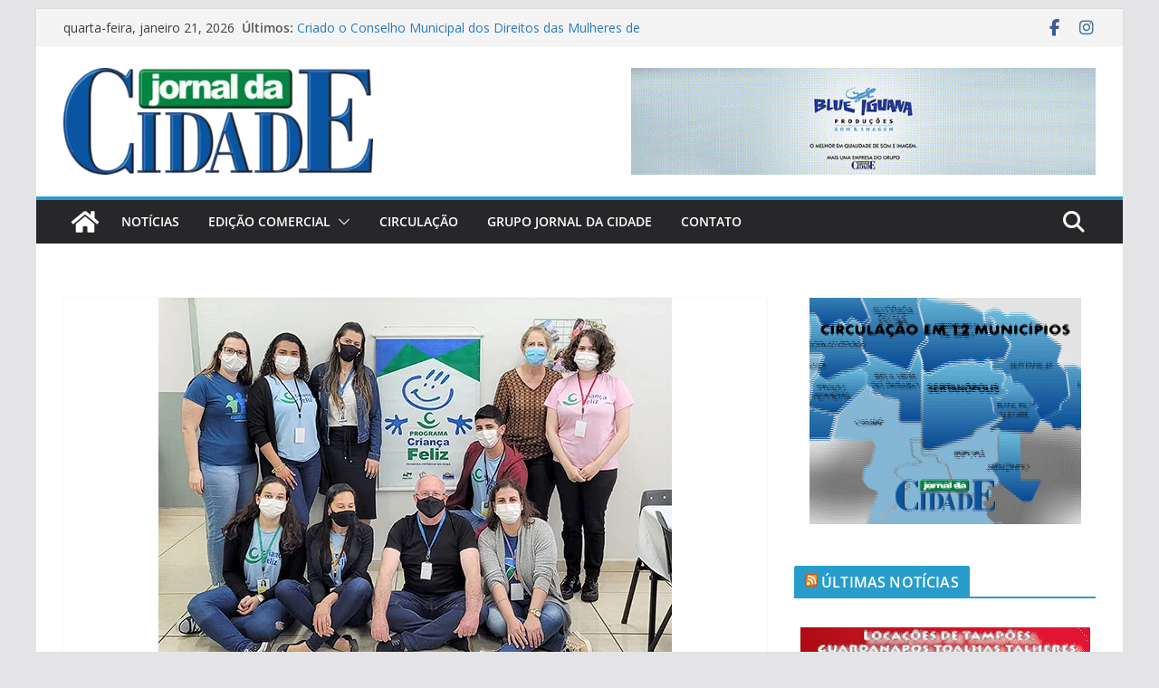

--- FILE ---
content_type: text/html; charset=UTF-8
request_url: https://jornaldacidade.net.br/alvorada-do-sul/alvorada-do-sul-se-torna-municipio-de-referencia-no-programa-crianca-feliz/
body_size: 47425
content:
<!doctype html><html lang="pt-BR"><head><meta charset="UTF-8"/><meta name="viewport" content="width=device-width, initial-scale=1"><link rel="profile" href="http://gmpg.org/xfn/11"/><title>Alvorada do Sul se torna município de referência no Programa Criança Feliz &#8211; Jornal da Cidade</title><meta name='robots' content='max-image-preview:large' /><link rel='dns-prefetch' href='//static.addtoany.com' /><link rel='dns-prefetch' href='//www.googletagmanager.com' /><link rel='dns-prefetch' href='//fonts.googleapis.com' /><link rel='preconnect' href='//i0.wp.com' /><link rel="alternate" type="application/rss+xml" title="Feed para Jornal da Cidade &raquo;" href="https://jornaldacidade.net.br/feed/" /><link rel="alternate" type="application/rss+xml" title="Feed de comentários para Jornal da Cidade &raquo;" href="https://jornaldacidade.net.br/comments/feed/" /><link rel="alternate" type="application/rss+xml" title="Feed de comentários para Jornal da Cidade &raquo; Alvorada do Sul se torna município de referência no Programa Criança Feliz" href="https://jornaldacidade.net.br/alvorada-do-sul/alvorada-do-sul-se-torna-municipio-de-referencia-no-programa-crianca-feliz/feed/" /><link rel="alternate" title="oEmbed (JSON)" type="application/json+oembed" href="https://jornaldacidade.net.br/wp-json/oembed/1.0/embed?url=https%3A%2F%2Fjornaldacidade.net.br%2Falvorada-do-sul%2Falvorada-do-sul-se-torna-municipio-de-referencia-no-programa-crianca-feliz%2F" /><link rel="alternate" title="oEmbed (XML)" type="text/xml+oembed" href="https://jornaldacidade.net.br/wp-json/oembed/1.0/embed?url=https%3A%2F%2Fjornaldacidade.net.br%2Falvorada-do-sul%2Falvorada-do-sul-se-torna-municipio-de-referencia-no-programa-crianca-feliz%2F&#038;format=xml" /><style id='wp-img-auto-sizes-contain-inline-css' type='text/css'>img:is([sizes=auto i],[sizes^="auto," i]){contain-intrinsic-size:3000px 1500px}
/*# sourceURL=wp-img-auto-sizes-contain-inline-css */</style><link data-optimized="1" rel='stylesheet' id='embedpress-css-css' href='https://jornaldacidade.net.br/wp-content/litespeed/css/9ad8de149c042d40626028852a66d791.css?ver=ac3f1' type='text/css' media='all' /><link data-optimized="1" rel='stylesheet' id='embedpress-blocks-style-css' href='https://jornaldacidade.net.br/wp-content/litespeed/css/609eb6397a89e543dae9efca64065734.css?ver=72973' type='text/css' media='all' /><link data-optimized="1" rel='stylesheet' id='embedpress-lazy-load-css-css' href='https://jornaldacidade.net.br/wp-content/litespeed/css/a513aa379e61d2e0fb9307aa9f84b10d.css?ver=cf726' type='text/css' media='all' /><style id='wp-emoji-styles-inline-css' type='text/css'>img.wp-smiley, img.emoji {
		display: inline !important;
		border: none !important;
		box-shadow: none !important;
		height: 1em !important;
		width: 1em !important;
		margin: 0 0.07em !important;
		vertical-align: -0.1em !important;
		background: none !important;
		padding: 0 !important;
	}
/*# sourceURL=wp-emoji-styles-inline-css */</style><link data-optimized="1" rel='stylesheet' id='wp-block-library-css' href='https://jornaldacidade.net.br/wp-content/litespeed/css/5160dc60307180a4bfe3c9f5ed0a2d07.css?ver=606ab' type='text/css' media='all' /><style id='wp-block-archives-inline-css' type='text/css'>.wp-block-archives{box-sizing:border-box}.wp-block-archives-dropdown label{display:block}
/*# sourceURL=https://jornaldacidade.net.br/wp-includes/blocks/archives/style.min.css */</style><style id='wp-block-gallery-inline-css' type='text/css'>.blocks-gallery-grid:not(.has-nested-images),.wp-block-gallery:not(.has-nested-images){display:flex;flex-wrap:wrap;list-style-type:none;margin:0;padding:0}.blocks-gallery-grid:not(.has-nested-images) .blocks-gallery-image,.blocks-gallery-grid:not(.has-nested-images) .blocks-gallery-item,.wp-block-gallery:not(.has-nested-images) .blocks-gallery-image,.wp-block-gallery:not(.has-nested-images) .blocks-gallery-item{display:flex;flex-direction:column;flex-grow:1;justify-content:center;margin:0 1em 1em 0;position:relative;width:calc(50% - 1em)}.blocks-gallery-grid:not(.has-nested-images) .blocks-gallery-image:nth-of-type(2n),.blocks-gallery-grid:not(.has-nested-images) .blocks-gallery-item:nth-of-type(2n),.wp-block-gallery:not(.has-nested-images) .blocks-gallery-image:nth-of-type(2n),.wp-block-gallery:not(.has-nested-images) .blocks-gallery-item:nth-of-type(2n){margin-right:0}.blocks-gallery-grid:not(.has-nested-images) .blocks-gallery-image figure,.blocks-gallery-grid:not(.has-nested-images) .blocks-gallery-item figure,.wp-block-gallery:not(.has-nested-images) .blocks-gallery-image figure,.wp-block-gallery:not(.has-nested-images) .blocks-gallery-item figure{align-items:flex-end;display:flex;height:100%;justify-content:flex-start;margin:0}.blocks-gallery-grid:not(.has-nested-images) .blocks-gallery-image img,.blocks-gallery-grid:not(.has-nested-images) .blocks-gallery-item img,.wp-block-gallery:not(.has-nested-images) .blocks-gallery-image img,.wp-block-gallery:not(.has-nested-images) .blocks-gallery-item img{display:block;height:auto;max-width:100%;width:auto}.blocks-gallery-grid:not(.has-nested-images) .blocks-gallery-image figcaption,.blocks-gallery-grid:not(.has-nested-images) .blocks-gallery-item figcaption,.wp-block-gallery:not(.has-nested-images) .blocks-gallery-image figcaption,.wp-block-gallery:not(.has-nested-images) .blocks-gallery-item figcaption{background:linear-gradient(0deg,#000000b3,#0000004d 70%,#0000);bottom:0;box-sizing:border-box;color:#fff;font-size:.8em;margin:0;max-height:100%;overflow:auto;padding:3em .77em .7em;position:absolute;text-align:center;width:100%;z-index:2}.blocks-gallery-grid:not(.has-nested-images) .blocks-gallery-image figcaption img,.blocks-gallery-grid:not(.has-nested-images) .blocks-gallery-item figcaption img,.wp-block-gallery:not(.has-nested-images) .blocks-gallery-image figcaption img,.wp-block-gallery:not(.has-nested-images) .blocks-gallery-item figcaption img{display:inline}.blocks-gallery-grid:not(.has-nested-images) figcaption,.wp-block-gallery:not(.has-nested-images) figcaption{flex-grow:1}.blocks-gallery-grid:not(.has-nested-images).is-cropped .blocks-gallery-image a,.blocks-gallery-grid:not(.has-nested-images).is-cropped .blocks-gallery-image img,.blocks-gallery-grid:not(.has-nested-images).is-cropped .blocks-gallery-item a,.blocks-gallery-grid:not(.has-nested-images).is-cropped .blocks-gallery-item img,.wp-block-gallery:not(.has-nested-images).is-cropped .blocks-gallery-image a,.wp-block-gallery:not(.has-nested-images).is-cropped .blocks-gallery-image img,.wp-block-gallery:not(.has-nested-images).is-cropped .blocks-gallery-item a,.wp-block-gallery:not(.has-nested-images).is-cropped .blocks-gallery-item img{flex:1;height:100%;object-fit:cover;width:100%}.blocks-gallery-grid:not(.has-nested-images).columns-1 .blocks-gallery-image,.blocks-gallery-grid:not(.has-nested-images).columns-1 .blocks-gallery-item,.wp-block-gallery:not(.has-nested-images).columns-1 .blocks-gallery-image,.wp-block-gallery:not(.has-nested-images).columns-1 .blocks-gallery-item{margin-right:0;width:100%}@media (min-width:600px){.blocks-gallery-grid:not(.has-nested-images).columns-3 .blocks-gallery-image,.blocks-gallery-grid:not(.has-nested-images).columns-3 .blocks-gallery-item,.wp-block-gallery:not(.has-nested-images).columns-3 .blocks-gallery-image,.wp-block-gallery:not(.has-nested-images).columns-3 .blocks-gallery-item{margin-right:1em;width:calc(33.33333% - .66667em)}.blocks-gallery-grid:not(.has-nested-images).columns-4 .blocks-gallery-image,.blocks-gallery-grid:not(.has-nested-images).columns-4 .blocks-gallery-item,.wp-block-gallery:not(.has-nested-images).columns-4 .blocks-gallery-image,.wp-block-gallery:not(.has-nested-images).columns-4 .blocks-gallery-item{margin-right:1em;width:calc(25% - .75em)}.blocks-gallery-grid:not(.has-nested-images).columns-5 .blocks-gallery-image,.blocks-gallery-grid:not(.has-nested-images).columns-5 .blocks-gallery-item,.wp-block-gallery:not(.has-nested-images).columns-5 .blocks-gallery-image,.wp-block-gallery:not(.has-nested-images).columns-5 .blocks-gallery-item{margin-right:1em;width:calc(20% - .8em)}.blocks-gallery-grid:not(.has-nested-images).columns-6 .blocks-gallery-image,.blocks-gallery-grid:not(.has-nested-images).columns-6 .blocks-gallery-item,.wp-block-gallery:not(.has-nested-images).columns-6 .blocks-gallery-image,.wp-block-gallery:not(.has-nested-images).columns-6 .blocks-gallery-item{margin-right:1em;width:calc(16.66667% - .83333em)}.blocks-gallery-grid:not(.has-nested-images).columns-7 .blocks-gallery-image,.blocks-gallery-grid:not(.has-nested-images).columns-7 .blocks-gallery-item,.wp-block-gallery:not(.has-nested-images).columns-7 .blocks-gallery-image,.wp-block-gallery:not(.has-nested-images).columns-7 .blocks-gallery-item{margin-right:1em;width:calc(14.28571% - .85714em)}.blocks-gallery-grid:not(.has-nested-images).columns-8 .blocks-gallery-image,.blocks-gallery-grid:not(.has-nested-images).columns-8 .blocks-gallery-item,.wp-block-gallery:not(.has-nested-images).columns-8 .blocks-gallery-image,.wp-block-gallery:not(.has-nested-images).columns-8 .blocks-gallery-item{margin-right:1em;width:calc(12.5% - .875em)}.blocks-gallery-grid:not(.has-nested-images).columns-1 .blocks-gallery-image:nth-of-type(1n),.blocks-gallery-grid:not(.has-nested-images).columns-1 .blocks-gallery-item:nth-of-type(1n),.blocks-gallery-grid:not(.has-nested-images).columns-2 .blocks-gallery-image:nth-of-type(2n),.blocks-gallery-grid:not(.has-nested-images).columns-2 .blocks-gallery-item:nth-of-type(2n),.blocks-gallery-grid:not(.has-nested-images).columns-3 .blocks-gallery-image:nth-of-type(3n),.blocks-gallery-grid:not(.has-nested-images).columns-3 .blocks-gallery-item:nth-of-type(3n),.blocks-gallery-grid:not(.has-nested-images).columns-4 .blocks-gallery-image:nth-of-type(4n),.blocks-gallery-grid:not(.has-nested-images).columns-4 .blocks-gallery-item:nth-of-type(4n),.blocks-gallery-grid:not(.has-nested-images).columns-5 .blocks-gallery-image:nth-of-type(5n),.blocks-gallery-grid:not(.has-nested-images).columns-5 .blocks-gallery-item:nth-of-type(5n),.blocks-gallery-grid:not(.has-nested-images).columns-6 .blocks-gallery-image:nth-of-type(6n),.blocks-gallery-grid:not(.has-nested-images).columns-6 .blocks-gallery-item:nth-of-type(6n),.blocks-gallery-grid:not(.has-nested-images).columns-7 .blocks-gallery-image:nth-of-type(7n),.blocks-gallery-grid:not(.has-nested-images).columns-7 .blocks-gallery-item:nth-of-type(7n),.blocks-gallery-grid:not(.has-nested-images).columns-8 .blocks-gallery-image:nth-of-type(8n),.blocks-gallery-grid:not(.has-nested-images).columns-8 .blocks-gallery-item:nth-of-type(8n),.wp-block-gallery:not(.has-nested-images).columns-1 .blocks-gallery-image:nth-of-type(1n),.wp-block-gallery:not(.has-nested-images).columns-1 .blocks-gallery-item:nth-of-type(1n),.wp-block-gallery:not(.has-nested-images).columns-2 .blocks-gallery-image:nth-of-type(2n),.wp-block-gallery:not(.has-nested-images).columns-2 .blocks-gallery-item:nth-of-type(2n),.wp-block-gallery:not(.has-nested-images).columns-3 .blocks-gallery-image:nth-of-type(3n),.wp-block-gallery:not(.has-nested-images).columns-3 .blocks-gallery-item:nth-of-type(3n),.wp-block-gallery:not(.has-nested-images).columns-4 .blocks-gallery-image:nth-of-type(4n),.wp-block-gallery:not(.has-nested-images).columns-4 .blocks-gallery-item:nth-of-type(4n),.wp-block-gallery:not(.has-nested-images).columns-5 .blocks-gallery-image:nth-of-type(5n),.wp-block-gallery:not(.has-nested-images).columns-5 .blocks-gallery-item:nth-of-type(5n),.wp-block-gallery:not(.has-nested-images).columns-6 .blocks-gallery-image:nth-of-type(6n),.wp-block-gallery:not(.has-nested-images).columns-6 .blocks-gallery-item:nth-of-type(6n),.wp-block-gallery:not(.has-nested-images).columns-7 .blocks-gallery-image:nth-of-type(7n),.wp-block-gallery:not(.has-nested-images).columns-7 .blocks-gallery-item:nth-of-type(7n),.wp-block-gallery:not(.has-nested-images).columns-8 .blocks-gallery-image:nth-of-type(8n),.wp-block-gallery:not(.has-nested-images).columns-8 .blocks-gallery-item:nth-of-type(8n){margin-right:0}}.blocks-gallery-grid:not(.has-nested-images) .blocks-gallery-image:last-child,.blocks-gallery-grid:not(.has-nested-images) .blocks-gallery-item:last-child,.wp-block-gallery:not(.has-nested-images) .blocks-gallery-image:last-child,.wp-block-gallery:not(.has-nested-images) .blocks-gallery-item:last-child{margin-right:0}.blocks-gallery-grid:not(.has-nested-images).alignleft,.blocks-gallery-grid:not(.has-nested-images).alignright,.wp-block-gallery:not(.has-nested-images).alignleft,.wp-block-gallery:not(.has-nested-images).alignright{max-width:420px;width:100%}.blocks-gallery-grid:not(.has-nested-images).aligncenter .blocks-gallery-item figure,.wp-block-gallery:not(.has-nested-images).aligncenter .blocks-gallery-item figure{justify-content:center}.wp-block-gallery:not(.is-cropped) .blocks-gallery-item{align-self:flex-start}figure.wp-block-gallery.has-nested-images{align-items:normal}.wp-block-gallery.has-nested-images figure.wp-block-image:not(#individual-image){margin:0;width:calc(50% - var(--wp--style--unstable-gallery-gap, 16px)/2)}.wp-block-gallery.has-nested-images figure.wp-block-image{box-sizing:border-box;display:flex;flex-direction:column;flex-grow:1;justify-content:center;max-width:100%;position:relative}.wp-block-gallery.has-nested-images figure.wp-block-image>a,.wp-block-gallery.has-nested-images figure.wp-block-image>div{flex-direction:column;flex-grow:1;margin:0}.wp-block-gallery.has-nested-images figure.wp-block-image img{display:block;height:auto;max-width:100%!important;width:auto}.wp-block-gallery.has-nested-images figure.wp-block-image figcaption,.wp-block-gallery.has-nested-images figure.wp-block-image:has(figcaption):before{bottom:0;left:0;max-height:100%;position:absolute;right:0}.wp-block-gallery.has-nested-images figure.wp-block-image:has(figcaption):before{backdrop-filter:blur(3px);content:"";height:100%;-webkit-mask-image:linear-gradient(0deg,#000 20%,#0000);mask-image:linear-gradient(0deg,#000 20%,#0000);max-height:40%;pointer-events:none}.wp-block-gallery.has-nested-images figure.wp-block-image figcaption{box-sizing:border-box;color:#fff;font-size:13px;margin:0;overflow:auto;padding:1em;text-align:center;text-shadow:0 0 1.5px #000}.wp-block-gallery.has-nested-images figure.wp-block-image figcaption::-webkit-scrollbar{height:12px;width:12px}.wp-block-gallery.has-nested-images figure.wp-block-image figcaption::-webkit-scrollbar-track{background-color:initial}.wp-block-gallery.has-nested-images figure.wp-block-image figcaption::-webkit-scrollbar-thumb{background-clip:padding-box;background-color:initial;border:3px solid #0000;border-radius:8px}.wp-block-gallery.has-nested-images figure.wp-block-image figcaption:focus-within::-webkit-scrollbar-thumb,.wp-block-gallery.has-nested-images figure.wp-block-image figcaption:focus::-webkit-scrollbar-thumb,.wp-block-gallery.has-nested-images figure.wp-block-image figcaption:hover::-webkit-scrollbar-thumb{background-color:#fffc}.wp-block-gallery.has-nested-images figure.wp-block-image figcaption{scrollbar-color:#0000 #0000;scrollbar-gutter:stable both-edges;scrollbar-width:thin}.wp-block-gallery.has-nested-images figure.wp-block-image figcaption:focus,.wp-block-gallery.has-nested-images figure.wp-block-image figcaption:focus-within,.wp-block-gallery.has-nested-images figure.wp-block-image figcaption:hover{scrollbar-color:#fffc #0000}.wp-block-gallery.has-nested-images figure.wp-block-image figcaption{will-change:transform}@media (hover:none){.wp-block-gallery.has-nested-images figure.wp-block-image figcaption{scrollbar-color:#fffc #0000}}.wp-block-gallery.has-nested-images figure.wp-block-image figcaption{background:linear-gradient(0deg,#0006,#0000)}.wp-block-gallery.has-nested-images figure.wp-block-image figcaption img{display:inline}.wp-block-gallery.has-nested-images figure.wp-block-image figcaption a{color:inherit}.wp-block-gallery.has-nested-images figure.wp-block-image.has-custom-border img{box-sizing:border-box}.wp-block-gallery.has-nested-images figure.wp-block-image.has-custom-border>a,.wp-block-gallery.has-nested-images figure.wp-block-image.has-custom-border>div,.wp-block-gallery.has-nested-images figure.wp-block-image.is-style-rounded>a,.wp-block-gallery.has-nested-images figure.wp-block-image.is-style-rounded>div{flex:1 1 auto}.wp-block-gallery.has-nested-images figure.wp-block-image.has-custom-border figcaption,.wp-block-gallery.has-nested-images figure.wp-block-image.is-style-rounded figcaption{background:none;color:inherit;flex:initial;margin:0;padding:10px 10px 9px;position:relative;text-shadow:none}.wp-block-gallery.has-nested-images figure.wp-block-image.has-custom-border:before,.wp-block-gallery.has-nested-images figure.wp-block-image.is-style-rounded:before{content:none}.wp-block-gallery.has-nested-images figcaption{flex-basis:100%;flex-grow:1;text-align:center}.wp-block-gallery.has-nested-images:not(.is-cropped) figure.wp-block-image:not(#individual-image){margin-bottom:auto;margin-top:0}.wp-block-gallery.has-nested-images.is-cropped figure.wp-block-image:not(#individual-image){align-self:inherit}.wp-block-gallery.has-nested-images.is-cropped figure.wp-block-image:not(#individual-image)>a,.wp-block-gallery.has-nested-images.is-cropped figure.wp-block-image:not(#individual-image)>div:not(.components-drop-zone){display:flex}.wp-block-gallery.has-nested-images.is-cropped figure.wp-block-image:not(#individual-image) a,.wp-block-gallery.has-nested-images.is-cropped figure.wp-block-image:not(#individual-image) img{flex:1 0 0%;height:100%;object-fit:cover;width:100%}.wp-block-gallery.has-nested-images.columns-1 figure.wp-block-image:not(#individual-image){width:100%}@media (min-width:600px){.wp-block-gallery.has-nested-images.columns-3 figure.wp-block-image:not(#individual-image){width:calc(33.33333% - var(--wp--style--unstable-gallery-gap, 16px)*.66667)}.wp-block-gallery.has-nested-images.columns-4 figure.wp-block-image:not(#individual-image){width:calc(25% - var(--wp--style--unstable-gallery-gap, 16px)*.75)}.wp-block-gallery.has-nested-images.columns-5 figure.wp-block-image:not(#individual-image){width:calc(20% - var(--wp--style--unstable-gallery-gap, 16px)*.8)}.wp-block-gallery.has-nested-images.columns-6 figure.wp-block-image:not(#individual-image){width:calc(16.66667% - var(--wp--style--unstable-gallery-gap, 16px)*.83333)}.wp-block-gallery.has-nested-images.columns-7 figure.wp-block-image:not(#individual-image){width:calc(14.28571% - var(--wp--style--unstable-gallery-gap, 16px)*.85714)}.wp-block-gallery.has-nested-images.columns-8 figure.wp-block-image:not(#individual-image){width:calc(12.5% - var(--wp--style--unstable-gallery-gap, 16px)*.875)}.wp-block-gallery.has-nested-images.columns-default figure.wp-block-image:not(#individual-image){width:calc(33.33% - var(--wp--style--unstable-gallery-gap, 16px)*.66667)}.wp-block-gallery.has-nested-images.columns-default figure.wp-block-image:not(#individual-image):first-child:nth-last-child(2),.wp-block-gallery.has-nested-images.columns-default figure.wp-block-image:not(#individual-image):first-child:nth-last-child(2)~figure.wp-block-image:not(#individual-image){width:calc(50% - var(--wp--style--unstable-gallery-gap, 16px)*.5)}.wp-block-gallery.has-nested-images.columns-default figure.wp-block-image:not(#individual-image):first-child:last-child{width:100%}}.wp-block-gallery.has-nested-images.alignleft,.wp-block-gallery.has-nested-images.alignright{max-width:420px;width:100%}.wp-block-gallery.has-nested-images.aligncenter{justify-content:center}
/*# sourceURL=https://jornaldacidade.net.br/wp-includes/blocks/gallery/style.min.css */</style><style id='wp-block-gallery-theme-inline-css' type='text/css'>.blocks-gallery-caption{color:#555;font-size:13px;text-align:center}.is-dark-theme .blocks-gallery-caption{color:#ffffffa6}
/*# sourceURL=https://jornaldacidade.net.br/wp-includes/blocks/gallery/theme.min.css */</style><style id='wp-block-image-inline-css' type='text/css'>.wp-block-image>a,.wp-block-image>figure>a{display:inline-block}.wp-block-image img{box-sizing:border-box;height:auto;max-width:100%;vertical-align:bottom}@media not (prefers-reduced-motion){.wp-block-image img.hide{visibility:hidden}.wp-block-image img.show{animation:show-content-image .4s}}.wp-block-image[style*=border-radius] img,.wp-block-image[style*=border-radius]>a{border-radius:inherit}.wp-block-image.has-custom-border img{box-sizing:border-box}.wp-block-image.aligncenter{text-align:center}.wp-block-image.alignfull>a,.wp-block-image.alignwide>a{width:100%}.wp-block-image.alignfull img,.wp-block-image.alignwide img{height:auto;width:100%}.wp-block-image .aligncenter,.wp-block-image .alignleft,.wp-block-image .alignright,.wp-block-image.aligncenter,.wp-block-image.alignleft,.wp-block-image.alignright{display:table}.wp-block-image .aligncenter>figcaption,.wp-block-image .alignleft>figcaption,.wp-block-image .alignright>figcaption,.wp-block-image.aligncenter>figcaption,.wp-block-image.alignleft>figcaption,.wp-block-image.alignright>figcaption{caption-side:bottom;display:table-caption}.wp-block-image .alignleft{float:left;margin:.5em 1em .5em 0}.wp-block-image .alignright{float:right;margin:.5em 0 .5em 1em}.wp-block-image .aligncenter{margin-left:auto;margin-right:auto}.wp-block-image :where(figcaption){margin-bottom:1em;margin-top:.5em}.wp-block-image.is-style-circle-mask img{border-radius:9999px}@supports ((-webkit-mask-image:none) or (mask-image:none)) or (-webkit-mask-image:none){.wp-block-image.is-style-circle-mask img{border-radius:0;-webkit-mask-image:url('data:image/svg+xml;utf8,<svg viewBox="0 0 100 100" xmlns="http://www.w3.org/2000/svg"><circle cx="50" cy="50" r="50"/></svg>');mask-image:url('data:image/svg+xml;utf8,<svg viewBox="0 0 100 100" xmlns="http://www.w3.org/2000/svg"><circle cx="50" cy="50" r="50"/></svg>');mask-mode:alpha;-webkit-mask-position:center;mask-position:center;-webkit-mask-repeat:no-repeat;mask-repeat:no-repeat;-webkit-mask-size:contain;mask-size:contain}}:root :where(.wp-block-image.is-style-rounded img,.wp-block-image .is-style-rounded img){border-radius:9999px}.wp-block-image figure{margin:0}.wp-lightbox-container{display:flex;flex-direction:column;position:relative}.wp-lightbox-container img{cursor:zoom-in}.wp-lightbox-container img:hover+button{opacity:1}.wp-lightbox-container button{align-items:center;backdrop-filter:blur(16px) saturate(180%);background-color:#5a5a5a40;border:none;border-radius:4px;cursor:zoom-in;display:flex;height:20px;justify-content:center;opacity:0;padding:0;position:absolute;right:16px;text-align:center;top:16px;width:20px;z-index:100}@media not (prefers-reduced-motion){.wp-lightbox-container button{transition:opacity .2s ease}}.wp-lightbox-container button:focus-visible{outline:3px auto #5a5a5a40;outline:3px auto -webkit-focus-ring-color;outline-offset:3px}.wp-lightbox-container button:hover{cursor:pointer;opacity:1}.wp-lightbox-container button:focus{opacity:1}.wp-lightbox-container button:focus,.wp-lightbox-container button:hover,.wp-lightbox-container button:not(:hover):not(:active):not(.has-background){background-color:#5a5a5a40;border:none}.wp-lightbox-overlay{box-sizing:border-box;cursor:zoom-out;height:100vh;left:0;overflow:hidden;position:fixed;top:0;visibility:hidden;width:100%;z-index:100000}.wp-lightbox-overlay .close-button{align-items:center;cursor:pointer;display:flex;justify-content:center;min-height:40px;min-width:40px;padding:0;position:absolute;right:calc(env(safe-area-inset-right) + 16px);top:calc(env(safe-area-inset-top) + 16px);z-index:5000000}.wp-lightbox-overlay .close-button:focus,.wp-lightbox-overlay .close-button:hover,.wp-lightbox-overlay .close-button:not(:hover):not(:active):not(.has-background){background:none;border:none}.wp-lightbox-overlay .lightbox-image-container{height:var(--wp--lightbox-container-height);left:50%;overflow:hidden;position:absolute;top:50%;transform:translate(-50%,-50%);transform-origin:top left;width:var(--wp--lightbox-container-width);z-index:9999999999}.wp-lightbox-overlay .wp-block-image{align-items:center;box-sizing:border-box;display:flex;height:100%;justify-content:center;margin:0;position:relative;transform-origin:0 0;width:100%;z-index:3000000}.wp-lightbox-overlay .wp-block-image img{height:var(--wp--lightbox-image-height);min-height:var(--wp--lightbox-image-height);min-width:var(--wp--lightbox-image-width);width:var(--wp--lightbox-image-width)}.wp-lightbox-overlay .wp-block-image figcaption{display:none}.wp-lightbox-overlay button{background:none;border:none}.wp-lightbox-overlay .scrim{background-color:#fff;height:100%;opacity:.9;position:absolute;width:100%;z-index:2000000}.wp-lightbox-overlay.active{visibility:visible}@media not (prefers-reduced-motion){.wp-lightbox-overlay.active{animation:turn-on-visibility .25s both}.wp-lightbox-overlay.active img{animation:turn-on-visibility .35s both}.wp-lightbox-overlay.show-closing-animation:not(.active){animation:turn-off-visibility .35s both}.wp-lightbox-overlay.show-closing-animation:not(.active) img{animation:turn-off-visibility .25s both}.wp-lightbox-overlay.zoom.active{animation:none;opacity:1;visibility:visible}.wp-lightbox-overlay.zoom.active .lightbox-image-container{animation:lightbox-zoom-in .4s}.wp-lightbox-overlay.zoom.active .lightbox-image-container img{animation:none}.wp-lightbox-overlay.zoom.active .scrim{animation:turn-on-visibility .4s forwards}.wp-lightbox-overlay.zoom.show-closing-animation:not(.active){animation:none}.wp-lightbox-overlay.zoom.show-closing-animation:not(.active) .lightbox-image-container{animation:lightbox-zoom-out .4s}.wp-lightbox-overlay.zoom.show-closing-animation:not(.active) .lightbox-image-container img{animation:none}.wp-lightbox-overlay.zoom.show-closing-animation:not(.active) .scrim{animation:turn-off-visibility .4s forwards}}@keyframes show-content-image{0%{visibility:hidden}99%{visibility:hidden}to{visibility:visible}}@keyframes turn-on-visibility{0%{opacity:0}to{opacity:1}}@keyframes turn-off-visibility{0%{opacity:1;visibility:visible}99%{opacity:0;visibility:visible}to{opacity:0;visibility:hidden}}@keyframes lightbox-zoom-in{0%{transform:translate(calc((-100vw + var(--wp--lightbox-scrollbar-width))/2 + var(--wp--lightbox-initial-left-position)),calc(-50vh + var(--wp--lightbox-initial-top-position))) scale(var(--wp--lightbox-scale))}to{transform:translate(-50%,-50%) scale(1)}}@keyframes lightbox-zoom-out{0%{transform:translate(-50%,-50%) scale(1);visibility:visible}99%{visibility:visible}to{transform:translate(calc((-100vw + var(--wp--lightbox-scrollbar-width))/2 + var(--wp--lightbox-initial-left-position)),calc(-50vh + var(--wp--lightbox-initial-top-position))) scale(var(--wp--lightbox-scale));visibility:hidden}}
/*# sourceURL=https://jornaldacidade.net.br/wp-includes/blocks/image/style.min.css */</style><style id='wp-block-image-theme-inline-css' type='text/css'>:root :where(.wp-block-image figcaption){color:#555;font-size:13px;text-align:center}.is-dark-theme :root :where(.wp-block-image figcaption){color:#ffffffa6}.wp-block-image{margin:0 0 1em}
/*# sourceURL=https://jornaldacidade.net.br/wp-includes/blocks/image/theme.min.css */</style><style id='wp-block-video-inline-css' type='text/css'>.wp-block-video{box-sizing:border-box}.wp-block-video video{height:auto;vertical-align:middle;width:100%}@supports (position:sticky){.wp-block-video [poster]{object-fit:cover}}.wp-block-video.aligncenter{text-align:center}.wp-block-video :where(figcaption){margin-bottom:1em;margin-top:.5em}
/*# sourceURL=https://jornaldacidade.net.br/wp-includes/blocks/video/style.min.css */</style><style id='wp-block-video-theme-inline-css' type='text/css'>.wp-block-video :where(figcaption){color:#555;font-size:13px;text-align:center}.is-dark-theme .wp-block-video :where(figcaption){color:#ffffffa6}.wp-block-video{margin:0 0 1em}
/*# sourceURL=https://jornaldacidade.net.br/wp-includes/blocks/video/theme.min.css */</style><style id='wp-block-columns-inline-css' type='text/css'>.wp-block-columns{box-sizing:border-box;display:flex;flex-wrap:wrap!important}@media (min-width:782px){.wp-block-columns{flex-wrap:nowrap!important}}.wp-block-columns{align-items:normal!important}.wp-block-columns.are-vertically-aligned-top{align-items:flex-start}.wp-block-columns.are-vertically-aligned-center{align-items:center}.wp-block-columns.are-vertically-aligned-bottom{align-items:flex-end}@media (max-width:781px){.wp-block-columns:not(.is-not-stacked-on-mobile)>.wp-block-column{flex-basis:100%!important}}@media (min-width:782px){.wp-block-columns:not(.is-not-stacked-on-mobile)>.wp-block-column{flex-basis:0;flex-grow:1}.wp-block-columns:not(.is-not-stacked-on-mobile)>.wp-block-column[style*=flex-basis]{flex-grow:0}}.wp-block-columns.is-not-stacked-on-mobile{flex-wrap:nowrap!important}.wp-block-columns.is-not-stacked-on-mobile>.wp-block-column{flex-basis:0;flex-grow:1}.wp-block-columns.is-not-stacked-on-mobile>.wp-block-column[style*=flex-basis]{flex-grow:0}:where(.wp-block-columns){margin-bottom:1.75em}:where(.wp-block-columns.has-background){padding:1.25em 2.375em}.wp-block-column{flex-grow:1;min-width:0;overflow-wrap:break-word;word-break:break-word}.wp-block-column.is-vertically-aligned-top{align-self:flex-start}.wp-block-column.is-vertically-aligned-center{align-self:center}.wp-block-column.is-vertically-aligned-bottom{align-self:flex-end}.wp-block-column.is-vertically-aligned-stretch{align-self:stretch}.wp-block-column.is-vertically-aligned-bottom,.wp-block-column.is-vertically-aligned-center,.wp-block-column.is-vertically-aligned-top{width:100%}
/*# sourceURL=https://jornaldacidade.net.br/wp-includes/blocks/columns/style.min.css */</style><style id='wp-block-group-inline-css' type='text/css'>.wp-block-group{box-sizing:border-box}:where(.wp-block-group.wp-block-group-is-layout-constrained){position:relative}
/*# sourceURL=https://jornaldacidade.net.br/wp-includes/blocks/group/style.min.css */</style><style id='wp-block-group-theme-inline-css' type='text/css'>:where(.wp-block-group.has-background){padding:1.25em 2.375em}
/*# sourceURL=https://jornaldacidade.net.br/wp-includes/blocks/group/theme.min.css */</style><style id='wp-block-paragraph-inline-css' type='text/css'>.is-small-text{font-size:.875em}.is-regular-text{font-size:1em}.is-large-text{font-size:2.25em}.is-larger-text{font-size:3em}.has-drop-cap:not(:focus):first-letter{float:left;font-size:8.4em;font-style:normal;font-weight:100;line-height:.68;margin:.05em .1em 0 0;text-transform:uppercase}body.rtl .has-drop-cap:not(:focus):first-letter{float:none;margin-left:.1em}p.has-drop-cap.has-background{overflow:hidden}:root :where(p.has-background){padding:1.25em 2.375em}:where(p.has-text-color:not(.has-link-color)) a{color:inherit}p.has-text-align-left[style*="writing-mode:vertical-lr"],p.has-text-align-right[style*="writing-mode:vertical-rl"]{rotate:180deg}
/*# sourceURL=https://jornaldacidade.net.br/wp-includes/blocks/paragraph/style.min.css */</style><style id='global-styles-inline-css' type='text/css'>:root{--wp--preset--aspect-ratio--square: 1;--wp--preset--aspect-ratio--4-3: 4/3;--wp--preset--aspect-ratio--3-4: 3/4;--wp--preset--aspect-ratio--3-2: 3/2;--wp--preset--aspect-ratio--2-3: 2/3;--wp--preset--aspect-ratio--16-9: 16/9;--wp--preset--aspect-ratio--9-16: 9/16;--wp--preset--color--black: #000000;--wp--preset--color--cyan-bluish-gray: #abb8c3;--wp--preset--color--white: #ffffff;--wp--preset--color--pale-pink: #f78da7;--wp--preset--color--vivid-red: #cf2e2e;--wp--preset--color--luminous-vivid-orange: #ff6900;--wp--preset--color--luminous-vivid-amber: #fcb900;--wp--preset--color--light-green-cyan: #7bdcb5;--wp--preset--color--vivid-green-cyan: #00d084;--wp--preset--color--pale-cyan-blue: #8ed1fc;--wp--preset--color--vivid-cyan-blue: #0693e3;--wp--preset--color--vivid-purple: #9b51e0;--wp--preset--color--cm-color-1: #257BC1;--wp--preset--color--cm-color-2: #2270B0;--wp--preset--color--cm-color-3: #FFFFFF;--wp--preset--color--cm-color-4: #F9FEFD;--wp--preset--color--cm-color-5: #27272A;--wp--preset--color--cm-color-6: #16181A;--wp--preset--color--cm-color-7: #8F8F8F;--wp--preset--color--cm-color-8: #FFFFFF;--wp--preset--color--cm-color-9: #C7C7C7;--wp--preset--gradient--vivid-cyan-blue-to-vivid-purple: linear-gradient(135deg,rgb(6,147,227) 0%,rgb(155,81,224) 100%);--wp--preset--gradient--light-green-cyan-to-vivid-green-cyan: linear-gradient(135deg,rgb(122,220,180) 0%,rgb(0,208,130) 100%);--wp--preset--gradient--luminous-vivid-amber-to-luminous-vivid-orange: linear-gradient(135deg,rgb(252,185,0) 0%,rgb(255,105,0) 100%);--wp--preset--gradient--luminous-vivid-orange-to-vivid-red: linear-gradient(135deg,rgb(255,105,0) 0%,rgb(207,46,46) 100%);--wp--preset--gradient--very-light-gray-to-cyan-bluish-gray: linear-gradient(135deg,rgb(238,238,238) 0%,rgb(169,184,195) 100%);--wp--preset--gradient--cool-to-warm-spectrum: linear-gradient(135deg,rgb(74,234,220) 0%,rgb(151,120,209) 20%,rgb(207,42,186) 40%,rgb(238,44,130) 60%,rgb(251,105,98) 80%,rgb(254,248,76) 100%);--wp--preset--gradient--blush-light-purple: linear-gradient(135deg,rgb(255,206,236) 0%,rgb(152,150,240) 100%);--wp--preset--gradient--blush-bordeaux: linear-gradient(135deg,rgb(254,205,165) 0%,rgb(254,45,45) 50%,rgb(107,0,62) 100%);--wp--preset--gradient--luminous-dusk: linear-gradient(135deg,rgb(255,203,112) 0%,rgb(199,81,192) 50%,rgb(65,88,208) 100%);--wp--preset--gradient--pale-ocean: linear-gradient(135deg,rgb(255,245,203) 0%,rgb(182,227,212) 50%,rgb(51,167,181) 100%);--wp--preset--gradient--electric-grass: linear-gradient(135deg,rgb(202,248,128) 0%,rgb(113,206,126) 100%);--wp--preset--gradient--midnight: linear-gradient(135deg,rgb(2,3,129) 0%,rgb(40,116,252) 100%);--wp--preset--font-size--small: 13px;--wp--preset--font-size--medium: 16px;--wp--preset--font-size--large: 20px;--wp--preset--font-size--x-large: 24px;--wp--preset--font-size--xx-large: 30px;--wp--preset--font-size--huge: 36px;--wp--preset--font-family--dm-sans: DM Sans, sans-serif;--wp--preset--font-family--public-sans: Public Sans, sans-serif;--wp--preset--font-family--roboto: Roboto, sans-serif;--wp--preset--font-family--segoe-ui: Segoe UI, Arial, sans-serif;--wp--preset--font-family--ibm-plex-serif: IBM Plex Serif, sans-serif;--wp--preset--font-family--inter: Inter, sans-serif;--wp--preset--spacing--20: 0.44rem;--wp--preset--spacing--30: 0.67rem;--wp--preset--spacing--40: 1rem;--wp--preset--spacing--50: 1.5rem;--wp--preset--spacing--60: 2.25rem;--wp--preset--spacing--70: 3.38rem;--wp--preset--spacing--80: 5.06rem;--wp--preset--shadow--natural: 6px 6px 9px rgba(0, 0, 0, 0.2);--wp--preset--shadow--deep: 12px 12px 50px rgba(0, 0, 0, 0.4);--wp--preset--shadow--sharp: 6px 6px 0px rgba(0, 0, 0, 0.2);--wp--preset--shadow--outlined: 6px 6px 0px -3px rgb(255, 255, 255), 6px 6px rgb(0, 0, 0);--wp--preset--shadow--crisp: 6px 6px 0px rgb(0, 0, 0);}:root { --wp--style--global--content-size: 760px;--wp--style--global--wide-size: 1160px; }:where(body) { margin: 0; }.wp-site-blocks > .alignleft { float: left; margin-right: 2em; }.wp-site-blocks > .alignright { float: right; margin-left: 2em; }.wp-site-blocks > .aligncenter { justify-content: center; margin-left: auto; margin-right: auto; }:where(.wp-site-blocks) > * { margin-block-start: 24px; margin-block-end: 0; }:where(.wp-site-blocks) > :first-child { margin-block-start: 0; }:where(.wp-site-blocks) > :last-child { margin-block-end: 0; }:root { --wp--style--block-gap: 24px; }:root :where(.is-layout-flow) > :first-child{margin-block-start: 0;}:root :where(.is-layout-flow) > :last-child{margin-block-end: 0;}:root :where(.is-layout-flow) > *{margin-block-start: 24px;margin-block-end: 0;}:root :where(.is-layout-constrained) > :first-child{margin-block-start: 0;}:root :where(.is-layout-constrained) > :last-child{margin-block-end: 0;}:root :where(.is-layout-constrained) > *{margin-block-start: 24px;margin-block-end: 0;}:root :where(.is-layout-flex){gap: 24px;}:root :where(.is-layout-grid){gap: 24px;}.is-layout-flow > .alignleft{float: left;margin-inline-start: 0;margin-inline-end: 2em;}.is-layout-flow > .alignright{float: right;margin-inline-start: 2em;margin-inline-end: 0;}.is-layout-flow > .aligncenter{margin-left: auto !important;margin-right: auto !important;}.is-layout-constrained > .alignleft{float: left;margin-inline-start: 0;margin-inline-end: 2em;}.is-layout-constrained > .alignright{float: right;margin-inline-start: 2em;margin-inline-end: 0;}.is-layout-constrained > .aligncenter{margin-left: auto !important;margin-right: auto !important;}.is-layout-constrained > :where(:not(.alignleft):not(.alignright):not(.alignfull)){max-width: var(--wp--style--global--content-size);margin-left: auto !important;margin-right: auto !important;}.is-layout-constrained > .alignwide{max-width: var(--wp--style--global--wide-size);}body .is-layout-flex{display: flex;}.is-layout-flex{flex-wrap: wrap;align-items: center;}.is-layout-flex > :is(*, div){margin: 0;}body .is-layout-grid{display: grid;}.is-layout-grid > :is(*, div){margin: 0;}body{padding-top: 0px;padding-right: 0px;padding-bottom: 0px;padding-left: 0px;}a:where(:not(.wp-element-button)){text-decoration: underline;}:root :where(.wp-element-button, .wp-block-button__link){background-color: #32373c;border-width: 0;color: #fff;font-family: inherit;font-size: inherit;font-style: inherit;font-weight: inherit;letter-spacing: inherit;line-height: inherit;padding-top: calc(0.667em + 2px);padding-right: calc(1.333em + 2px);padding-bottom: calc(0.667em + 2px);padding-left: calc(1.333em + 2px);text-decoration: none;text-transform: inherit;}.has-black-color{color: var(--wp--preset--color--black) !important;}.has-cyan-bluish-gray-color{color: var(--wp--preset--color--cyan-bluish-gray) !important;}.has-white-color{color: var(--wp--preset--color--white) !important;}.has-pale-pink-color{color: var(--wp--preset--color--pale-pink) !important;}.has-vivid-red-color{color: var(--wp--preset--color--vivid-red) !important;}.has-luminous-vivid-orange-color{color: var(--wp--preset--color--luminous-vivid-orange) !important;}.has-luminous-vivid-amber-color{color: var(--wp--preset--color--luminous-vivid-amber) !important;}.has-light-green-cyan-color{color: var(--wp--preset--color--light-green-cyan) !important;}.has-vivid-green-cyan-color{color: var(--wp--preset--color--vivid-green-cyan) !important;}.has-pale-cyan-blue-color{color: var(--wp--preset--color--pale-cyan-blue) !important;}.has-vivid-cyan-blue-color{color: var(--wp--preset--color--vivid-cyan-blue) !important;}.has-vivid-purple-color{color: var(--wp--preset--color--vivid-purple) !important;}.has-cm-color-1-color{color: var(--wp--preset--color--cm-color-1) !important;}.has-cm-color-2-color{color: var(--wp--preset--color--cm-color-2) !important;}.has-cm-color-3-color{color: var(--wp--preset--color--cm-color-3) !important;}.has-cm-color-4-color{color: var(--wp--preset--color--cm-color-4) !important;}.has-cm-color-5-color{color: var(--wp--preset--color--cm-color-5) !important;}.has-cm-color-6-color{color: var(--wp--preset--color--cm-color-6) !important;}.has-cm-color-7-color{color: var(--wp--preset--color--cm-color-7) !important;}.has-cm-color-8-color{color: var(--wp--preset--color--cm-color-8) !important;}.has-cm-color-9-color{color: var(--wp--preset--color--cm-color-9) !important;}.has-black-background-color{background-color: var(--wp--preset--color--black) !important;}.has-cyan-bluish-gray-background-color{background-color: var(--wp--preset--color--cyan-bluish-gray) !important;}.has-white-background-color{background-color: var(--wp--preset--color--white) !important;}.has-pale-pink-background-color{background-color: var(--wp--preset--color--pale-pink) !important;}.has-vivid-red-background-color{background-color: var(--wp--preset--color--vivid-red) !important;}.has-luminous-vivid-orange-background-color{background-color: var(--wp--preset--color--luminous-vivid-orange) !important;}.has-luminous-vivid-amber-background-color{background-color: var(--wp--preset--color--luminous-vivid-amber) !important;}.has-light-green-cyan-background-color{background-color: var(--wp--preset--color--light-green-cyan) !important;}.has-vivid-green-cyan-background-color{background-color: var(--wp--preset--color--vivid-green-cyan) !important;}.has-pale-cyan-blue-background-color{background-color: var(--wp--preset--color--pale-cyan-blue) !important;}.has-vivid-cyan-blue-background-color{background-color: var(--wp--preset--color--vivid-cyan-blue) !important;}.has-vivid-purple-background-color{background-color: var(--wp--preset--color--vivid-purple) !important;}.has-cm-color-1-background-color{background-color: var(--wp--preset--color--cm-color-1) !important;}.has-cm-color-2-background-color{background-color: var(--wp--preset--color--cm-color-2) !important;}.has-cm-color-3-background-color{background-color: var(--wp--preset--color--cm-color-3) !important;}.has-cm-color-4-background-color{background-color: var(--wp--preset--color--cm-color-4) !important;}.has-cm-color-5-background-color{background-color: var(--wp--preset--color--cm-color-5) !important;}.has-cm-color-6-background-color{background-color: var(--wp--preset--color--cm-color-6) !important;}.has-cm-color-7-background-color{background-color: var(--wp--preset--color--cm-color-7) !important;}.has-cm-color-8-background-color{background-color: var(--wp--preset--color--cm-color-8) !important;}.has-cm-color-9-background-color{background-color: var(--wp--preset--color--cm-color-9) !important;}.has-black-border-color{border-color: var(--wp--preset--color--black) !important;}.has-cyan-bluish-gray-border-color{border-color: var(--wp--preset--color--cyan-bluish-gray) !important;}.has-white-border-color{border-color: var(--wp--preset--color--white) !important;}.has-pale-pink-border-color{border-color: var(--wp--preset--color--pale-pink) !important;}.has-vivid-red-border-color{border-color: var(--wp--preset--color--vivid-red) !important;}.has-luminous-vivid-orange-border-color{border-color: var(--wp--preset--color--luminous-vivid-orange) !important;}.has-luminous-vivid-amber-border-color{border-color: var(--wp--preset--color--luminous-vivid-amber) !important;}.has-light-green-cyan-border-color{border-color: var(--wp--preset--color--light-green-cyan) !important;}.has-vivid-green-cyan-border-color{border-color: var(--wp--preset--color--vivid-green-cyan) !important;}.has-pale-cyan-blue-border-color{border-color: var(--wp--preset--color--pale-cyan-blue) !important;}.has-vivid-cyan-blue-border-color{border-color: var(--wp--preset--color--vivid-cyan-blue) !important;}.has-vivid-purple-border-color{border-color: var(--wp--preset--color--vivid-purple) !important;}.has-cm-color-1-border-color{border-color: var(--wp--preset--color--cm-color-1) !important;}.has-cm-color-2-border-color{border-color: var(--wp--preset--color--cm-color-2) !important;}.has-cm-color-3-border-color{border-color: var(--wp--preset--color--cm-color-3) !important;}.has-cm-color-4-border-color{border-color: var(--wp--preset--color--cm-color-4) !important;}.has-cm-color-5-border-color{border-color: var(--wp--preset--color--cm-color-5) !important;}.has-cm-color-6-border-color{border-color: var(--wp--preset--color--cm-color-6) !important;}.has-cm-color-7-border-color{border-color: var(--wp--preset--color--cm-color-7) !important;}.has-cm-color-8-border-color{border-color: var(--wp--preset--color--cm-color-8) !important;}.has-cm-color-9-border-color{border-color: var(--wp--preset--color--cm-color-9) !important;}.has-vivid-cyan-blue-to-vivid-purple-gradient-background{background: var(--wp--preset--gradient--vivid-cyan-blue-to-vivid-purple) !important;}.has-light-green-cyan-to-vivid-green-cyan-gradient-background{background: var(--wp--preset--gradient--light-green-cyan-to-vivid-green-cyan) !important;}.has-luminous-vivid-amber-to-luminous-vivid-orange-gradient-background{background: var(--wp--preset--gradient--luminous-vivid-amber-to-luminous-vivid-orange) !important;}.has-luminous-vivid-orange-to-vivid-red-gradient-background{background: var(--wp--preset--gradient--luminous-vivid-orange-to-vivid-red) !important;}.has-very-light-gray-to-cyan-bluish-gray-gradient-background{background: var(--wp--preset--gradient--very-light-gray-to-cyan-bluish-gray) !important;}.has-cool-to-warm-spectrum-gradient-background{background: var(--wp--preset--gradient--cool-to-warm-spectrum) !important;}.has-blush-light-purple-gradient-background{background: var(--wp--preset--gradient--blush-light-purple) !important;}.has-blush-bordeaux-gradient-background{background: var(--wp--preset--gradient--blush-bordeaux) !important;}.has-luminous-dusk-gradient-background{background: var(--wp--preset--gradient--luminous-dusk) !important;}.has-pale-ocean-gradient-background{background: var(--wp--preset--gradient--pale-ocean) !important;}.has-electric-grass-gradient-background{background: var(--wp--preset--gradient--electric-grass) !important;}.has-midnight-gradient-background{background: var(--wp--preset--gradient--midnight) !important;}.has-small-font-size{font-size: var(--wp--preset--font-size--small) !important;}.has-medium-font-size{font-size: var(--wp--preset--font-size--medium) !important;}.has-large-font-size{font-size: var(--wp--preset--font-size--large) !important;}.has-x-large-font-size{font-size: var(--wp--preset--font-size--x-large) !important;}.has-xx-large-font-size{font-size: var(--wp--preset--font-size--xx-large) !important;}.has-huge-font-size{font-size: var(--wp--preset--font-size--huge) !important;}.has-dm-sans-font-family{font-family: var(--wp--preset--font-family--dm-sans) !important;}.has-public-sans-font-family{font-family: var(--wp--preset--font-family--public-sans) !important;}.has-roboto-font-family{font-family: var(--wp--preset--font-family--roboto) !important;}.has-segoe-ui-font-family{font-family: var(--wp--preset--font-family--segoe-ui) !important;}.has-ibm-plex-serif-font-family{font-family: var(--wp--preset--font-family--ibm-plex-serif) !important;}.has-inter-font-family{font-family: var(--wp--preset--font-family--inter) !important;}
/*# sourceURL=global-styles-inline-css */</style><style id='core-block-supports-inline-css' type='text/css'>.wp-container-core-columns-is-layout-28f84493{flex-wrap:nowrap;}.wp-block-gallery.wp-block-gallery-1{--wp--style--unstable-gallery-gap:var( --wp--style--gallery-gap-default, var( --gallery-block--gutter-size, var( --wp--style--block-gap, 0.5em ) ) );gap:var( --wp--style--gallery-gap-default, var( --gallery-block--gutter-size, var( --wp--style--block-gap, 0.5em ) ) );}
/*# sourceURL=core-block-supports-inline-css */</style><link data-optimized="1" rel='stylesheet' id='contact-form-7-css' href='https://jornaldacidade.net.br/wp-content/litespeed/css/5aafe3a87988154221cb7b7e70401e10.css?ver=1eb06' type='text/css' media='all' /><link data-optimized="1" rel='stylesheet' id='wp-banners-css-css' href='https://jornaldacidade.net.br/wp-content/litespeed/css/9bfb35dd93e8799accb8f1b330c9c94c.css?ver=7813d' type='text/css' media='all' /><link data-optimized="1" rel='stylesheet' id='colormag_style-css' href='https://jornaldacidade.net.br/wp-content/litespeed/css/03f6e12c0171cce6729493d09db2fb8d.css?ver=44070' type='text/css' media='all' /><style id='colormag_style-inline-css' type='text/css'>.colormag-button,
			blockquote, button,
			input[type=reset],
			input[type=button],
			input[type=submit],
			.cm-home-icon.front_page_on,
			.cm-post-categories a,
			.cm-primary-nav ul li ul li:hover,
			.cm-primary-nav ul li.current-menu-item,
			.cm-primary-nav ul li.current_page_ancestor,
			.cm-primary-nav ul li.current-menu-ancestor,
			.cm-primary-nav ul li.current_page_item,
			.cm-primary-nav ul li:hover,
			.cm-primary-nav ul li.focus,
			.cm-mobile-nav li a:hover,
			.colormag-header-clean #cm-primary-nav .cm-menu-toggle:hover,
			.cm-header .cm-mobile-nav li:hover,
			.cm-header .cm-mobile-nav li.current-page-ancestor,
			.cm-header .cm-mobile-nav li.current-menu-ancestor,
			.cm-header .cm-mobile-nav li.current-page-item,
			.cm-header .cm-mobile-nav li.current-menu-item,
			.cm-primary-nav ul li.focus > a,
			.cm-layout-2 .cm-primary-nav ul ul.sub-menu li.focus > a,
			.cm-mobile-nav .current-menu-item>a, .cm-mobile-nav .current_page_item>a,
			.colormag-header-clean .cm-mobile-nav li:hover > a,
			.colormag-header-clean .cm-mobile-nav li.current-page-ancestor > a,
			.colormag-header-clean .cm-mobile-nav li.current-menu-ancestor > a,
			.colormag-header-clean .cm-mobile-nav li.current-page-item > a,
			.colormag-header-clean .cm-mobile-nav li.current-menu-item > a,
			.fa.search-top:hover,
			.widget_call_to_action .btn--primary,
			.colormag-footer--classic .cm-footer-cols .cm-row .cm-widget-title span::before,
			.colormag-footer--classic-bordered .cm-footer-cols .cm-row .cm-widget-title span::before,
			.cm-featured-posts .cm-widget-title span,
			.cm-featured-category-slider-widget .cm-slide-content .cm-entry-header-meta .cm-post-categories a,
			.cm-highlighted-posts .cm-post-content .cm-entry-header-meta .cm-post-categories a,
			.cm-category-slide-next, .cm-category-slide-prev, .slide-next,
			.slide-prev, .cm-tabbed-widget ul li, .cm-posts .wp-pagenavi .current,
			.cm-posts .wp-pagenavi a:hover, .cm-secondary .cm-widget-title span,
			.cm-posts .post .cm-post-content .cm-entry-header-meta .cm-post-categories a,
			.cm-page-header .cm-page-title span, .entry-meta .post-format i,
			.format-link .cm-entry-summary a, .cm-entry-button, .infinite-scroll .tg-infinite-scroll,
			.no-more-post-text, .pagination span,
			.comments-area .comment-author-link span,
			.cm-footer-cols .cm-row .cm-widget-title span,
			.advertisement_above_footer .cm-widget-title span,
			.error, .cm-primary .cm-widget-title span,
			.related-posts-wrapper.style-three .cm-post-content .cm-entry-title a:hover:before,
			.cm-slider-area .cm-widget-title span,
			.cm-beside-slider-widget .cm-widget-title span,
			.top-full-width-sidebar .cm-widget-title span,
			.wp-block-quote, .wp-block-quote.is-style-large,
			.wp-block-quote.has-text-align-right,
			.cm-error-404 .cm-btn, .widget .wp-block-heading, .wp-block-search button,
			.widget a::before, .cm-post-date a::before,
			.byline a::before,
			.colormag-footer--classic-bordered .cm-widget-title::before,
			.wp-block-button__link,
			#cm-tertiary .cm-widget-title span,
			.link-pagination .post-page-numbers.current,
			.wp-block-query-pagination-numbers .page-numbers.current,
			.wp-element-button,
			.wp-block-button .wp-block-button__link,
			.wp-element-button,
			.cm-layout-2 .cm-primary-nav ul ul.sub-menu li:hover,
			.cm-layout-2 .cm-primary-nav ul ul.sub-menu li.current-menu-ancestor,
			.cm-layout-2 .cm-primary-nav ul ul.sub-menu li.current-menu-item,
			.cm-layout-2 .cm-primary-nav ul ul.sub-menu li.focus,
			.search-wrap button,
			.page-numbers .current,
			.cm-footer-builder .cm-widget-title span,
			.wp-block-search .wp-element-button:hover{background-color:#289dcc;}a,
			.cm-layout-2 #cm-primary-nav .fa.search-top:hover,
			.cm-layout-2 #cm-primary-nav.cm-mobile-nav .cm-random-post a:hover .fa-random,
			.cm-layout-2 #cm-primary-nav.cm-primary-nav .cm-random-post a:hover .fa-random,
			.cm-layout-2 .breaking-news .newsticker a:hover,
			.cm-layout-2 .cm-primary-nav ul li.current-menu-item > a,
			.cm-layout-2 .cm-primary-nav ul li.current_page_item > a,
			.cm-layout-2 .cm-primary-nav ul li:hover > a,
			.cm-layout-2 .cm-primary-nav ul li.focus > a
			.dark-skin .cm-layout-2-style-1 #cm-primary-nav.cm-primary-nav .cm-home-icon:hover .fa,
			.byline a:hover, .comments a:hover, .cm-edit-link a:hover, .cm-post-date a:hover,
			.social-links:not(.cm-header-actions .social-links) i.fa:hover, .cm-tag-links a:hover,
			.colormag-header-clean .social-links li:hover i.fa, .cm-layout-2-style-1 .social-links li:hover i.fa,
			.colormag-header-clean .breaking-news .newsticker a:hover, .widget_featured_posts .article-content .cm-entry-title a:hover,
			.widget_featured_slider .slide-content .cm-below-entry-meta .byline a:hover,
			.widget_featured_slider .slide-content .cm-below-entry-meta .comments a:hover,
			.widget_featured_slider .slide-content .cm-below-entry-meta .cm-post-date a:hover,
			.widget_featured_slider .slide-content .cm-entry-title a:hover,
			.widget_block_picture_news.widget_featured_posts .article-content .cm-entry-title a:hover,
			.widget_highlighted_posts .article-content .cm-below-entry-meta .byline a:hover,
			.widget_highlighted_posts .article-content .cm-below-entry-meta .comments a:hover,
			.widget_highlighted_posts .article-content .cm-below-entry-meta .cm-post-date a:hover,
			.widget_highlighted_posts .article-content .cm-entry-title a:hover, i.fa-arrow-up, i.fa-arrow-down,
			.cm-site-title a, #content .post .article-content .cm-entry-title a:hover, .entry-meta .byline i,
			.entry-meta .cat-links i, .entry-meta a, .post .cm-entry-title a:hover, .search .cm-entry-title a:hover,
			.entry-meta .comments-link a:hover, .entry-meta .cm-edit-link a:hover, .entry-meta .cm-post-date a:hover,
			.entry-meta .cm-tag-links a:hover, .single #content .tags a:hover, .count, .next a:hover, .previous a:hover,
			.related-posts-main-title .fa, .single-related-posts .article-content .cm-entry-title a:hover,
			.pagination a span:hover,
			#content .comments-area a.comment-cm-edit-link:hover, #content .comments-area a.comment-permalink:hover,
			#content .comments-area article header cite a:hover, .comments-area .comment-author-link a:hover,
			.comment .comment-reply-link:hover,
			.nav-next a, .nav-previous a,
			#cm-footer .cm-footer-menu ul li a:hover,
			.cm-footer-cols .cm-row a:hover, a#scroll-up i, .related-posts-wrapper-flyout .cm-entry-title a:hover,
			.human-diff-time .human-diff-time-display:hover,
			.cm-layout-2-style-1 #cm-primary-nav .fa:hover,
			.cm-footer-bar a,
			.cm-post-date a:hover,
			.cm-author a:hover,
			.cm-comments-link a:hover,
			.cm-tag-links a:hover,
			.cm-edit-link a:hover,
			.cm-footer-bar .copyright a,
			.cm-featured-posts .cm-entry-title a:hover,
			.cm-posts .post .cm-post-content .cm-entry-title a:hover,
			.cm-posts .post .single-title-above .cm-entry-title a:hover,
			.cm-layout-2 .cm-primary-nav ul li:hover > a,
			.cm-layout-2 #cm-primary-nav .fa:hover,
			.cm-entry-title a:hover,
			button:hover, input[type="button"]:hover,
			input[type="reset"]:hover,
			input[type="submit"]:hover,
			.wp-block-button .wp-block-button__link:hover,
			.cm-button:hover,
			.wp-element-button:hover,
			li.product .added_to_cart:hover,
			.comments-area .comment-permalink:hover,
			.cm-footer-bar-area .cm-footer-bar__2 a{color:#289dcc;}#cm-primary-nav,
			.cm-contained .cm-header-2 .cm-row, .cm-header-builder.cm-full-width .cm-main-header .cm-header-bottom-row{border-top-color:#289dcc;}.cm-layout-2 #cm-primary-nav,
			.cm-layout-2 .cm-primary-nav ul ul.sub-menu li:hover,
			.cm-layout-2 .cm-primary-nav ul > li:hover > a,
			.cm-layout-2 .cm-primary-nav ul > li.current-menu-item > a,
			.cm-layout-2 .cm-primary-nav ul > li.current-menu-ancestor > a,
			.cm-layout-2 .cm-primary-nav ul ul.sub-menu li.current-menu-ancestor,
			.cm-layout-2 .cm-primary-nav ul ul.sub-menu li.current-menu-item,
			.cm-layout-2 .cm-primary-nav ul ul.sub-menu li.focus,
			cm-layout-2 .cm-primary-nav ul ul.sub-menu li.current-menu-ancestor,
			cm-layout-2 .cm-primary-nav ul ul.sub-menu li.current-menu-item,
			cm-layout-2 #cm-primary-nav .cm-menu-toggle:hover,
			cm-layout-2 #cm-primary-nav.cm-mobile-nav .cm-menu-toggle,
			cm-layout-2 .cm-primary-nav ul > li:hover > a,
			cm-layout-2 .cm-primary-nav ul > li.current-menu-item > a,
			cm-layout-2 .cm-primary-nav ul > li.current-menu-ancestor > a,
			.cm-layout-2 .cm-primary-nav ul li.focus > a, .pagination a span:hover,
			.cm-error-404 .cm-btn,
			.single-post .cm-post-categories a::after,
			.widget .block-title,
			.cm-layout-2 .cm-primary-nav ul li.focus > a,
			button,
			input[type="button"],
			input[type="reset"],
			input[type="submit"],
			.wp-block-button .wp-block-button__link,
			.cm-button,
			.wp-element-button,
			li.product .added_to_cart{border-color:#289dcc;}.cm-secondary .cm-widget-title,
			#cm-tertiary .cm-widget-title,
			.widget_featured_posts .widget-title,
			#secondary .widget-title,
			#cm-tertiary .widget-title,
			.cm-page-header .cm-page-title,
			.cm-footer-cols .cm-row .widget-title,
			.advertisement_above_footer .widget-title,
			#primary .widget-title,
			.widget_slider_area .widget-title,
			.widget_beside_slider .widget-title,
			.top-full-width-sidebar .widget-title,
			.cm-footer-cols .cm-row .cm-widget-title,
			.cm-footer-bar .copyright a,
			.cm-layout-2.cm-layout-2-style-2 #cm-primary-nav,
			.cm-layout-2 .cm-primary-nav ul > li:hover > a,
			.cm-footer-builder .cm-widget-title,
			.cm-layout-2 .cm-primary-nav ul > li.current-menu-item > a{border-bottom-color:#289dcc;}body{color:#444444;}.cm-posts .post{box-shadow:0px 0px 2px 0px #E4E4E7;}body,
			button,
			input,
			select,
			textarea,
			blockquote p,
			.entry-meta,
			.cm-entry-button,
			dl,
			.previous a,
			.next a,
			.nav-previous a,
			.nav-next a,
			#respond h3#reply-title #cancel-comment-reply-link,
			#respond form input[type="text"],
			#respond form textarea,
			.cm-secondary .widget,
			.cm-error-404 .widget,
			.cm-entry-summary p{font-family:Open Sans;}h1 ,h2, h3, h4, h5, h6{font-family:Open Sans;font-style:inherit;}@media screen and (min-width: 992px) {.cm-primary{width:70%;}}.colormag-button,
			input[type="reset"],
			input[type="button"],
			input[type="submit"],
			button,
			.cm-entry-button span,
			.wp-block-button .wp-block-button__link{color:#ffffff;}.cm-content{background-color:#ffffff;background-size:contain;}body,body.boxed{background-color:;background-position:;background-size:;background-attachment:fixed;background-repeat:no-repeat;}.cm-header .cm-menu-toggle svg,
			.cm-header .cm-menu-toggle svg{fill:#fff;}.cm-footer-bar-area .cm-footer-bar__2 a{color:#207daf;}.colormag-button,
			blockquote, button,
			input[type=reset],
			input[type=button],
			input[type=submit],
			.cm-home-icon.front_page_on,
			.cm-post-categories a,
			.cm-primary-nav ul li ul li:hover,
			.cm-primary-nav ul li.current-menu-item,
			.cm-primary-nav ul li.current_page_ancestor,
			.cm-primary-nav ul li.current-menu-ancestor,
			.cm-primary-nav ul li.current_page_item,
			.cm-primary-nav ul li:hover,
			.cm-primary-nav ul li.focus,
			.cm-mobile-nav li a:hover,
			.colormag-header-clean #cm-primary-nav .cm-menu-toggle:hover,
			.cm-header .cm-mobile-nav li:hover,
			.cm-header .cm-mobile-nav li.current-page-ancestor,
			.cm-header .cm-mobile-nav li.current-menu-ancestor,
			.cm-header .cm-mobile-nav li.current-page-item,
			.cm-header .cm-mobile-nav li.current-menu-item,
			.cm-primary-nav ul li.focus > a,
			.cm-layout-2 .cm-primary-nav ul ul.sub-menu li.focus > a,
			.cm-mobile-nav .current-menu-item>a, .cm-mobile-nav .current_page_item>a,
			.colormag-header-clean .cm-mobile-nav li:hover > a,
			.colormag-header-clean .cm-mobile-nav li.current-page-ancestor > a,
			.colormag-header-clean .cm-mobile-nav li.current-menu-ancestor > a,
			.colormag-header-clean .cm-mobile-nav li.current-page-item > a,
			.colormag-header-clean .cm-mobile-nav li.current-menu-item > a,
			.fa.search-top:hover,
			.widget_call_to_action .btn--primary,
			.colormag-footer--classic .cm-footer-cols .cm-row .cm-widget-title span::before,
			.colormag-footer--classic-bordered .cm-footer-cols .cm-row .cm-widget-title span::before,
			.cm-featured-posts .cm-widget-title span,
			.cm-featured-category-slider-widget .cm-slide-content .cm-entry-header-meta .cm-post-categories a,
			.cm-highlighted-posts .cm-post-content .cm-entry-header-meta .cm-post-categories a,
			.cm-category-slide-next, .cm-category-slide-prev, .slide-next,
			.slide-prev, .cm-tabbed-widget ul li, .cm-posts .wp-pagenavi .current,
			.cm-posts .wp-pagenavi a:hover, .cm-secondary .cm-widget-title span,
			.cm-posts .post .cm-post-content .cm-entry-header-meta .cm-post-categories a,
			.cm-page-header .cm-page-title span, .entry-meta .post-format i,
			.format-link .cm-entry-summary a, .cm-entry-button, .infinite-scroll .tg-infinite-scroll,
			.no-more-post-text, .pagination span,
			.comments-area .comment-author-link span,
			.cm-footer-cols .cm-row .cm-widget-title span,
			.advertisement_above_footer .cm-widget-title span,
			.error, .cm-primary .cm-widget-title span,
			.related-posts-wrapper.style-three .cm-post-content .cm-entry-title a:hover:before,
			.cm-slider-area .cm-widget-title span,
			.cm-beside-slider-widget .cm-widget-title span,
			.top-full-width-sidebar .cm-widget-title span,
			.wp-block-quote, .wp-block-quote.is-style-large,
			.wp-block-quote.has-text-align-right,
			.cm-error-404 .cm-btn, .widget .wp-block-heading, .wp-block-search button,
			.widget a::before, .cm-post-date a::before,
			.byline a::before,
			.colormag-footer--classic-bordered .cm-widget-title::before,
			.wp-block-button__link,
			#cm-tertiary .cm-widget-title span,
			.link-pagination .post-page-numbers.current,
			.wp-block-query-pagination-numbers .page-numbers.current,
			.wp-element-button,
			.wp-block-button .wp-block-button__link,
			.wp-element-button,
			.cm-layout-2 .cm-primary-nav ul ul.sub-menu li:hover,
			.cm-layout-2 .cm-primary-nav ul ul.sub-menu li.current-menu-ancestor,
			.cm-layout-2 .cm-primary-nav ul ul.sub-menu li.current-menu-item,
			.cm-layout-2 .cm-primary-nav ul ul.sub-menu li.focus,
			.search-wrap button,
			.page-numbers .current,
			.cm-footer-builder .cm-widget-title span,
			.wp-block-search .wp-element-button:hover{background-color:#289dcc;}a,
			.cm-layout-2 #cm-primary-nav .fa.search-top:hover,
			.cm-layout-2 #cm-primary-nav.cm-mobile-nav .cm-random-post a:hover .fa-random,
			.cm-layout-2 #cm-primary-nav.cm-primary-nav .cm-random-post a:hover .fa-random,
			.cm-layout-2 .breaking-news .newsticker a:hover,
			.cm-layout-2 .cm-primary-nav ul li.current-menu-item > a,
			.cm-layout-2 .cm-primary-nav ul li.current_page_item > a,
			.cm-layout-2 .cm-primary-nav ul li:hover > a,
			.cm-layout-2 .cm-primary-nav ul li.focus > a
			.dark-skin .cm-layout-2-style-1 #cm-primary-nav.cm-primary-nav .cm-home-icon:hover .fa,
			.byline a:hover, .comments a:hover, .cm-edit-link a:hover, .cm-post-date a:hover,
			.social-links:not(.cm-header-actions .social-links) i.fa:hover, .cm-tag-links a:hover,
			.colormag-header-clean .social-links li:hover i.fa, .cm-layout-2-style-1 .social-links li:hover i.fa,
			.colormag-header-clean .breaking-news .newsticker a:hover, .widget_featured_posts .article-content .cm-entry-title a:hover,
			.widget_featured_slider .slide-content .cm-below-entry-meta .byline a:hover,
			.widget_featured_slider .slide-content .cm-below-entry-meta .comments a:hover,
			.widget_featured_slider .slide-content .cm-below-entry-meta .cm-post-date a:hover,
			.widget_featured_slider .slide-content .cm-entry-title a:hover,
			.widget_block_picture_news.widget_featured_posts .article-content .cm-entry-title a:hover,
			.widget_highlighted_posts .article-content .cm-below-entry-meta .byline a:hover,
			.widget_highlighted_posts .article-content .cm-below-entry-meta .comments a:hover,
			.widget_highlighted_posts .article-content .cm-below-entry-meta .cm-post-date a:hover,
			.widget_highlighted_posts .article-content .cm-entry-title a:hover, i.fa-arrow-up, i.fa-arrow-down,
			.cm-site-title a, #content .post .article-content .cm-entry-title a:hover, .entry-meta .byline i,
			.entry-meta .cat-links i, .entry-meta a, .post .cm-entry-title a:hover, .search .cm-entry-title a:hover,
			.entry-meta .comments-link a:hover, .entry-meta .cm-edit-link a:hover, .entry-meta .cm-post-date a:hover,
			.entry-meta .cm-tag-links a:hover, .single #content .tags a:hover, .count, .next a:hover, .previous a:hover,
			.related-posts-main-title .fa, .single-related-posts .article-content .cm-entry-title a:hover,
			.pagination a span:hover,
			#content .comments-area a.comment-cm-edit-link:hover, #content .comments-area a.comment-permalink:hover,
			#content .comments-area article header cite a:hover, .comments-area .comment-author-link a:hover,
			.comment .comment-reply-link:hover,
			.nav-next a, .nav-previous a,
			#cm-footer .cm-footer-menu ul li a:hover,
			.cm-footer-cols .cm-row a:hover, a#scroll-up i, .related-posts-wrapper-flyout .cm-entry-title a:hover,
			.human-diff-time .human-diff-time-display:hover,
			.cm-layout-2-style-1 #cm-primary-nav .fa:hover,
			.cm-footer-bar a,
			.cm-post-date a:hover,
			.cm-author a:hover,
			.cm-comments-link a:hover,
			.cm-tag-links a:hover,
			.cm-edit-link a:hover,
			.cm-footer-bar .copyright a,
			.cm-featured-posts .cm-entry-title a:hover,
			.cm-posts .post .cm-post-content .cm-entry-title a:hover,
			.cm-posts .post .single-title-above .cm-entry-title a:hover,
			.cm-layout-2 .cm-primary-nav ul li:hover > a,
			.cm-layout-2 #cm-primary-nav .fa:hover,
			.cm-entry-title a:hover,
			button:hover, input[type="button"]:hover,
			input[type="reset"]:hover,
			input[type="submit"]:hover,
			.wp-block-button .wp-block-button__link:hover,
			.cm-button:hover,
			.wp-element-button:hover,
			li.product .added_to_cart:hover,
			.comments-area .comment-permalink:hover,
			.cm-footer-bar-area .cm-footer-bar__2 a{color:#289dcc;}#cm-primary-nav,
			.cm-contained .cm-header-2 .cm-row, .cm-header-builder.cm-full-width .cm-main-header .cm-header-bottom-row{border-top-color:#289dcc;}.cm-layout-2 #cm-primary-nav,
			.cm-layout-2 .cm-primary-nav ul ul.sub-menu li:hover,
			.cm-layout-2 .cm-primary-nav ul > li:hover > a,
			.cm-layout-2 .cm-primary-nav ul > li.current-menu-item > a,
			.cm-layout-2 .cm-primary-nav ul > li.current-menu-ancestor > a,
			.cm-layout-2 .cm-primary-nav ul ul.sub-menu li.current-menu-ancestor,
			.cm-layout-2 .cm-primary-nav ul ul.sub-menu li.current-menu-item,
			.cm-layout-2 .cm-primary-nav ul ul.sub-menu li.focus,
			cm-layout-2 .cm-primary-nav ul ul.sub-menu li.current-menu-ancestor,
			cm-layout-2 .cm-primary-nav ul ul.sub-menu li.current-menu-item,
			cm-layout-2 #cm-primary-nav .cm-menu-toggle:hover,
			cm-layout-2 #cm-primary-nav.cm-mobile-nav .cm-menu-toggle,
			cm-layout-2 .cm-primary-nav ul > li:hover > a,
			cm-layout-2 .cm-primary-nav ul > li.current-menu-item > a,
			cm-layout-2 .cm-primary-nav ul > li.current-menu-ancestor > a,
			.cm-layout-2 .cm-primary-nav ul li.focus > a, .pagination a span:hover,
			.cm-error-404 .cm-btn,
			.single-post .cm-post-categories a::after,
			.widget .block-title,
			.cm-layout-2 .cm-primary-nav ul li.focus > a,
			button,
			input[type="button"],
			input[type="reset"],
			input[type="submit"],
			.wp-block-button .wp-block-button__link,
			.cm-button,
			.wp-element-button,
			li.product .added_to_cart{border-color:#289dcc;}.cm-secondary .cm-widget-title,
			#cm-tertiary .cm-widget-title,
			.widget_featured_posts .widget-title,
			#secondary .widget-title,
			#cm-tertiary .widget-title,
			.cm-page-header .cm-page-title,
			.cm-footer-cols .cm-row .widget-title,
			.advertisement_above_footer .widget-title,
			#primary .widget-title,
			.widget_slider_area .widget-title,
			.widget_beside_slider .widget-title,
			.top-full-width-sidebar .widget-title,
			.cm-footer-cols .cm-row .cm-widget-title,
			.cm-footer-bar .copyright a,
			.cm-layout-2.cm-layout-2-style-2 #cm-primary-nav,
			.cm-layout-2 .cm-primary-nav ul > li:hover > a,
			.cm-footer-builder .cm-widget-title,
			.cm-layout-2 .cm-primary-nav ul > li.current-menu-item > a{border-bottom-color:#289dcc;}body{color:#444444;}.cm-posts .post{box-shadow:0px 0px 2px 0px #E4E4E7;}body,
			button,
			input,
			select,
			textarea,
			blockquote p,
			.entry-meta,
			.cm-entry-button,
			dl,
			.previous a,
			.next a,
			.nav-previous a,
			.nav-next a,
			#respond h3#reply-title #cancel-comment-reply-link,
			#respond form input[type="text"],
			#respond form textarea,
			.cm-secondary .widget,
			.cm-error-404 .widget,
			.cm-entry-summary p{font-family:Open Sans;}h1 ,h2, h3, h4, h5, h6{font-family:Open Sans;font-style:inherit;}@media screen and (min-width: 992px) {.cm-primary{width:70%;}}.colormag-button,
			input[type="reset"],
			input[type="button"],
			input[type="submit"],
			button,
			.cm-entry-button span,
			.wp-block-button .wp-block-button__link{color:#ffffff;}.cm-content{background-color:#ffffff;background-size:contain;}body,body.boxed{background-color:;background-position:;background-size:;background-attachment:fixed;background-repeat:no-repeat;}.cm-header .cm-menu-toggle svg,
			.cm-header .cm-menu-toggle svg{fill:#fff;}.cm-footer-bar-area .cm-footer-bar__2 a{color:#207daf;}.cm-header-builder .cm-header-buttons .cm-header-button .cm-button{background-color:#207daf;}.cm-header-builder .cm-header-top-row{background-color:#f4f4f5;}.cm-header-builder .cm-primary-nav .sub-menu, .cm-header-builder .cm-primary-nav .children{background-color:#232323;background-size:contain;}.cm-header-builder nav.cm-secondary-nav ul.sub-menu, .cm-header-builder .cm-secondary-nav .children{background-color:#232323;background-size:contain;}.cm-footer-builder .cm-footer-bottom-row{border-color:#3F3F46;}:root{--top-grid-columns: 4;
			--main-grid-columns: 4;
			--bottom-grid-columns: 2;
			}.cm-footer-builder .cm-footer-bottom-row .cm-footer-col{flex-direction: column;}.cm-footer-builder .cm-footer-main-row .cm-footer-col{flex-direction: column;}.cm-footer-builder .cm-footer-top-row .cm-footer-col{flex-direction: column;} :root{--cm-color-1: #257BC1;--cm-color-2: #2270B0;--cm-color-3: #FFFFFF;--cm-color-4: #F9FEFD;--cm-color-5: #27272A;--cm-color-6: #16181A;--cm-color-7: #8F8F8F;--cm-color-8: #FFFFFF;--cm-color-9: #C7C7C7;}.mzb-featured-posts, .mzb-social-icon, .mzb-featured-categories, .mzb-social-icons-insert{--color--light--primary:rgba(40,157,204,0.1);}body{--color--light--primary:#289dcc;--color--primary:#289dcc;}:root {--wp--preset--color--cm-color-1:#257BC1;--wp--preset--color--cm-color-2:#2270B0;--wp--preset--color--cm-color-3:#FFFFFF;--wp--preset--color--cm-color-4:#F9FEFD;--wp--preset--color--cm-color-5:#27272A;--wp--preset--color--cm-color-6:#16181A;--wp--preset--color--cm-color-7:#8F8F8F;--wp--preset--color--cm-color-8:#FFFFFF;--wp--preset--color--cm-color-9:#C7C7C7;}:root {--e-global-color-cmcolor1: #257BC1;--e-global-color-cmcolor2: #2270B0;--e-global-color-cmcolor3: #FFFFFF;--e-global-color-cmcolor4: #F9FEFD;--e-global-color-cmcolor5: #27272A;--e-global-color-cmcolor6: #16181A;--e-global-color-cmcolor7: #8F8F8F;--e-global-color-cmcolor8: #FFFFFF;--e-global-color-cmcolor9: #C7C7C7;}
/*# sourceURL=colormag_style-inline-css */</style><link data-optimized="1" rel='stylesheet' id='font-awesome-all-css' href='https://jornaldacidade.net.br/wp-content/litespeed/css/6ed29b18e45acabf8af2451f848091a1.css?ver=62173' type='text/css' media='all' /><link rel='stylesheet' id='colormag_google_fonts-css' href='https://fonts.googleapis.com/css?family=Open+Sans%3A0&#038;ver=4.1.2' type='text/css' media='all' /><link data-optimized="1" rel='stylesheet' id='colormag-featured-image-popup-css-css' href='https://jornaldacidade.net.br/wp-content/litespeed/css/0b68b69344dc6e56f19cc5e3795b94c0.css?ver=1883e' type='text/css' media='all' /><link data-optimized="1" rel='stylesheet' id='font-awesome-4-css' href='https://jornaldacidade.net.br/wp-content/litespeed/css/fc86271af59abef2cd87256a1efa690e.css?ver=dd685' type='text/css' media='all' /><link data-optimized="1" rel='stylesheet' id='colormag-font-awesome-6-css' href='https://jornaldacidade.net.br/wp-content/litespeed/css/6ed29b18e45acabf8af2451f848091a1.css?ver=62173' type='text/css' media='all' /><link data-optimized="1" rel='stylesheet' id='wp-members-css' href='https://jornaldacidade.net.br/wp-content/litespeed/css/24a8d93503ef4af04512ac941bec2323.css?ver=7f0d7' type='text/css' media='all' /><link data-optimized="1" rel='stylesheet' id='newsletter-css' href='https://jornaldacidade.net.br/wp-content/litespeed/css/927c63a1bd677451096fed7b411c1fae.css?ver=b6290' type='text/css' media='all' /><link data-optimized="1" rel='stylesheet' id='addtoany-css' href='https://jornaldacidade.net.br/wp-content/litespeed/css/cd04d9027e64575e619f8aa4dd98f82e.css?ver=819d1' type='text/css' media='all' /><link rel="https://api.w.org/" href="https://jornaldacidade.net.br/wp-json/" /><link rel="alternate" title="JSON" type="application/json" href="https://jornaldacidade.net.br/wp-json/wp/v2/posts/33941" /><link rel="EditURI" type="application/rsd+xml" title="RSD" href="https://jornaldacidade.net.br/xmlrpc.php?rsd" /><meta name="generator" content="WordPress 6.9" /><link rel="canonical" href="https://jornaldacidade.net.br/alvorada-do-sul/alvorada-do-sul-se-torna-municipio-de-referencia-no-programa-crianca-feliz/" /><link rel='shortlink' href='https://jornaldacidade.net.br/?p=33941' /><style type="text/css" media="screen"></style><link rel='dns-prefetch' href='https://i0.wp.com/'><link rel='preconnect' href='https://i0.wp.com/' crossorigin><link rel='dns-prefetch' href='https://i1.wp.com/'><link rel='preconnect' href='https://i1.wp.com/' crossorigin><link rel='dns-prefetch' href='https://i2.wp.com/'><link rel='preconnect' href='https://i2.wp.com/' crossorigin><link rel='dns-prefetch' href='https://i3.wp.com/'><link rel='preconnect' href='https://i3.wp.com/' crossorigin><style>[class$="woocommerce-product-gallery__trigger"] {display:none !important;}</style><meta name="generator" content="Site Kit by Google 1.170.0" /><link rel="pingback" href="https://jornaldacidade.net.br/xmlrpc.php"><meta name="google-adsense-platform-account" content="ca-host-pub-2644536267352236"><meta name="google-adsense-platform-domain" content="sitekit.withgoogle.com">
<style class='wp-fonts-local' type='text/css'>@font-face{font-family:"DM Sans";font-style:normal;font-weight:100 900;font-display:fallback;src:url('https://fonts.gstatic.com/s/dmsans/v15/rP2Hp2ywxg089UriCZOIHTWEBlw.woff2') format('woff2');}
@font-face{font-family:"Public Sans";font-style:normal;font-weight:100 900;font-display:fallback;src:url('https://fonts.gstatic.com/s/publicsans/v15/ijwOs5juQtsyLLR5jN4cxBEoRDf44uE.woff2') format('woff2');}
@font-face{font-family:Roboto;font-style:normal;font-weight:100 900;font-display:fallback;src:url('https://fonts.gstatic.com/s/roboto/v30/KFOjCnqEu92Fr1Mu51TjASc6CsE.woff2') format('woff2');}
@font-face{font-family:"IBM Plex Serif";font-style:normal;font-weight:400;font-display:fallback;src:url('https://jornaldacidade.net.br/wp-content/themes/colormag/assets/fonts/IBMPlexSerif-Regular.woff2') format('woff2');}
@font-face{font-family:"IBM Plex Serif";font-style:normal;font-weight:700;font-display:fallback;src:url('https://jornaldacidade.net.br/wp-content/themes/colormag/assets/fonts/IBMPlexSerif-Bold.woff2') format('woff2');}
@font-face{font-family:"IBM Plex Serif";font-style:normal;font-weight:600;font-display:fallback;src:url('https://jornaldacidade.net.br/wp-content/themes/colormag/assets/fonts/IBMPlexSerif-SemiBold.woff2') format('woff2');}
@font-face{font-family:Inter;font-style:normal;font-weight:400;font-display:fallback;src:url('https://jornaldacidade.net.br/wp-content/themes/colormag/assets/fonts/Inter-Regular.woff2') format('woff2');}</style><link rel="icon" href="https://i0.wp.com/jornaldacidade.net.br/wp-content/uploads/2020/04/cropped-logo-512-avatar-1.jpg?fit=32%2C32&#038;ssl=1" sizes="32x32" /><link rel="icon" href="https://i0.wp.com/jornaldacidade.net.br/wp-content/uploads/2020/04/cropped-logo-512-avatar-1.jpg?fit=192%2C192&#038;ssl=1" sizes="192x192" /><link rel="apple-touch-icon" href="https://i0.wp.com/jornaldacidade.net.br/wp-content/uploads/2020/04/cropped-logo-512-avatar-1.jpg?fit=180%2C180&#038;ssl=1" /><meta name="msapplication-TileImage" content="https://i0.wp.com/jornaldacidade.net.br/wp-content/uploads/2020/04/cropped-logo-512-avatar-1.jpg?fit=270%2C270&#038;ssl=1" /><style type="text/css" id="wp-custom-css">#block-122{
	width:300px;
	margin-top:32px;
}
*{
	text-decoration:none !important;
}

.newsticker, .cm-breaking-news-slider-widget {
    visibility: visible;
}

#data-topo-js {
  color: black !important;
}</style><link data-optimized="1" rel='stylesheet' id='fifu-lazyload-style-css' href='https://jornaldacidade.net.br/wp-content/litespeed/css/f14b54ea01c08bf1a11b847fe2271536.css?ver=4cd2c' type='text/css' media='all' /></head><body class="wp-singular post-template-default single single-post postid-33941 single-format-standard wp-custom-logo wp-embed-responsive wp-theme-colormag cm-header-layout-1 adv-style-1 cm-normal-container cm-right-sidebar right-sidebar boxed cm-started-content"><div id="page" class="hfeed site">
<a class="skip-link screen-reader-text" href="#main">Pular para o conteúdo</a><header id="cm-masthead" class="cm-header cm-layout-1 cm-layout-1-style-1 cm-full-width"><div class="cm-top-bar"><div class="cm-container"><div class="cm-row"><div class="cm-top-bar__1"><div class="date-in-header">
quarta-feira, janeiro 21, 2026</div><div class="breaking-news">
<strong class="breaking-news-latest">Últimos:</strong><ul class="newsticker"><li>
<a href="https://jornaldacidade.net.br/jornal-da-cidade/confira-a-seguir-a-lista-dos-impostos-que-o-governo-lula-criou-ou-elevou-desde-2023/" title="Confira a seguir a lista dos impostos que o governo Lula criou ou elevou desde 2023:">
Confira a seguir a lista dos impostos que o governo Lula criou ou elevou desde 2023:						</a></li><li>
<a href="https://jornaldacidade.net.br/jornal-da-cidade/genial-quaest-desaprovacao-a-lula-atinge-57-e-mais-brasileiros-veem-governo-atual-pior-que-o-de-bolsonaro/" title="Genial/Quaest: desaprovação a Lula atinge 57% e mais brasileiros veem governo atual pior que o de Bolsonaro">
Genial/Quaest: desaprovação a Lula atinge 57% e mais brasileiros veem governo atual pior que o de Bolsonaro						</a></li><li>
<a href="https://jornaldacidade.net.br/federal/contran-aprova-novas-regras-da-cnh-e-acaba-com-aulas-obrigatorias-em-autoescolas/" title="Contran aprova novas regras da CNH e acaba com aulas obrigatórias em autoescolas">
Contran aprova novas regras da CNH e acaba com aulas obrigatórias em autoescolas						</a></li><li>
<a href="https://jornaldacidade.net.br/governo-do-parana/asfalto-novo-vida-nova-ultrapassa-r-1-bilhao/" title="Asfalto novo, Vida nova, ultrapassa R$ 1 bilhão">
Asfalto novo, Vida nova, ultrapassa R$ 1 bilhão						</a></li><li>
<a href="https://jornaldacidade.net.br/primeiro-de-maio/criado-o-conselho-municipal-dos-direitos-das-mulheres-de-primeiro-de-maio/" title="Criado o Conselho Municipal dos Direitos das Mulheres de Primeiro de Maio">
Criado o Conselho Municipal dos Direitos das Mulheres de Primeiro de Maio						</a></li></ul></div></div><div class="cm-top-bar__2"><div class="social-links"><ul><li><a href="https://www.facebook.com/profile.php?id=369149416550997&#038;ref=br_rs" target="_blank"><i class="fa fa-facebook"></i></a></li><li><a href="https://instagram.com/jornaldacidade.net.br?igshid=zcxg3c5w7a2b" target="_blank"><i class="fa fa-instagram"></i></a></li></ul></div></div></div></div></div><div class="cm-main-header"><div id="cm-header-1" class="cm-header-1"><div class="cm-container"><div class="cm-row"><div class="cm-header-col-1"><div id="cm-site-branding" class="cm-site-branding">
<a href="https://jornaldacidade.net.br/" class="custom-logo-link" rel="home"><img data-lazyloaded="1" src="[data-uri]" width="412" height="142" data-src="https://i0.wp.com/jornaldacidade.net.br/wp-content/uploads/2020/04/cropped-logo-sitejornal-e1586880309425.png?fit=412%2C142&amp;ssl=1" class="custom-logo" alt="Jornal da Cidade" decoding="async" fetchpriority="high" data-srcset="https://jornaldacidade.net.br/wp-content/uploads/2020/04/cropped-logo-sitejornal-e1586880309425.png 412w, https://jornaldacidade.net.br/wp-content/uploads/2020/04/cropped-logo-sitejornal-e1586880309425-300x103.png 300w" data-sizes="(max-width: 412px) 100vw, 412px" /><noscript><img width="412" height="142" src="https://i0.wp.com/jornaldacidade.net.br/wp-content/uploads/2020/04/cropped-logo-sitejornal-e1586880309425.png?fit=412%2C142&amp;ssl=1" class="custom-logo" alt="Jornal da Cidade" decoding="async" fetchpriority="high" srcset="https://jornaldacidade.net.br/wp-content/uploads/2020/04/cropped-logo-sitejornal-e1586880309425.png 412w, https://jornaldacidade.net.br/wp-content/uploads/2020/04/cropped-logo-sitejornal-e1586880309425-300x103.png 300w" sizes="(max-width: 412px) 100vw, 412px" /></noscript></a></div></div><div class="cm-header-col-2"><div id="header-right-sidebar" class="clearfix"><aside id="block-70" class="widget widget_block clearfix widget-colormag_header_sidebar"><div class="wp-block-columns is-layout-flex wp-container-core-columns-is-layout-28f84493 wp-block-columns-is-layout-flex"><div class="wp-block-column is-layout-flow wp-block-column-is-layout-flow" style="flex-basis:100%"></div></div></aside><aside id="block-73" class="widget widget_block widget_media_image clearfix widget-colormag_header_sidebar"><figure class="wp-block-image size-full is-resized"><a href="https://jornaldacidade.net.br/wp-content/uploads/2023/04/banner-mp4.gif"><img data-lazyloaded="1" src="[data-uri]" decoding="async" data-src="https://jornaldacidade.net.br/wp-content/uploads/2023/04/banner-mp4.gif" alt="" class="wp-image-44712" width="513" height="118"/><noscript><img decoding="async" src="https://jornaldacidade.net.br/wp-content/uploads/2023/04/banner-mp4.gif" alt="" class="wp-image-44712" width="513" height="118"/></noscript></a></figure></aside></div></div></div></div></div><div id="cm-header-2" class="cm-header-2"><nav id="cm-primary-nav" class="cm-primary-nav"><div class="cm-container"><div class="cm-row"><div class="cm-home-icon">
<a href="https://jornaldacidade.net.br/"
title="Jornal da Cidade"
>
<svg class="cm-icon cm-icon--home" xmlns="http://www.w3.org/2000/svg" viewBox="0 0 28 22"><path d="M13.6465 6.01133L5.11148 13.0409V20.6278C5.11148 20.8242 5.18952 21.0126 5.32842 21.1515C5.46733 21.2904 5.65572 21.3685 5.85217 21.3685L11.0397 21.3551C11.2355 21.3541 11.423 21.2756 11.5611 21.1368C11.6992 20.998 11.7767 20.8102 11.7767 20.6144V16.1837C11.7767 15.9873 11.8547 15.7989 11.9937 15.66C12.1326 15.521 12.321 15.443 12.5174 15.443H15.4801C15.6766 15.443 15.865 15.521 16.0039 15.66C16.1428 15.7989 16.2208 15.9873 16.2208 16.1837V20.6111C16.2205 20.7086 16.2394 20.8052 16.2765 20.8953C16.3136 20.9854 16.3681 21.0673 16.4369 21.1364C16.5057 21.2054 16.5875 21.2602 16.6775 21.2975C16.7675 21.3349 16.864 21.3541 16.9615 21.3541L22.1472 21.3685C22.3436 21.3685 22.532 21.2904 22.6709 21.1515C22.8099 21.0126 22.8879 20.8242 22.8879 20.6278V13.0358L14.3548 6.01133C14.2544 5.93047 14.1295 5.88637 14.0006 5.88637C13.8718 5.88637 13.7468 5.93047 13.6465 6.01133ZM27.1283 10.7892L23.2582 7.59917V1.18717C23.2582 1.03983 23.1997 0.898538 23.0955 0.794359C22.9913 0.69018 22.8501 0.631653 22.7027 0.631653H20.1103C19.963 0.631653 19.8217 0.69018 19.7175 0.794359C19.6133 0.898538 19.5548 1.03983 19.5548 1.18717V4.54848L15.4102 1.13856C15.0125 0.811259 14.5134 0.632307 13.9983 0.632307C13.4832 0.632307 12.9841 0.811259 12.5864 1.13856L0.868291 10.7892C0.81204 10.8357 0.765501 10.8928 0.731333 10.9573C0.697165 11.0218 0.676038 11.0924 0.66916 11.165C0.662282 11.2377 0.669786 11.311 0.691245 11.3807C0.712704 11.4505 0.747696 11.5153 0.794223 11.5715L1.97469 13.0066C2.02109 13.063 2.07816 13.1098 2.14264 13.1441C2.20711 13.1784 2.27773 13.1997 2.35044 13.2067C2.42315 13.2137 2.49653 13.2063 2.56638 13.1849C2.63623 13.1636 2.70118 13.1286 2.7575 13.0821L13.6465 4.11333C13.7468 4.03247 13.8718 3.98837 14.0006 3.98837C14.1295 3.98837 14.2544 4.03247 14.3548 4.11333L25.2442 13.0821C25.3004 13.1286 25.3653 13.1636 25.435 13.1851C25.5048 13.2065 25.5781 13.214 25.6507 13.2071C25.7234 13.2003 25.794 13.1791 25.8584 13.145C25.9229 13.1108 25.98 13.0643 26.0265 13.008L27.207 11.5729C27.2535 11.5164 27.2883 11.4512 27.3095 11.3812C27.3307 11.3111 27.3379 11.2375 27.3306 11.1647C27.3233 11.0919 27.3016 11.0212 27.2669 10.9568C27.2322 10.8923 27.1851 10.8354 27.1283 10.7892Z" /></svg>					</a></div><div class="cm-header-actions"><div class="cm-top-search">
<i class="fa fa-search search-top"></i><div class="search-form-top"><form action="https://jornaldacidade.net.br/" class="search-form searchform clearfix" method="get" role="search"><div class="search-wrap">
<input type="search"
class="s field"
name="s"
value=""
placeholder="Pesquisar"
/><button class="search-icon" type="submit"></button></div></form></div></div></div><p class="cm-menu-toggle" aria-expanded="false">
<svg class="cm-icon cm-icon--bars" xmlns="http://www.w3.org/2000/svg" viewBox="0 0 24 24"><path d="M21 19H3a1 1 0 0 1 0-2h18a1 1 0 0 1 0 2Zm0-6H3a1 1 0 0 1 0-2h18a1 1 0 0 1 0 2Zm0-6H3a1 1 0 0 1 0-2h18a1 1 0 0 1 0 2Z"></path></svg>						<svg class="cm-icon cm-icon--x-mark" xmlns="http://www.w3.org/2000/svg" viewBox="0 0 24 24"><path d="m13.4 12 8.3-8.3c.4-.4.4-1 0-1.4s-1-.4-1.4 0L12 10.6 3.7 2.3c-.4-.4-1-.4-1.4 0s-.4 1 0 1.4l8.3 8.3-8.3 8.3c-.4.4-.4 1 0 1.4.2.2.4.3.7.3s.5-.1.7-.3l8.3-8.3 8.3 8.3c.2.2.5.3.7.3s.5-.1.7-.3c.4-.4.4-1 0-1.4L13.4 12z"></path></svg></p><div class="cm-menu-primary-container"><ul id="menu-menu-principal" class="menu"><li id="menu-item-36469" class="menu-item menu-item-type-post_type menu-item-object-page current_page_parent menu-item-36469"><a href="https://jornaldacidade.net.br/noticias/">NOTÍCIAS</a></li><li id="menu-item-36473" class="menu-item menu-item-type-post_type menu-item-object-page menu-item-has-children menu-item-36473"><a href="https://jornaldacidade.net.br/edicaocomercial/">EDIÇÃO COMERCIAL</a><span role="button" tabindex="0" class="cm-submenu-toggle" onkeypress=""><svg class="cm-icon" xmlns="http://www.w3.org/2000/svg" xml:space="preserve" viewBox="0 0 24 24"><path d="M12 17.5c-.3 0-.5-.1-.7-.3l-9-9c-.4-.4-.4-1 0-1.4s1-.4 1.4 0l8.3 8.3 8.3-8.3c.4-.4 1-.4 1.4 0s.4 1 0 1.4l-9 9c-.2.2-.4.3-.7.3z"/></svg></span><ul class="sub-menu"><li id="menu-item-37325" class="menu-item menu-item-type-post_type menu-item-object-page menu-item-has-children menu-item-37325"><a href="https://jornaldacidade.net.br/2019-4/">2019</a><span role="button" tabindex="0" class="cm-submenu-toggle" onkeypress=""><svg class="cm-icon" xmlns="http://www.w3.org/2000/svg" xml:space="preserve" viewBox="0 0 24 24"><path d="M12 17.5c-.3 0-.5-.1-.7-.3l-9-9c-.4-.4-.4-1 0-1.4s1-.4 1.4 0l8.3 8.3 8.3-8.3c.4-.4 1-.4 1.4 0s.4 1 0 1.4l-9 9c-.2.2-.4.3-.7.3z"/></svg></span><ul class="sub-menu"><li id="menu-item-37360" class="menu-item menu-item-type-post_type menu-item-object-page menu-item-37360"><a href="https://jornaldacidade.net.br/janeiro-fevereiro-2019/">Janeiro/Fevereiro 2019</a></li><li id="menu-item-37361" class="menu-item menu-item-type-post_type menu-item-object-page menu-item-37361"><a href="https://jornaldacidade.net.br/fevereiro-2019-2/">Fevereiro 2019</a></li><li id="menu-item-37362" class="menu-item menu-item-type-post_type menu-item-object-page menu-item-37362"><a href="https://jornaldacidade.net.br/marco-abril-2019/">Março/Abril 2019</a></li><li id="menu-item-37363" class="menu-item menu-item-type-post_type menu-item-object-page menu-item-37363"><a href="https://jornaldacidade.net.br/abril-2019-2/">Abril 2019</a></li><li id="menu-item-37364" class="menu-item menu-item-type-post_type menu-item-object-page menu-item-37364"><a href="https://jornaldacidade.net.br/maio-2019-2/">Maio 2019</a></li><li id="menu-item-37365" class="menu-item menu-item-type-post_type menu-item-object-page menu-item-37365"><a href="https://jornaldacidade.net.br/junho-2019-2/">Junho 2019</a></li><li id="menu-item-38032" class="menu-item menu-item-type-post_type menu-item-object-page menu-item-38032"><a href="https://jornaldacidade.net.br/julho-2019-2/">Julho 2019</a></li><li id="menu-item-37375" class="menu-item menu-item-type-post_type menu-item-object-page menu-item-37375"><a href="https://jornaldacidade.net.br/agosto-2019-2/">Agosto 2019</a></li><li id="menu-item-37368" class="menu-item menu-item-type-post_type menu-item-object-page menu-item-37368"><a href="https://jornaldacidade.net.br/setembro-2019/">Setembro 2019</a></li><li id="menu-item-37369" class="menu-item menu-item-type-post_type menu-item-object-page menu-item-37369"><a href="https://jornaldacidade.net.br/outubro-2019-2/">Outubro 2019</a></li><li id="menu-item-37371" class="menu-item menu-item-type-post_type menu-item-object-page menu-item-37371"><a href="https://jornaldacidade.net.br/novembro-2019/">Novembro 2019</a></li><li id="menu-item-37370" class="menu-item menu-item-type-post_type menu-item-object-page menu-item-37370"><a href="https://jornaldacidade.net.br/novembro-2019-2-2/">Novembro 2019 – 2</a></li><li id="menu-item-37377" class="menu-item menu-item-type-post_type menu-item-object-page menu-item-37377"><a href="https://jornaldacidade.net.br/dezembro-2019-2/">Dezembro 2019</a></li></ul></li><li id="menu-item-37324" class="menu-item menu-item-type-post_type menu-item-object-page menu-item-has-children menu-item-37324"><a href="https://jornaldacidade.net.br/2020-4/">2020</a><span role="button" tabindex="0" class="cm-submenu-toggle" onkeypress=""><svg class="cm-icon" xmlns="http://www.w3.org/2000/svg" xml:space="preserve" viewBox="0 0 24 24"><path d="M12 17.5c-.3 0-.5-.1-.7-.3l-9-9c-.4-.4-.4-1 0-1.4s1-.4 1.4 0l8.3 8.3 8.3-8.3c.4-.4 1-.4 1.4 0s.4 1 0 1.4l-9 9c-.2.2-.4.3-.7.3z"/></svg></span><ul class="sub-menu"><li id="menu-item-37379" class="menu-item menu-item-type-post_type menu-item-object-page menu-item-37379"><a href="https://jornaldacidade.net.br/janeiro-fevereiro-2020/">Janeiro/Fevereiro 2020</a></li><li id="menu-item-37380" class="menu-item menu-item-type-post_type menu-item-object-page menu-item-37380"><a href="https://jornaldacidade.net.br/fevereiro-2020/">Fevereiro 2020</a></li><li id="menu-item-37382" class="menu-item menu-item-type-post_type menu-item-object-page menu-item-37382"><a href="https://jornaldacidade.net.br/marco-2020-2/">Março 2020</a></li><li id="menu-item-37385" class="menu-item menu-item-type-post_type menu-item-object-page menu-item-37385"><a href="https://jornaldacidade.net.br/abril-2020-2/">Abril 2020</a></li><li id="menu-item-37384" class="menu-item menu-item-type-post_type menu-item-object-page menu-item-37384"><a href="https://jornaldacidade.net.br/abril-2020-2-2/">Abril 2020 – 2</a></li><li id="menu-item-37388" class="menu-item menu-item-type-post_type menu-item-object-page menu-item-37388"><a href="https://jornaldacidade.net.br/maio-2020-2/">Maio 2020</a></li><li id="menu-item-37387" class="menu-item menu-item-type-post_type menu-item-object-page menu-item-37387"><a href="https://jornaldacidade.net.br/maio-2020-2-2/">Maio 2020 – 2</a></li><li id="menu-item-37407" class="menu-item menu-item-type-post_type menu-item-object-page menu-item-37407"><a href="https://jornaldacidade.net.br/junho-2020-2/">Junho 2020</a></li><li id="menu-item-37390" class="menu-item menu-item-type-post_type menu-item-object-page menu-item-37390"><a href="https://jornaldacidade.net.br/junho-2020-2-2/">Junho 2020 – 2</a></li><li id="menu-item-37394" class="menu-item menu-item-type-post_type menu-item-object-page menu-item-37394"><a href="https://jornaldacidade.net.br/julho-2020-2/">Julho 2020</a></li><li id="menu-item-37393" class="menu-item menu-item-type-post_type menu-item-object-page menu-item-37393"><a href="https://jornaldacidade.net.br/julho-2020-2-2/">Julho 2020 – 2</a></li><li id="menu-item-37398" class="menu-item menu-item-type-post_type menu-item-object-page menu-item-37398"><a href="https://jornaldacidade.net.br/agosto-2020-2/">Agosto 2020</a></li><li id="menu-item-37396" class="menu-item menu-item-type-post_type menu-item-object-page menu-item-37396"><a href="https://jornaldacidade.net.br/agosto-2020-2-2/">Agosto 2020 – 2</a></li><li id="menu-item-37399" class="menu-item menu-item-type-post_type menu-item-object-page menu-item-37399"><a href="https://jornaldacidade.net.br/setembro-2020-2/">Setembro 2020</a></li><li id="menu-item-37403" class="menu-item menu-item-type-post_type menu-item-object-page menu-item-37403"><a href="https://jornaldacidade.net.br/outubro-2020-2/">Outubro 2020</a></li><li id="menu-item-37404" class="menu-item menu-item-type-post_type menu-item-object-page menu-item-37404"><a href="https://jornaldacidade.net.br/novembro-2020-3/">Novembro 2020</a></li><li id="menu-item-37486" class="menu-item menu-item-type-post_type menu-item-object-3d-flip-book menu-item-37486"><a href="https://jornaldacidade.net.br/3d-flip-book/novembro-2020-2/">Novembro 2020 – 2</a></li><li id="menu-item-37471" class="menu-item menu-item-type-post_type menu-item-object-3d-flip-book menu-item-37471"><a href="https://jornaldacidade.net.br/3d-flip-book/dezembro-2020/">Dezembro 2020</a></li></ul></li><li id="menu-item-37421" class="menu-item menu-item-type-post_type menu-item-object-page menu-item-has-children menu-item-37421"><a href="https://jornaldacidade.net.br/2021-3/">2021</a><span role="button" tabindex="0" class="cm-submenu-toggle" onkeypress=""><svg class="cm-icon" xmlns="http://www.w3.org/2000/svg" xml:space="preserve" viewBox="0 0 24 24"><path d="M12 17.5c-.3 0-.5-.1-.7-.3l-9-9c-.4-.4-.4-1 0-1.4s1-.4 1.4 0l8.3 8.3 8.3-8.3c.4-.4 1-.4 1.4 0s.4 1 0 1.4l-9 9c-.2.2-.4.3-.7.3z"/></svg></span><ul class="sub-menu"><li id="menu-item-37476" class="menu-item menu-item-type-post_type menu-item-object-3d-flip-book menu-item-37476"><a href="https://jornaldacidade.net.br/3d-flip-book/janeiro-2021/">Janeiro 2021</a></li><li id="menu-item-37474" class="menu-item menu-item-type-post_type menu-item-object-3d-flip-book menu-item-37474"><a href="https://jornaldacidade.net.br/3d-flip-book/fevereiro-2021/">Fevereiro 2021</a></li><li id="menu-item-37483" class="menu-item menu-item-type-post_type menu-item-object-3d-flip-book menu-item-37483"><a href="https://jornaldacidade.net.br/3d-flip-book/marco-2021/">Março 2021</a></li><li id="menu-item-37467" class="menu-item menu-item-type-post_type menu-item-object-3d-flip-book menu-item-37467"><a href="https://jornaldacidade.net.br/3d-flip-book/abril-2021/">Abril 2021</a></li><li id="menu-item-37468" class="menu-item menu-item-type-post_type menu-item-object-3d-flip-book menu-item-37468"><a href="https://jornaldacidade.net.br/3d-flip-book/abril-2021-2/">Abril 2021 – 2</a></li><li id="menu-item-37481" class="menu-item menu-item-type-post_type menu-item-object-3d-flip-book menu-item-37481"><a href="https://jornaldacidade.net.br/3d-flip-book/maio-2021/">Maio 2021</a></li><li id="menu-item-37482" class="menu-item menu-item-type-post_type menu-item-object-3d-flip-book menu-item-37482"><a href="https://jornaldacidade.net.br/3d-flip-book/maio-2021-2/">Maio 2021 – 2</a></li><li id="menu-item-37479" class="menu-item menu-item-type-post_type menu-item-object-3d-flip-book menu-item-37479"><a href="https://jornaldacidade.net.br/3d-flip-book/junho-2021/">Junho 2021</a></li><li id="menu-item-37480" class="menu-item menu-item-type-post_type menu-item-object-3d-flip-book menu-item-37480"><a href="https://jornaldacidade.net.br/3d-flip-book/junho-2021-2/">Junho 2021 – 2</a></li><li id="menu-item-37478" class="menu-item menu-item-type-post_type menu-item-object-3d-flip-book menu-item-37478"><a href="https://jornaldacidade.net.br/3d-flip-book/julho-2021/">Julho 2021</a></li><li id="menu-item-37470" class="menu-item menu-item-type-post_type menu-item-object-3d-flip-book menu-item-37470"><a href="https://jornaldacidade.net.br/3d-flip-book/agosto-2021/">Agosto 2021</a></li><li id="menu-item-37469" class="menu-item menu-item-type-post_type menu-item-object-3d-flip-book menu-item-37469"><a href="https://jornaldacidade.net.br/3d-flip-book/agosto-2021-2/">Agosto 2021 – 2</a></li><li id="menu-item-37490" class="menu-item menu-item-type-post_type menu-item-object-3d-flip-book menu-item-37490"><a href="https://jornaldacidade.net.br/3d-flip-book/setembro-2021/">Setembro 2021</a></li><li id="menu-item-37491" class="menu-item menu-item-type-post_type menu-item-object-3d-flip-book menu-item-37491"><a href="https://jornaldacidade.net.br/3d-flip-book/setembro-2021-2/">Setembro 2021 – 2</a></li><li id="menu-item-37489" class="menu-item menu-item-type-post_type menu-item-object-3d-flip-book menu-item-37489"><a href="https://jornaldacidade.net.br/3d-flip-book/outubro-2021/">Outubro 2021</a></li><li id="menu-item-37487" class="menu-item menu-item-type-post_type menu-item-object-3d-flip-book menu-item-37487"><a href="https://jornaldacidade.net.br/3d-flip-book/novembro-2021/">Novembro 2021</a></li><li id="menu-item-37488" class="menu-item menu-item-type-post_type menu-item-object-3d-flip-book menu-item-37488"><a href="https://jornaldacidade.net.br/3d-flip-book/novembro-2021-2/">Novembro 2021 – 2</a></li><li id="menu-item-37472" class="menu-item menu-item-type-post_type menu-item-object-3d-flip-book menu-item-37472"><a href="https://jornaldacidade.net.br/3d-flip-book/dezembro-2021/">Dezembro 2021</a></li></ul></li><li id="menu-item-37322" class="menu-item menu-item-type-post_type menu-item-object-page menu-item-has-children menu-item-37322"><a href="https://jornaldacidade.net.br/2022-3/">2022</a><span role="button" tabindex="0" class="cm-submenu-toggle" onkeypress=""><svg class="cm-icon" xmlns="http://www.w3.org/2000/svg" xml:space="preserve" viewBox="0 0 24 24"><path d="M12 17.5c-.3 0-.5-.1-.7-.3l-9-9c-.4-.4-.4-1 0-1.4s1-.4 1.4 0l8.3 8.3 8.3-8.3c.4-.4 1-.4 1.4 0s.4 1 0 1.4l-9 9c-.2.2-.4.3-.7.3z"/></svg></span><ul class="sub-menu"><li id="menu-item-37477" class="menu-item menu-item-type-post_type menu-item-object-3d-flip-book menu-item-37477"><a href="https://jornaldacidade.net.br/3d-flip-book/janeiro-2022/">Janeiro 2022</a></li><li id="menu-item-37475" class="menu-item menu-item-type-post_type menu-item-object-3d-flip-book menu-item-37475"><a href="https://jornaldacidade.net.br/3d-flip-book/fevereiro-2022/">Fevereiro 2022</a></li><li id="menu-item-37706" class="menu-item menu-item-type-post_type menu-item-object-3d-flip-book menu-item-37706"><a href="https://jornaldacidade.net.br/3d-flip-book/marco-2022/">Março 2022</a></li><li id="menu-item-38160" class="menu-item menu-item-type-post_type menu-item-object-3d-flip-book menu-item-38160"><a href="https://jornaldacidade.net.br/3d-flip-book/abril-2022/">Abril 2022</a></li><li id="menu-item-38287" class="menu-item menu-item-type-post_type menu-item-object-3d-flip-book menu-item-38287"><a href="https://jornaldacidade.net.br/3d-flip-book/abril-2022-2/">Abril 2022-2</a></li><li id="menu-item-38704" class="menu-item menu-item-type-post_type menu-item-object-3d-flip-book menu-item-38704"><a href="https://jornaldacidade.net.br/3d-flip-book/maio-2022/">Maio 2022</a></li><li id="menu-item-39033" class="menu-item menu-item-type-post_type menu-item-object-3d-flip-book menu-item-39033"><a href="https://jornaldacidade.net.br/3d-flip-book/junho-2022/">Junho 2022</a></li><li id="menu-item-39947" class="menu-item menu-item-type-post_type menu-item-object-3d-flip-book menu-item-39947"><a href="https://jornaldacidade.net.br/3d-flip-book/julho-2022/">Julho 2022</a></li><li id="menu-item-40222" class="menu-item menu-item-type-post_type menu-item-object-3d-flip-book menu-item-40222"><a href="https://jornaldacidade.net.br/3d-flip-book/agosto-2022/">Agosto 2022</a></li><li id="menu-item-40950" class="menu-item menu-item-type-post_type menu-item-object-3d-flip-book menu-item-40950"><a href="https://jornaldacidade.net.br/3d-flip-book/setembro-2022/">Setembro 2022</a></li><li id="menu-item-41385" class="menu-item menu-item-type-post_type menu-item-object-3d-flip-book menu-item-41385"><a href="https://jornaldacidade.net.br/3d-flip-book/setembro-2022-2/">Setembro 2022 – 2</a></li><li id="menu-item-42050" class="menu-item menu-item-type-post_type menu-item-object-3d-flip-book menu-item-42050"><a href="https://jornaldacidade.net.br/3d-flip-book/outubro-2022/">Outubro 2022</a></li><li id="menu-item-42502" class="menu-item menu-item-type-post_type menu-item-object-3d-flip-book menu-item-42502"><a href="https://jornaldacidade.net.br/3d-flip-book/outubro-2022-2/">Outubro 2022 – 2</a></li><li id="menu-item-42552" class="menu-item menu-item-type-post_type menu-item-object-3d-flip-book menu-item-42552"><a href="https://jornaldacidade.net.br/3d-flip-book/outubro-2022-3/">Outubro 2022 – 3</a></li><li id="menu-item-42887" class="menu-item menu-item-type-post_type menu-item-object-3d-flip-book menu-item-42887"><a href="https://jornaldacidade.net.br/3d-flip-book/novembro-2022/">Novembro 2022</a></li><li id="menu-item-42921" class="menu-item menu-item-type-post_type menu-item-object-3d-flip-book menu-item-42921"><a href="https://jornaldacidade.net.br/3d-flip-book/novembro-2022-2/">Novembro 2022 – 2</a></li><li id="menu-item-43123" class="menu-item menu-item-type-post_type menu-item-object-3d-flip-book menu-item-43123"><a href="https://jornaldacidade.net.br/3d-flip-book/dezembro-2022/">Dezembro 2022</a></li><li id="menu-item-43272" class="menu-item menu-item-type-post_type menu-item-object-3d-flip-book menu-item-43272"><a href="https://jornaldacidade.net.br/3d-flip-book/dezembro-2022-2/">Dezembro 2022 – 2</a></li></ul></li><li id="menu-item-43319" class="menu-item menu-item-type-post_type menu-item-object-3d-flip-book menu-item-has-children menu-item-43319"><a href="https://jornaldacidade.net.br/3d-flip-book/2023/">2023</a><span role="button" tabindex="0" class="cm-submenu-toggle" onkeypress=""><svg class="cm-icon" xmlns="http://www.w3.org/2000/svg" xml:space="preserve" viewBox="0 0 24 24"><path d="M12 17.5c-.3 0-.5-.1-.7-.3l-9-9c-.4-.4-.4-1 0-1.4s1-.4 1.4 0l8.3 8.3 8.3-8.3c.4-.4 1-.4 1.4 0s.4 1 0 1.4l-9 9c-.2.2-.4.3-.7.3z"/></svg></span><ul class="sub-menu"><li id="menu-item-43580" class="menu-item menu-item-type-post_type menu-item-object-3d-flip-book menu-item-has-children menu-item-43580"><a href="https://jornaldacidade.net.br/3d-flip-book/janeiro/">Janeiro 2023</a><span role="button" tabindex="0" class="cm-submenu-toggle" onkeypress=""><svg class="cm-icon" xmlns="http://www.w3.org/2000/svg" xml:space="preserve" viewBox="0 0 24 24"><path d="M12 17.5c-.3 0-.5-.1-.7-.3l-9-9c-.4-.4-.4-1 0-1.4s1-.4 1.4 0l8.3 8.3 8.3-8.3c.4-.4 1-.4 1.4 0s.4 1 0 1.4l-9 9c-.2.2-.4.3-.7.3z"/></svg></span><ul class="sub-menu"><li id="menu-item-43581" class="menu-item menu-item-type-post_type menu-item-object-3d-flip-book menu-item-43581"><a href="https://jornaldacidade.net.br/3d-flip-book/edicao-2647-2/">Edição 2647</a></li><li id="menu-item-43573" class="menu-item menu-item-type-post_type menu-item-object-3d-flip-book menu-item-43573"><a href="https://jornaldacidade.net.br/3d-flip-book/edicao-2648-2/">Edição 2648</a></li><li id="menu-item-43583" class="menu-item menu-item-type-post_type menu-item-object-3d-flip-book menu-item-43583"><a href="https://jornaldacidade.net.br/3d-flip-book/edicao-2649/">Edição 2649</a></li><li id="menu-item-43596" class="menu-item menu-item-type-post_type menu-item-object-3d-flip-book menu-item-43596"><a href="https://jornaldacidade.net.br/3d-flip-book/edicao-2650/">Edição 2650</a></li></ul></li><li id="menu-item-43604" class="menu-item menu-item-type-post_type menu-item-object-3d-flip-book menu-item-has-children menu-item-43604"><a href="https://jornaldacidade.net.br/3d-flip-book/fevereiro-2023/">Fevereiro 2023</a><span role="button" tabindex="0" class="cm-submenu-toggle" onkeypress=""><svg class="cm-icon" xmlns="http://www.w3.org/2000/svg" xml:space="preserve" viewBox="0 0 24 24"><path d="M12 17.5c-.3 0-.5-.1-.7-.3l-9-9c-.4-.4-.4-1 0-1.4s1-.4 1.4 0l8.3 8.3 8.3-8.3c.4-.4 1-.4 1.4 0s.4 1 0 1.4l-9 9c-.2.2-.4.3-.7.3z"/></svg></span><ul class="sub-menu"><li id="menu-item-43608" class="menu-item menu-item-type-post_type menu-item-object-3d-flip-book menu-item-43608"><a href="https://jornaldacidade.net.br/3d-flip-book/edicao-2651/">Edição 2651</a></li><li id="menu-item-43607" class="menu-item menu-item-type-post_type menu-item-object-3d-flip-book menu-item-43607"><a href="https://jornaldacidade.net.br/3d-flip-book/edicao-2652/">Edição 2652</a></li><li id="menu-item-43691" class="menu-item menu-item-type-post_type menu-item-object-3d-flip-book menu-item-43691"><a href="https://jornaldacidade.net.br/3d-flip-book/edicao-2653/">Edição 2653</a></li><li id="menu-item-43848" class="menu-item menu-item-type-post_type menu-item-object-3d-flip-book menu-item-43848"><a href="https://jornaldacidade.net.br/3d-flip-book/edicao-2654/">Edição 2654</a></li></ul></li><li id="menu-item-43954" class="menu-item menu-item-type-post_type menu-item-object-3d-flip-book menu-item-has-children menu-item-43954"><a href="https://jornaldacidade.net.br/3d-flip-book/marco-2023/">Março 2023</a><span role="button" tabindex="0" class="cm-submenu-toggle" onkeypress=""><svg class="cm-icon" xmlns="http://www.w3.org/2000/svg" xml:space="preserve" viewBox="0 0 24 24"><path d="M12 17.5c-.3 0-.5-.1-.7-.3l-9-9c-.4-.4-.4-1 0-1.4s1-.4 1.4 0l8.3 8.3 8.3-8.3c.4-.4 1-.4 1.4 0s.4 1 0 1.4l-9 9c-.2.2-.4.3-.7.3z"/></svg></span><ul class="sub-menu"><li id="menu-item-43968" class="menu-item menu-item-type-post_type menu-item-object-3d-flip-book menu-item-43968"><a href="https://jornaldacidade.net.br/3d-flip-book/edicao-2655/">Edição 2655</a></li><li id="menu-item-44155" class="menu-item menu-item-type-post_type menu-item-object-3d-flip-book menu-item-44155"><a href="https://jornaldacidade.net.br/3d-flip-book/edicao-2656/">Edição 2656</a></li><li id="menu-item-44305" class="menu-item menu-item-type-post_type menu-item-object-3d-flip-book menu-item-44305"><a href="https://jornaldacidade.net.br/3d-flip-book/edicao-2657/">Edição 2657</a></li><li id="menu-item-44433" class="menu-item menu-item-type-post_type menu-item-object-3d-flip-book menu-item-44433"><a href="https://jornaldacidade.net.br/3d-flip-book/edicao-2658/">Edição 2658</a></li></ul></li><li id="menu-item-44487" class="menu-item menu-item-type-post_type menu-item-object-3d-flip-book menu-item-has-children menu-item-44487"><a href="https://jornaldacidade.net.br/3d-flip-book/abril-2023/">Abril 2023</a><span role="button" tabindex="0" class="cm-submenu-toggle" onkeypress=""><svg class="cm-icon" xmlns="http://www.w3.org/2000/svg" xml:space="preserve" viewBox="0 0 24 24"><path d="M12 17.5c-.3 0-.5-.1-.7-.3l-9-9c-.4-.4-.4-1 0-1.4s1-.4 1.4 0l8.3 8.3 8.3-8.3c.4-.4 1-.4 1.4 0s.4 1 0 1.4l-9 9c-.2.2-.4.3-.7.3z"/></svg></span><ul class="sub-menu"><li id="menu-item-44646" class="menu-item menu-item-type-post_type menu-item-object-3d-flip-book menu-item-44646"><a href="https://jornaldacidade.net.br/3d-flip-book/edicao-2659/">Edição 2659</a></li><li id="menu-item-44838" class="menu-item menu-item-type-post_type menu-item-object-3d-flip-book menu-item-44838"><a href="https://jornaldacidade.net.br/3d-flip-book/edicao-2660/">Edição 2660</a></li></ul></li><li id="menu-item-44873" class="menu-item menu-item-type-post_type menu-item-object-3d-flip-book menu-item-has-children menu-item-44873"><a href="https://jornaldacidade.net.br/3d-flip-book/maio-2023/">Maio 2023</a><span role="button" tabindex="0" class="cm-submenu-toggle" onkeypress=""><svg class="cm-icon" xmlns="http://www.w3.org/2000/svg" xml:space="preserve" viewBox="0 0 24 24"><path d="M12 17.5c-.3 0-.5-.1-.7-.3l-9-9c-.4-.4-.4-1 0-1.4s1-.4 1.4 0l8.3 8.3 8.3-8.3c.4-.4 1-.4 1.4 0s.4 1 0 1.4l-9 9c-.2.2-.4.3-.7.3z"/></svg></span><ul class="sub-menu"><li id="menu-item-44872" class="menu-item menu-item-type-post_type menu-item-object-3d-flip-book menu-item-44872"><a href="https://jornaldacidade.net.br/3d-flip-book/edicao-2661/">Edição 2661</a></li><li id="menu-item-45004" class="menu-item menu-item-type-post_type menu-item-object-3d-flip-book menu-item-45004"><a href="https://jornaldacidade.net.br/3d-flip-book/edicao-2662/">Edição 2662</a></li><li id="menu-item-45020" class="menu-item menu-item-type-post_type menu-item-object-3d-flip-book menu-item-45020"><a href="https://jornaldacidade.net.br/3d-flip-book/edicao-2663/">Edição 2663</a></li><li id="menu-item-45203" class="menu-item menu-item-type-post_type menu-item-object-3d-flip-book menu-item-45203"><a href="https://jornaldacidade.net.br/3d-flip-book/edicao-2664/">Edição 2664</a></li></ul></li><li id="menu-item-45586" class="menu-item menu-item-type-post_type menu-item-object-3d-flip-book menu-item-has-children menu-item-45586"><a href="https://jornaldacidade.net.br/3d-flip-book/junho-2023/">Junho 2023</a><span role="button" tabindex="0" class="cm-submenu-toggle" onkeypress=""><svg class="cm-icon" xmlns="http://www.w3.org/2000/svg" xml:space="preserve" viewBox="0 0 24 24"><path d="M12 17.5c-.3 0-.5-.1-.7-.3l-9-9c-.4-.4-.4-1 0-1.4s1-.4 1.4 0l8.3 8.3 8.3-8.3c.4-.4 1-.4 1.4 0s.4 1 0 1.4l-9 9c-.2.2-.4.3-.7.3z"/></svg></span><ul class="sub-menu"><li id="menu-item-45587" class="menu-item menu-item-type-post_type menu-item-object-3d-flip-book menu-item-45587"><a href="https://jornaldacidade.net.br/3d-flip-book/edicao-2665/">Edição 2665</a></li><li id="menu-item-45653" class="menu-item menu-item-type-post_type menu-item-object-3d-flip-book menu-item-45653"><a href="https://jornaldacidade.net.br/3d-flip-book/edicao-2666/">Edição 2666</a></li><li id="menu-item-45792" class="menu-item menu-item-type-post_type menu-item-object-3d-flip-book menu-item-45792"><a href="https://jornaldacidade.net.br/3d-flip-book/edicao-2667/">Edição 2667</a></li><li id="menu-item-45797" class="menu-item menu-item-type-post_type menu-item-object-3d-flip-book menu-item-45797"><a href="https://jornaldacidade.net.br/3d-flip-book/edicao-2668/">Edição 2668</a></li></ul></li><li id="menu-item-45920" class="menu-item menu-item-type-post_type menu-item-object-3d-flip-book menu-item-has-children menu-item-45920"><a href="https://jornaldacidade.net.br/3d-flip-book/julho-2023/">Julho 2023</a><span role="button" tabindex="0" class="cm-submenu-toggle" onkeypress=""><svg class="cm-icon" xmlns="http://www.w3.org/2000/svg" xml:space="preserve" viewBox="0 0 24 24"><path d="M12 17.5c-.3 0-.5-.1-.7-.3l-9-9c-.4-.4-.4-1 0-1.4s1-.4 1.4 0l8.3 8.3 8.3-8.3c.4-.4 1-.4 1.4 0s.4 1 0 1.4l-9 9c-.2.2-.4.3-.7.3z"/></svg></span><ul class="sub-menu"><li id="menu-item-45934" class="menu-item menu-item-type-post_type menu-item-object-3d-flip-book menu-item-45934"><a href="https://jornaldacidade.net.br/3d-flip-book/edicao-2669/">Edição 2669</a></li><li id="menu-item-46047" class="menu-item menu-item-type-post_type menu-item-object-3d-flip-book menu-item-46047"><a href="https://jornaldacidade.net.br/3d-flip-book/edicao-2670/">Edição 2670</a></li></ul></li><li id="menu-item-46180" class="menu-item menu-item-type-post_type menu-item-object-3d-flip-book menu-item-has-children menu-item-46180"><a href="https://jornaldacidade.net.br/3d-flip-book/agosto-2023/">Agosto 2023</a><span role="button" tabindex="0" class="cm-submenu-toggle" onkeypress=""><svg class="cm-icon" xmlns="http://www.w3.org/2000/svg" xml:space="preserve" viewBox="0 0 24 24"><path d="M12 17.5c-.3 0-.5-.1-.7-.3l-9-9c-.4-.4-.4-1 0-1.4s1-.4 1.4 0l8.3 8.3 8.3-8.3c.4-.4 1-.4 1.4 0s.4 1 0 1.4l-9 9c-.2.2-.4.3-.7.3z"/></svg></span><ul class="sub-menu"><li id="menu-item-46191" class="menu-item menu-item-type-post_type menu-item-object-3d-flip-book menu-item-46191"><a href="https://jornaldacidade.net.br/3d-flip-book/edicao-2671-2/">Edição 2671</a></li><li id="menu-item-46197" class="menu-item menu-item-type-post_type menu-item-object-3d-flip-book menu-item-46197"><a href="https://jornaldacidade.net.br/3d-flip-book/edicao-2672-2/">Edição 2672</a></li></ul></li><li id="menu-item-46347" class="menu-item menu-item-type-post_type menu-item-object-3d-flip-book menu-item-has-children menu-item-46347"><a href="https://jornaldacidade.net.br/3d-flip-book/setembro-2023/">Setembro 2023</a><span role="button" tabindex="0" class="cm-submenu-toggle" onkeypress=""><svg class="cm-icon" xmlns="http://www.w3.org/2000/svg" xml:space="preserve" viewBox="0 0 24 24"><path d="M12 17.5c-.3 0-.5-.1-.7-.3l-9-9c-.4-.4-.4-1 0-1.4s1-.4 1.4 0l8.3 8.3 8.3-8.3c.4-.4 1-.4 1.4 0s.4 1 0 1.4l-9 9c-.2.2-.4.3-.7.3z"/></svg></span><ul class="sub-menu"><li id="menu-item-46350" class="menu-item menu-item-type-post_type menu-item-object-3d-flip-book menu-item-46350"><a href="https://jornaldacidade.net.br/3d-flip-book/edicao-2673/">Edição 2673</a></li><li id="menu-item-46476" class="menu-item menu-item-type-post_type menu-item-object-3d-flip-book menu-item-46476"><a href="https://jornaldacidade.net.br/3d-flip-book/edicao-2674/">Edição 2674</a></li><li id="menu-item-46608" class="menu-item menu-item-type-post_type menu-item-object-3d-flip-book menu-item-46608"><a href="https://jornaldacidade.net.br/3d-flip-book/46605/">Edição 2675</a></li></ul></li><li id="menu-item-46682" class="menu-item menu-item-type-post_type menu-item-object-3d-flip-book menu-item-has-children menu-item-46682"><a href="https://jornaldacidade.net.br/3d-flip-book/outubro-2023/">Outubro 2023</a><span role="button" tabindex="0" class="cm-submenu-toggle" onkeypress=""><svg class="cm-icon" xmlns="http://www.w3.org/2000/svg" xml:space="preserve" viewBox="0 0 24 24"><path d="M12 17.5c-.3 0-.5-.1-.7-.3l-9-9c-.4-.4-.4-1 0-1.4s1-.4 1.4 0l8.3 8.3 8.3-8.3c.4-.4 1-.4 1.4 0s.4 1 0 1.4l-9 9c-.2.2-.4.3-.7.3z"/></svg></span><ul class="sub-menu"><li id="menu-item-46683" class="menu-item menu-item-type-post_type menu-item-object-3d-flip-book menu-item-46683"><a href="https://jornaldacidade.net.br/3d-flip-book/edicao-2676/">Edição 2676</a></li><li id="menu-item-46686" class="menu-item menu-item-type-post_type menu-item-object-3d-flip-book menu-item-46686"><a href="https://jornaldacidade.net.br/3d-flip-book/edicao-2677/">Edição 2677</a></li><li id="menu-item-46791" class="menu-item menu-item-type-post_type menu-item-object-3d-flip-book menu-item-46791"><a href="https://jornaldacidade.net.br/3d-flip-book/edicao-2678/">Edição 2678</a></li><li id="menu-item-46821" class="menu-item menu-item-type-post_type menu-item-object-3d-flip-book menu-item-46821"><a href="https://jornaldacidade.net.br/3d-flip-book/edicao-2679/">Edição 2679</a></li><li id="menu-item-47037" class="menu-item menu-item-type-post_type menu-item-object-3d-flip-book menu-item-47037"><a href="https://jornaldacidade.net.br/3d-flip-book/edicao-2680/">Edição 2680</a></li></ul></li><li id="menu-item-47044" class="menu-item menu-item-type-post_type menu-item-object-3d-flip-book menu-item-has-children menu-item-47044"><a href="https://jornaldacidade.net.br/3d-flip-book/novembro-2023/">Novembro 2023</a><span role="button" tabindex="0" class="cm-submenu-toggle" onkeypress=""><svg class="cm-icon" xmlns="http://www.w3.org/2000/svg" xml:space="preserve" viewBox="0 0 24 24"><path d="M12 17.5c-.3 0-.5-.1-.7-.3l-9-9c-.4-.4-.4-1 0-1.4s1-.4 1.4 0l8.3 8.3 8.3-8.3c.4-.4 1-.4 1.4 0s.4 1 0 1.4l-9 9c-.2.2-.4.3-.7.3z"/></svg></span><ul class="sub-menu"><li id="menu-item-47043" class="menu-item menu-item-type-post_type menu-item-object-3d-flip-book menu-item-47043"><a href="https://jornaldacidade.net.br/3d-flip-book/edicao-2681/">Edição 2681</a></li><li id="menu-item-47129" class="menu-item menu-item-type-post_type menu-item-object-3d-flip-book menu-item-47129"><a href="https://jornaldacidade.net.br/3d-flip-book/edicao-2682/">Edição 2682</a></li><li id="menu-item-47254" class="menu-item menu-item-type-post_type menu-item-object-3d-flip-book menu-item-47254"><a href="https://jornaldacidade.net.br/3d-flip-book/edicao-2683/">Edição 2683</a></li></ul></li><li id="menu-item-47436" class="menu-item menu-item-type-post_type menu-item-object-3d-flip-book menu-item-has-children menu-item-47436"><a href="https://jornaldacidade.net.br/3d-flip-book/dezembro-2023/">Dezembro 2023</a><span role="button" tabindex="0" class="cm-submenu-toggle" onkeypress=""><svg class="cm-icon" xmlns="http://www.w3.org/2000/svg" xml:space="preserve" viewBox="0 0 24 24"><path d="M12 17.5c-.3 0-.5-.1-.7-.3l-9-9c-.4-.4-.4-1 0-1.4s1-.4 1.4 0l8.3 8.3 8.3-8.3c.4-.4 1-.4 1.4 0s.4 1 0 1.4l-9 9c-.2.2-.4.3-.7.3z"/></svg></span><ul class="sub-menu"><li id="menu-item-47435" class="menu-item menu-item-type-post_type menu-item-object-3d-flip-book menu-item-47435"><a href="https://jornaldacidade.net.br/3d-flip-book/47433/">Edição 2684</a></li><li id="menu-item-47443" class="menu-item menu-item-type-post_type menu-item-object-3d-flip-book menu-item-47443"><a href="https://jornaldacidade.net.br/3d-flip-book/edicao-2685/">Edição 2685</a></li><li id="menu-item-47533" class="menu-item menu-item-type-post_type menu-item-object-3d-flip-book menu-item-47533"><a href="https://jornaldacidade.net.br/3d-flip-book/edicao-2686/">Edição 2686</a></li></ul></li></ul></li><li id="menu-item-47633" class="menu-item menu-item-type-post_type menu-item-object-3d-flip-book menu-item-has-children menu-item-47633"><a href="https://jornaldacidade.net.br/3d-flip-book/2024/">2024</a><span role="button" tabindex="0" class="cm-submenu-toggle" onkeypress=""><svg class="cm-icon" xmlns="http://www.w3.org/2000/svg" xml:space="preserve" viewBox="0 0 24 24"><path d="M12 17.5c-.3 0-.5-.1-.7-.3l-9-9c-.4-.4-.4-1 0-1.4s1-.4 1.4 0l8.3 8.3 8.3-8.3c.4-.4 1-.4 1.4 0s.4 1 0 1.4l-9 9c-.2.2-.4.3-.7.3z"/></svg></span><ul class="sub-menu"><li id="menu-item-47636" class="menu-item menu-item-type-post_type menu-item-object-3d-flip-book menu-item-has-children menu-item-47636"><a href="https://jornaldacidade.net.br/3d-flip-book/janeiro-2024/">Janeiro 2024</a><span role="button" tabindex="0" class="cm-submenu-toggle" onkeypress=""><svg class="cm-icon" xmlns="http://www.w3.org/2000/svg" xml:space="preserve" viewBox="0 0 24 24"><path d="M12 17.5c-.3 0-.5-.1-.7-.3l-9-9c-.4-.4-.4-1 0-1.4s1-.4 1.4 0l8.3 8.3 8.3-8.3c.4-.4 1-.4 1.4 0s.4 1 0 1.4l-9 9c-.2.2-.4.3-.7.3z"/></svg></span><ul class="sub-menu"><li id="menu-item-47705" class="menu-item menu-item-type-post_type menu-item-object-3d-flip-book menu-item-47705"><a href="https://jornaldacidade.net.br/3d-flip-book/edicao-2687/">Edição 2687</a></li></ul></li><li id="menu-item-48351" class="menu-item menu-item-type-post_type menu-item-object-page menu-item-has-children menu-item-48351"><a href="https://jornaldacidade.net.br/fevereiro-2024/">Fevereiro 2024</a><span role="button" tabindex="0" class="cm-submenu-toggle" onkeypress=""><svg class="cm-icon" xmlns="http://www.w3.org/2000/svg" xml:space="preserve" viewBox="0 0 24 24"><path d="M12 17.5c-.3 0-.5-.1-.7-.3l-9-9c-.4-.4-.4-1 0-1.4s1-.4 1.4 0l8.3 8.3 8.3-8.3c.4-.4 1-.4 1.4 0s.4 1 0 1.4l-9 9c-.2.2-.4.3-.7.3z"/></svg></span><ul class="sub-menu"><li id="menu-item-47869" class="menu-item menu-item-type-post_type menu-item-object-3d-flip-book menu-item-47869"><a href="https://jornaldacidade.net.br/3d-flip-book/edicao-2688/">Edição 2688</a></li><li id="menu-item-48117" class="menu-item menu-item-type-post_type menu-item-object-3d-flip-book menu-item-48117"><a href="https://jornaldacidade.net.br/3d-flip-book/edicao-2689/">Edição 2689</a></li><li id="menu-item-48338" class="menu-item menu-item-type-post_type menu-item-object-3d-flip-book menu-item-48338"><a href="https://jornaldacidade.net.br/3d-flip-book/edicao-2690/">Edição 2690</a></li></ul></li><li id="menu-item-48476" class="menu-item menu-item-type-post_type menu-item-object-page menu-item-has-children menu-item-48476"><a href="https://jornaldacidade.net.br/marco-2024/">Março 2024</a><span role="button" tabindex="0" class="cm-submenu-toggle" onkeypress=""><svg class="cm-icon" xmlns="http://www.w3.org/2000/svg" xml:space="preserve" viewBox="0 0 24 24"><path d="M12 17.5c-.3 0-.5-.1-.7-.3l-9-9c-.4-.4-.4-1 0-1.4s1-.4 1.4 0l8.3 8.3 8.3-8.3c.4-.4 1-.4 1.4 0s.4 1 0 1.4l-9 9c-.2.2-.4.3-.7.3z"/></svg></span><ul class="sub-menu"><li id="menu-item-48480" class="menu-item menu-item-type-post_type menu-item-object-3d-flip-book menu-item-48480"><a href="https://jornaldacidade.net.br/3d-flip-book/edicao-2691/">Edição 2691</a></li><li id="menu-item-48826" class="menu-item menu-item-type-post_type menu-item-object-3d-flip-book menu-item-48826"><a href="https://jornaldacidade.net.br/3d-flip-book/edicao-2692/">Edição 2692</a></li></ul></li><li id="menu-item-49018" class="menu-item menu-item-type-post_type menu-item-object-page menu-item-has-children menu-item-49018"><a href="https://jornaldacidade.net.br/abril-2024/">Abril 2024</a><span role="button" tabindex="0" class="cm-submenu-toggle" onkeypress=""><svg class="cm-icon" xmlns="http://www.w3.org/2000/svg" xml:space="preserve" viewBox="0 0 24 24"><path d="M12 17.5c-.3 0-.5-.1-.7-.3l-9-9c-.4-.4-.4-1 0-1.4s1-.4 1.4 0l8.3 8.3 8.3-8.3c.4-.4 1-.4 1.4 0s.4 1 0 1.4l-9 9c-.2.2-.4.3-.7.3z"/></svg></span><ul class="sub-menu"><li id="menu-item-49019" class="menu-item menu-item-type-post_type menu-item-object-3d-flip-book menu-item-49019"><a href="https://jornaldacidade.net.br/3d-flip-book/edicao-2693/">Edição 2693</a></li><li id="menu-item-49210" class="menu-item menu-item-type-post_type menu-item-object-3d-flip-book menu-item-49210"><a href="https://jornaldacidade.net.br/3d-flip-book/edicao-2694/">Edição 2694</a></li></ul></li><li id="menu-item-49427" class="menu-item menu-item-type-post_type menu-item-object-page menu-item-has-children menu-item-49427"><a href="https://jornaldacidade.net.br/maio-2024/">Maio 2024</a><span role="button" tabindex="0" class="cm-submenu-toggle" onkeypress=""><svg class="cm-icon" xmlns="http://www.w3.org/2000/svg" xml:space="preserve" viewBox="0 0 24 24"><path d="M12 17.5c-.3 0-.5-.1-.7-.3l-9-9c-.4-.4-.4-1 0-1.4s1-.4 1.4 0l8.3 8.3 8.3-8.3c.4-.4 1-.4 1.4 0s.4 1 0 1.4l-9 9c-.2.2-.4.3-.7.3z"/></svg></span><ul class="sub-menu"><li id="menu-item-49428" class="menu-item menu-item-type-post_type menu-item-object-3d-flip-book menu-item-49428"><a href="https://jornaldacidade.net.br/3d-flip-book/edicao-2695/">Edição 2695</a></li><li id="menu-item-49574" class="menu-item menu-item-type-post_type menu-item-object-3d-flip-book menu-item-49574"><a href="https://jornaldacidade.net.br/3d-flip-book/edicao-2696/">Edição 2696</a></li></ul></li><li id="menu-item-50175" class="menu-item menu-item-type-post_type menu-item-object-page menu-item-has-children menu-item-50175"><a href="https://jornaldacidade.net.br/junho-2024/">Junho 2024</a><span role="button" tabindex="0" class="cm-submenu-toggle" onkeypress=""><svg class="cm-icon" xmlns="http://www.w3.org/2000/svg" xml:space="preserve" viewBox="0 0 24 24"><path d="M12 17.5c-.3 0-.5-.1-.7-.3l-9-9c-.4-.4-.4-1 0-1.4s1-.4 1.4 0l8.3 8.3 8.3-8.3c.4-.4 1-.4 1.4 0s.4 1 0 1.4l-9 9c-.2.2-.4.3-.7.3z"/></svg></span><ul class="sub-menu"><li id="menu-item-50176" class="menu-item menu-item-type-post_type menu-item-object-3d-flip-book menu-item-50176"><a href="https://jornaldacidade.net.br/3d-flip-book/edicao-2697/">Edição 2697</a></li><li id="menu-item-50351" class="menu-item menu-item-type-post_type menu-item-object-3d-flip-book menu-item-50351"><a href="https://jornaldacidade.net.br/3d-flip-book/edicao-2698/">Edição 2698</a></li></ul></li><li id="menu-item-50427" class="menu-item menu-item-type-post_type menu-item-object-page menu-item-has-children menu-item-50427"><a href="https://jornaldacidade.net.br/julho-2024/">Julho 2024</a><span role="button" tabindex="0" class="cm-submenu-toggle" onkeypress=""><svg class="cm-icon" xmlns="http://www.w3.org/2000/svg" xml:space="preserve" viewBox="0 0 24 24"><path d="M12 17.5c-.3 0-.5-.1-.7-.3l-9-9c-.4-.4-.4-1 0-1.4s1-.4 1.4 0l8.3 8.3 8.3-8.3c.4-.4 1-.4 1.4 0s.4 1 0 1.4l-9 9c-.2.2-.4.3-.7.3z"/></svg></span><ul class="sub-menu"><li id="menu-item-50449" class="menu-item menu-item-type-post_type menu-item-object-page menu-item-50449"><a href="https://jornaldacidade.net.br/edicao-2699/">Edição 2699</a></li><li id="menu-item-50588" class="menu-item menu-item-type-post_type menu-item-object-3d-flip-book menu-item-50588"><a href="https://jornaldacidade.net.br/3d-flip-book/edicao-2700/">Edição 2700</a></li><li id="menu-item-50843" class="menu-item menu-item-type-post_type menu-item-object-r3d menu-item-50843"><a href="https://jornaldacidade.net.br/flipbook/edicao-2701/">Edição 2701</a></li></ul></li><li id="menu-item-50966" class="menu-item menu-item-type-post_type menu-item-object-page menu-item-has-children menu-item-50966"><a href="https://jornaldacidade.net.br/agosto-2024/">Agosto 2024</a><span role="button" tabindex="0" class="cm-submenu-toggle" onkeypress=""><svg class="cm-icon" xmlns="http://www.w3.org/2000/svg" xml:space="preserve" viewBox="0 0 24 24"><path d="M12 17.5c-.3 0-.5-.1-.7-.3l-9-9c-.4-.4-.4-1 0-1.4s1-.4 1.4 0l8.3 8.3 8.3-8.3c.4-.4 1-.4 1.4 0s.4 1 0 1.4l-9 9c-.2.2-.4.3-.7.3z"/></svg></span><ul class="sub-menu"><li id="menu-item-51070" class="menu-item menu-item-type-post_type menu-item-object-r3d menu-item-51070"><a href="https://jornaldacidade.net.br/flipbook/edicao-2702/">Edição 2702</a></li><li id="menu-item-51104" class="menu-item menu-item-type-post_type menu-item-object-page menu-item-51104"><a href="https://jornaldacidade.net.br/edicao-2703/">Edição 2703</a></li><li id="menu-item-51254" class="menu-item menu-item-type-post_type menu-item-object-r3d menu-item-51254"><a href="https://jornaldacidade.net.br/flipbook/edicao-2704/">Edição 2704</a></li></ul></li><li id="menu-item-51375" class="menu-item menu-item-type-post_type menu-item-object-page menu-item-has-children menu-item-51375"><a href="https://jornaldacidade.net.br/setembro2024/">Setembro2024</a><span role="button" tabindex="0" class="cm-submenu-toggle" onkeypress=""><svg class="cm-icon" xmlns="http://www.w3.org/2000/svg" xml:space="preserve" viewBox="0 0 24 24"><path d="M12 17.5c-.3 0-.5-.1-.7-.3l-9-9c-.4-.4-.4-1 0-1.4s1-.4 1.4 0l8.3 8.3 8.3-8.3c.4-.4 1-.4 1.4 0s.4 1 0 1.4l-9 9c-.2.2-.4.3-.7.3z"/></svg></span><ul class="sub-menu"><li id="menu-item-51376" class="menu-item menu-item-type-post_type menu-item-object-page menu-item-51376"><a href="https://jornaldacidade.net.br/ed-2705/">Ed 2705</a></li></ul></li><li id="menu-item-51648" class="menu-item menu-item-type-post_type menu-item-object-page menu-item-has-children menu-item-51648"><a href="https://jornaldacidade.net.br/outubro-2024/">Outubro 2024</a><span role="button" tabindex="0" class="cm-submenu-toggle" onkeypress=""><svg class="cm-icon" xmlns="http://www.w3.org/2000/svg" xml:space="preserve" viewBox="0 0 24 24"><path d="M12 17.5c-.3 0-.5-.1-.7-.3l-9-9c-.4-.4-.4-1 0-1.4s1-.4 1.4 0l8.3 8.3 8.3-8.3c.4-.4 1-.4 1.4 0s.4 1 0 1.4l-9 9c-.2.2-.4.3-.7.3z"/></svg></span><ul class="sub-menu"><li id="menu-item-51649" class="menu-item menu-item-type-post_type menu-item-object-r3d menu-item-51649"><a href="https://jornaldacidade.net.br/flipbook/edicao-2707/">Edição 2707</a></li><li id="menu-item-51837" class="menu-item menu-item-type-post_type menu-item-object-r3d menu-item-51837"><a href="https://jornaldacidade.net.br/flipbook/edicao-2708/">Edição 2708</a></li><li id="menu-item-51999" class="menu-item menu-item-type-post_type menu-item-object-r3d menu-item-51999"><a href="https://jornaldacidade.net.br/flipbook/edicao-2709/">Edição 2709</a></li></ul></li><li id="menu-item-52181" class="menu-item menu-item-type-post_type menu-item-object-page menu-item-has-children menu-item-52181"><a href="https://jornaldacidade.net.br/novembro-2024/">Novembro 2024</a><span role="button" tabindex="0" class="cm-submenu-toggle" onkeypress=""><svg class="cm-icon" xmlns="http://www.w3.org/2000/svg" xml:space="preserve" viewBox="0 0 24 24"><path d="M12 17.5c-.3 0-.5-.1-.7-.3l-9-9c-.4-.4-.4-1 0-1.4s1-.4 1.4 0l8.3 8.3 8.3-8.3c.4-.4 1-.4 1.4 0s.4 1 0 1.4l-9 9c-.2.2-.4.3-.7.3z"/></svg></span><ul class="sub-menu"><li id="menu-item-52182" class="menu-item menu-item-type-post_type menu-item-object-r3d menu-item-52182"><a href="https://jornaldacidade.net.br/flipbook/edicao-2710/">Edição 2710</a></li><li id="menu-item-52378" class="menu-item menu-item-type-post_type menu-item-object-r3d menu-item-52378"><a href="https://jornaldacidade.net.br/flipbook/edicao-2711/">Edição 2711</a></li><li id="menu-item-52458" class="menu-item menu-item-type-post_type menu-item-object-r3d menu-item-52458"><a href="https://jornaldacidade.net.br/flipbook/edicao-2712/">Edição 2712</a></li></ul></li><li id="menu-item-52526" class="menu-item menu-item-type-post_type menu-item-object-page menu-item-has-children menu-item-52526"><a href="https://jornaldacidade.net.br/dezembro-2024/">Dezembro 2024</a><span role="button" tabindex="0" class="cm-submenu-toggle" onkeypress=""><svg class="cm-icon" xmlns="http://www.w3.org/2000/svg" xml:space="preserve" viewBox="0 0 24 24"><path d="M12 17.5c-.3 0-.5-.1-.7-.3l-9-9c-.4-.4-.4-1 0-1.4s1-.4 1.4 0l8.3 8.3 8.3-8.3c.4-.4 1-.4 1.4 0s.4 1 0 1.4l-9 9c-.2.2-.4.3-.7.3z"/></svg></span><ul class="sub-menu"><li id="menu-item-52587" class="menu-item menu-item-type-post_type menu-item-object-r3d menu-item-52587"><a href="https://jornaldacidade.net.br/flipbook/edicao-2713/">Edição 2713</a></li><li id="menu-item-52729" class="menu-item menu-item-type-post_type menu-item-object-r3d menu-item-52729"><a href="https://jornaldacidade.net.br/flipbook/edicao-2714/">Edição 2714</a></li></ul></li></ul></li><li id="menu-item-52903" class="menu-item menu-item-type-post_type menu-item-object-page menu-item-has-children menu-item-52903"><a href="https://jornaldacidade.net.br/2025-2/">2025</a><span role="button" tabindex="0" class="cm-submenu-toggle" onkeypress=""><svg class="cm-icon" xmlns="http://www.w3.org/2000/svg" xml:space="preserve" viewBox="0 0 24 24"><path d="M12 17.5c-.3 0-.5-.1-.7-.3l-9-9c-.4-.4-.4-1 0-1.4s1-.4 1.4 0l8.3 8.3 8.3-8.3c.4-.4 1-.4 1.4 0s.4 1 0 1.4l-9 9c-.2.2-.4.3-.7.3z"/></svg></span><ul class="sub-menu"><li id="menu-item-52904" class="menu-item menu-item-type-post_type menu-item-object-page menu-item-has-children menu-item-52904"><a href="https://jornaldacidade.net.br/janeiro-2025-2/">Janeiro 2025</a><span role="button" tabindex="0" class="cm-submenu-toggle" onkeypress=""><svg class="cm-icon" xmlns="http://www.w3.org/2000/svg" xml:space="preserve" viewBox="0 0 24 24"><path d="M12 17.5c-.3 0-.5-.1-.7-.3l-9-9c-.4-.4-.4-1 0-1.4s1-.4 1.4 0l8.3 8.3 8.3-8.3c.4-.4 1-.4 1.4 0s.4 1 0 1.4l-9 9c-.2.2-.4.3-.7.3z"/></svg></span><ul class="sub-menu"><li id="menu-item-52905" class="menu-item menu-item-type-post_type menu-item-object-r3d menu-item-52905"><a href="https://jornaldacidade.net.br/flipbook/edicao-2715/">Edição 2715</a></li><li id="menu-item-53063" class="menu-item menu-item-type-post_type menu-item-object-r3d menu-item-53063"><a href="https://jornaldacidade.net.br/flipbook/edicao-2716/">Edição 2716</a></li></ul></li><li id="menu-item-53229" class="menu-item menu-item-type-post_type menu-item-object-page menu-item-has-children menu-item-53229"><a href="https://jornaldacidade.net.br/fevereiro-2025/">Fevereiro 2025</a><span role="button" tabindex="0" class="cm-submenu-toggle" onkeypress=""><svg class="cm-icon" xmlns="http://www.w3.org/2000/svg" xml:space="preserve" viewBox="0 0 24 24"><path d="M12 17.5c-.3 0-.5-.1-.7-.3l-9-9c-.4-.4-.4-1 0-1.4s1-.4 1.4 0l8.3 8.3 8.3-8.3c.4-.4 1-.4 1.4 0s.4 1 0 1.4l-9 9c-.2.2-.4.3-.7.3z"/></svg></span><ul class="sub-menu"><li id="menu-item-53242" class="menu-item menu-item-type-post_type menu-item-object-r3d menu-item-53242"><a href="https://jornaldacidade.net.br/flipbook/edicao-2717/">Edição 2717</a></li><li id="menu-item-53362" class="menu-item menu-item-type-post_type menu-item-object-r3d menu-item-53362"><a href="https://jornaldacidade.net.br/flipbook/edicao-2718/">Edição 2718</a></li></ul></li><li id="menu-item-53430" class="menu-item menu-item-type-post_type menu-item-object-page menu-item-has-children menu-item-53430"><a href="https://jornaldacidade.net.br/marco-2025/">Março 2025</a><span role="button" tabindex="0" class="cm-submenu-toggle" onkeypress=""><svg class="cm-icon" xmlns="http://www.w3.org/2000/svg" xml:space="preserve" viewBox="0 0 24 24"><path d="M12 17.5c-.3 0-.5-.1-.7-.3l-9-9c-.4-.4-.4-1 0-1.4s1-.4 1.4 0l8.3 8.3 8.3-8.3c.4-.4 1-.4 1.4 0s.4 1 0 1.4l-9 9c-.2.2-.4.3-.7.3z"/></svg></span><ul class="sub-menu"><li id="menu-item-53431" class="menu-item menu-item-type-post_type menu-item-object-r3d menu-item-53431"><a href="https://jornaldacidade.net.br/flipbook/edicao-2719/">Edição 2719</a></li><li id="menu-item-53623" class="menu-item menu-item-type-post_type menu-item-object-r3d menu-item-53623"><a href="https://jornaldacidade.net.br/flipbook/edicao-2720/">Edição 2720</a></li></ul></li><li id="menu-item-53796" class="menu-item menu-item-type-post_type menu-item-object-page menu-item-has-children menu-item-53796"><a href="https://jornaldacidade.net.br/abril-2025/">Abril 2025</a><span role="button" tabindex="0" class="cm-submenu-toggle" onkeypress=""><svg class="cm-icon" xmlns="http://www.w3.org/2000/svg" xml:space="preserve" viewBox="0 0 24 24"><path d="M12 17.5c-.3 0-.5-.1-.7-.3l-9-9c-.4-.4-.4-1 0-1.4s1-.4 1.4 0l8.3 8.3 8.3-8.3c.4-.4 1-.4 1.4 0s.4 1 0 1.4l-9 9c-.2.2-.4.3-.7.3z"/></svg></span><ul class="sub-menu"><li id="menu-item-53797" class="menu-item menu-item-type-post_type menu-item-object-r3d menu-item-53797"><a href="https://jornaldacidade.net.br/flipbook/edicao-2721/">Edição 2721</a></li><li id="menu-item-53898" class="menu-item menu-item-type-post_type menu-item-object-r3d menu-item-53898"><a href="https://jornaldacidade.net.br/flipbook/edicao-2722/">Edição 2722</a></li></ul></li><li id="menu-item-54105" class="menu-item menu-item-type-post_type menu-item-object-page menu-item-has-children menu-item-54105"><a href="https://jornaldacidade.net.br/maio-2025/">Maio 2025</a><span role="button" tabindex="0" class="cm-submenu-toggle" onkeypress=""><svg class="cm-icon" xmlns="http://www.w3.org/2000/svg" xml:space="preserve" viewBox="0 0 24 24"><path d="M12 17.5c-.3 0-.5-.1-.7-.3l-9-9c-.4-.4-.4-1 0-1.4s1-.4 1.4 0l8.3 8.3 8.3-8.3c.4-.4 1-.4 1.4 0s.4 1 0 1.4l-9 9c-.2.2-.4.3-.7.3z"/></svg></span><ul class="sub-menu"><li id="menu-item-54106" class="menu-item menu-item-type-post_type menu-item-object-r3d menu-item-54106"><a href="https://jornaldacidade.net.br/flipbook/edicao-2723/">Edição 2723</a></li></ul></li><li id="menu-item-54221" class="menu-item menu-item-type-post_type menu-item-object-page menu-item-has-children menu-item-54221"><a href="https://jornaldacidade.net.br/junho-2025/">Junho 2025</a><span role="button" tabindex="0" class="cm-submenu-toggle" onkeypress=""><svg class="cm-icon" xmlns="http://www.w3.org/2000/svg" xml:space="preserve" viewBox="0 0 24 24"><path d="M12 17.5c-.3 0-.5-.1-.7-.3l-9-9c-.4-.4-.4-1 0-1.4s1-.4 1.4 0l8.3 8.3 8.3-8.3c.4-.4 1-.4 1.4 0s.4 1 0 1.4l-9 9c-.2.2-.4.3-.7.3z"/></svg></span><ul class="sub-menu"><li id="menu-item-54222" class="menu-item menu-item-type-post_type menu-item-object-r3d menu-item-54222"><a href="https://jornaldacidade.net.br/flipbook/edicao-2726/">Edição 2726</a></li><li id="menu-item-54280" class="menu-item menu-item-type-post_type menu-item-object-r3d menu-item-54280"><a href="https://jornaldacidade.net.br/flipbook/edicao-2727/">Edição 2727</a></li></ul></li><li id="menu-item-54293" class="menu-item menu-item-type-post_type menu-item-object-page menu-item-has-children menu-item-54293"><a href="https://jornaldacidade.net.br/julho-2025/">Julho 2025</a><span role="button" tabindex="0" class="cm-submenu-toggle" onkeypress=""><svg class="cm-icon" xmlns="http://www.w3.org/2000/svg" xml:space="preserve" viewBox="0 0 24 24"><path d="M12 17.5c-.3 0-.5-.1-.7-.3l-9-9c-.4-.4-.4-1 0-1.4s1-.4 1.4 0l8.3 8.3 8.3-8.3c.4-.4 1-.4 1.4 0s.4 1 0 1.4l-9 9c-.2.2-.4.3-.7.3z"/></svg></span><ul class="sub-menu"><li id="menu-item-54398" class="menu-item menu-item-type-post_type menu-item-object-r3d menu-item-54398"><a href="https://jornaldacidade.net.br/flipbook/edicao-2729/">Edição 2729</a></li><li id="menu-item-54508" class="menu-item menu-item-type-post_type menu-item-object-r3d menu-item-54508"><a href="https://jornaldacidade.net.br/flipbook/edicao-2729-2/">Edição 2730</a></li></ul></li><li id="menu-item-54617" class="menu-item menu-item-type-post_type menu-item-object-page menu-item-has-children menu-item-54617"><a href="https://jornaldacidade.net.br/agosto-2025/">Agosto 2025</a><span role="button" tabindex="0" class="cm-submenu-toggle" onkeypress=""><svg class="cm-icon" xmlns="http://www.w3.org/2000/svg" xml:space="preserve" viewBox="0 0 24 24"><path d="M12 17.5c-.3 0-.5-.1-.7-.3l-9-9c-.4-.4-.4-1 0-1.4s1-.4 1.4 0l8.3 8.3 8.3-8.3c.4-.4 1-.4 1.4 0s.4 1 0 1.4l-9 9c-.2.2-.4.3-.7.3z"/></svg></span><ul class="sub-menu"><li id="menu-item-54619" class="menu-item menu-item-type-post_type menu-item-object-r3d menu-item-54619"><a href="https://jornaldacidade.net.br/flipbook/edicao-2731/">Edição 2731</a></li><li id="menu-item-54709" class="menu-item menu-item-type-post_type menu-item-object-r3d menu-item-54709"><a href="https://jornaldacidade.net.br/flipbook/edicao-2732/">Edição 2732</a></li></ul></li><li id="menu-item-54712" class="menu-item menu-item-type-post_type menu-item-object-page menu-item-has-children menu-item-54712"><a href="https://jornaldacidade.net.br/setembro-2025/">Setembro 2025</a><span role="button" tabindex="0" class="cm-submenu-toggle" onkeypress=""><svg class="cm-icon" xmlns="http://www.w3.org/2000/svg" xml:space="preserve" viewBox="0 0 24 24"><path d="M12 17.5c-.3 0-.5-.1-.7-.3l-9-9c-.4-.4-.4-1 0-1.4s1-.4 1.4 0l8.3 8.3 8.3-8.3c.4-.4 1-.4 1.4 0s.4 1 0 1.4l-9 9c-.2.2-.4.3-.7.3z"/></svg></span><ul class="sub-menu"><li id="menu-item-54719" class="menu-item menu-item-type-post_type menu-item-object-r3d menu-item-54719"><a href="https://jornaldacidade.net.br/flipbook/edicao-2733/">Edição 2733</a></li><li id="menu-item-54834" class="menu-item menu-item-type-post_type menu-item-object-r3d menu-item-54834"><a href="https://jornaldacidade.net.br/flipbook/edicao-2734/">Edição 2734</a></li><li id="menu-item-54985" class="menu-item menu-item-type-post_type menu-item-object-r3d menu-item-54985"><a href="https://jornaldacidade.net.br/flipbook/edicao-2735/">Edição 2735</a></li><li id="menu-item-55097" class="menu-item menu-item-type-post_type menu-item-object-r3d menu-item-55097"><a href="https://jornaldacidade.net.br/flipbook/edicao-2736/">Edição 2736</a></li></ul></li><li id="menu-item-55099" class="menu-item menu-item-type-post_type menu-item-object-page menu-item-has-children menu-item-55099"><a href="https://jornaldacidade.net.br/outubro-2025/">Outubro 2025</a><span role="button" tabindex="0" class="cm-submenu-toggle" onkeypress=""><svg class="cm-icon" xmlns="http://www.w3.org/2000/svg" xml:space="preserve" viewBox="0 0 24 24"><path d="M12 17.5c-.3 0-.5-.1-.7-.3l-9-9c-.4-.4-.4-1 0-1.4s1-.4 1.4 0l8.3 8.3 8.3-8.3c.4-.4 1-.4 1.4 0s.4 1 0 1.4l-9 9c-.2.2-.4.3-.7.3z"/></svg></span><ul class="sub-menu"><li id="menu-item-55105" class="menu-item menu-item-type-post_type menu-item-object-r3d menu-item-55105"><a href="https://jornaldacidade.net.br/flipbook/edicao-2737/">Edição 2737</a></li><li id="menu-item-55156" class="menu-item menu-item-type-post_type menu-item-object-r3d menu-item-55156"><a href="https://jornaldacidade.net.br/flipbook/edicao-2738/">Edição 2738</a></li></ul></li><li id="menu-item-55239" class="menu-item menu-item-type-post_type menu-item-object-page menu-item-has-children menu-item-55239"><a href="https://jornaldacidade.net.br/novembro-2025/">Novembro 2025</a><span role="button" tabindex="0" class="cm-submenu-toggle" onkeypress=""><svg class="cm-icon" xmlns="http://www.w3.org/2000/svg" xml:space="preserve" viewBox="0 0 24 24"><path d="M12 17.5c-.3 0-.5-.1-.7-.3l-9-9c-.4-.4-.4-1 0-1.4s1-.4 1.4 0l8.3 8.3 8.3-8.3c.4-.4 1-.4 1.4 0s.4 1 0 1.4l-9 9c-.2.2-.4.3-.7.3z"/></svg></span><ul class="sub-menu"><li id="menu-item-55240" class="menu-item menu-item-type-post_type menu-item-object-r3d menu-item-55240"><a href="https://jornaldacidade.net.br/flipbook/edicao-2739/">Edição 2739</a></li><li id="menu-item-55325" class="menu-item menu-item-type-post_type menu-item-object-r3d menu-item-55325"><a href="https://jornaldacidade.net.br/flipbook/edicao-2740/">Edição 2740</a></li></ul></li><li id="menu-item-55434" class="menu-item menu-item-type-post_type menu-item-object-page menu-item-has-children menu-item-55434"><a href="https://jornaldacidade.net.br/dezembro-2025/">Dezembro 2025</a><span role="button" tabindex="0" class="cm-submenu-toggle" onkeypress=""><svg class="cm-icon" xmlns="http://www.w3.org/2000/svg" xml:space="preserve" viewBox="0 0 24 24"><path d="M12 17.5c-.3 0-.5-.1-.7-.3l-9-9c-.4-.4-.4-1 0-1.4s1-.4 1.4 0l8.3 8.3 8.3-8.3c.4-.4 1-.4 1.4 0s.4 1 0 1.4l-9 9c-.2.2-.4.3-.7.3z"/></svg></span><ul class="sub-menu"><li id="menu-item-55440" class="menu-item menu-item-type-post_type menu-item-object-r3d menu-item-55440"><a href="https://jornaldacidade.net.br/flipbook/edicao-2741/">Edição 2741</a></li></ul></li></ul></li><li id="menu-item-55450" class="menu-item menu-item-type-post_type menu-item-object-page menu-item-has-children menu-item-55450"><a href="https://jornaldacidade.net.br/2026-2/">2026</a><span role="button" tabindex="0" class="cm-submenu-toggle" onkeypress=""><svg class="cm-icon" xmlns="http://www.w3.org/2000/svg" xml:space="preserve" viewBox="0 0 24 24"><path d="M12 17.5c-.3 0-.5-.1-.7-.3l-9-9c-.4-.4-.4-1 0-1.4s1-.4 1.4 0l8.3 8.3 8.3-8.3c.4-.4 1-.4 1.4 0s.4 1 0 1.4l-9 9c-.2.2-.4.3-.7.3z"/></svg></span><ul class="sub-menu"><li id="menu-item-55451" class="menu-item menu-item-type-post_type menu-item-object-page menu-item-55451"><a href="https://jornaldacidade.net.br/janeiro-2026/">Janeiro 2026</a></li></ul></li></ul></li><li id="menu-item-36471" class="menu-item menu-item-type-post_type menu-item-object-page menu-item-36471"><a href="https://jornaldacidade.net.br/circulacao/">CIRCULAÇÃO</a></li><li id="menu-item-36728" class="menu-item menu-item-type-post_type menu-item-object-page menu-item-36728"><a href="https://jornaldacidade.net.br/grafica/">GRUPO JORNAL DA CIDADE</a></li><li id="menu-item-36474" class="menu-item menu-item-type-post_type menu-item-object-page menu-item-36474"><a href="https://jornaldacidade.net.br/contato/">CONTATO</a></li></ul></div></div></div></nav></div></div></header><div id="cm-content" class="cm-content"><div class="cm-container"><div class="cm-row"><div id="cm-primary" class="cm-primary"><div class="cm-posts clearfix"><article sdfdfds id="post-33941" class="post-33941 post type-post status-publish format-standard has-post-thumbnail hentry category-alvorada-do-sul tag-alvorada-do-sul tag-assistencia-social tag-cras tag-crianca-feliz tag-jornal-da-cidade"><div class="cm-featured-image">
<a href="https://jornaldacidade.net.br/wp-content/uploads/2021/09/cras_alvorada01.jpg" class="image-popup"><img data-lazyloaded="1" src="[data-uri]" width="567" height="413" data-src="https://i0.wp.com/jornaldacidade.net.br/wp-content/uploads/2021/09/cras_alvorada01.jpg?resize=567%2C413&amp;ssl=1" class="attachment-colormag-featured-image size-colormag-featured-image wp-post-image" alt="Alvorada do Sul se torna município de referência no Programa Criança Feliz" title="Alvorada do Sul se torna município de referência no Programa Criança Feliz" decoding="async" data-srcset="https://jornaldacidade.net.br/wp-content/uploads/2021/09/cras_alvorada01.jpg 567w, https://jornaldacidade.net.br/wp-content/uploads/2021/09/cras_alvorada01-300x219.jpg 300w" data-sizes="(max-width: 567px) 100vw, 567px" /><noscript><img width="567" height="413" src="https://i0.wp.com/jornaldacidade.net.br/wp-content/uploads/2021/09/cras_alvorada01.jpg?resize=567%2C413&amp;ssl=1" class="attachment-colormag-featured-image size-colormag-featured-image wp-post-image" alt="Alvorada do Sul se torna município de referência no Programa Criança Feliz" title="Alvorada do Sul se torna município de referência no Programa Criança Feliz" decoding="async" srcset="https://jornaldacidade.net.br/wp-content/uploads/2021/09/cras_alvorada01.jpg 567w, https://jornaldacidade.net.br/wp-content/uploads/2021/09/cras_alvorada01-300x219.jpg 300w" sizes="(max-width: 567px) 100vw, 567px" /></noscript></a></div><div class="cm-post-content"><div class="cm-entry-header-meta"><div class="cm-post-categories"><a href="https://jornaldacidade.net.br/Jornal,sertanópolis,primeirodemaio,alvoradadosul,florestópolis,belavistadoparaíso,sertaneja,jataizinho,porecatu/alvorada-do-sul/" rel="category tag">Alvorada do Sul</a></div></div><header class="cm-entry-header"><h1 class="cm-entry-title">
Alvorada do Sul se torna município de referência no Programa Criança Feliz</h1></header><div class="cm-below-entry-meta cm-separator-default "><span class="cm-post-date"><a href="https://jornaldacidade.net.br/alvorada-do-sul/alvorada-do-sul-se-torna-municipio-de-referencia-no-programa-crianca-feliz/" title="13:51" rel="bookmark"><svg class="cm-icon cm-icon--calendar-fill" xmlns="http://www.w3.org/2000/svg" viewBox="0 0 24 24"><path d="M21.1 6.6v1.6c0 .6-.4 1-1 1H3.9c-.6 0-1-.4-1-1V6.6c0-1.5 1.3-2.8 2.8-2.8h1.7V3c0-.6.4-1 1-1s1 .4 1 1v.8h5.2V3c0-.6.4-1 1-1s1 .4 1 1v.8h1.7c1.5 0 2.8 1.3 2.8 2.8zm-1 4.6H3.9c-.6 0-1 .4-1 1v7c0 1.5 1.3 2.8 2.8 2.8h12.6c1.5 0 2.8-1.3 2.8-2.8v-7c0-.6-.4-1-1-1z"></path></svg> <time class="entry-date published updated" datetime="2021-09-29T13:51:07-03:00">29 de setembro de 2021</time></a></span>
<span class="cm-author cm-vcard">
<svg class="cm-icon cm-icon--user" xmlns="http://www.w3.org/2000/svg" viewBox="0 0 24 24"><path d="M7 7c0-2.8 2.2-5 5-5s5 2.2 5 5-2.2 5-5 5-5-2.2-5-5zm9 7H8c-2.8 0-5 2.2-5 5v2c0 .6.4 1 1 1h16c.6 0 1-.4 1-1v-2c0-2.8-2.2-5-5-5z"></path></svg>			<a class="url fn n"
href="https://jornaldacidade.net.br/author/admin/"
title="Administrador"
>
Administrador			</a>
</span></div><div class="cm-entry-summary"><p>Desde que foi instituído, o Programa Criança Feliz de <a href="https://www.alvoradadosul.pr.gov.br/" data-type="URL" data-id="https://www.alvoradadosul.pr.gov.br/" target="_blank" rel="noreferrer noopener">Alvorada do Sul </a>se tornou uma referência no Paraná, devido os resultados que tem obtido frente à comunidade.</p><p>No dia 23 de setembro, para confirmar a qualidade do Programa, o município, através do Cras, recebeu a visita da Coordenadora Técnica do Programa Criança Feliz, Andressa Bussato e Multiplicadora Estadual, acompanhada pelo Multiplicador Estadual e Coordenador Político do Programa, Jorge Cury Madi Neto. Eles vieram acompanhar o desenvolvimento do programa em Alvorada do Sul.</p><p>Segundo a Supervisora do Programa Sandra Alice do Nascimento “em <a href="https://www.alvoradadosul.pr.gov.br/" data-type="URL" data-id="https://www.alvoradadosul.pr.gov.br/" target="_blank" rel="noreferrer noopener">Alvorada do Sul</a>, trabalhamos com visitas às gestantes, praticamos ensaios fotográficos com elas, as mesmas são visitadas e acompanhadas em suas casas e inseridas em todos os programas que ofertamos pelo CRAS. Após desvinculadas, continuamos acompanhando as crianças e gestantes por outros serviços da secretaria”, resumiu.</p><figure class="wp-block-image aligncenter size-full"><a href="https://jornaldacidade.net.br/wp-content/uploads/2021/09/tab-cras-alvorada.jpg"><img decoding="async" src="[data-uri]" fifu-lazy="1" fifu-data-sizes="auto" fifu-data-srcset="https://i0.wp.com/jornaldacidade.net.br/wp-content/uploads/2021/09/tab-cras-alvorada.jpg?ssl=1&w=75&resize=75&ssl=1 75w, https://i0.wp.com/jornaldacidade.net.br/wp-content/uploads/2021/09/tab-cras-alvorada.jpg?ssl=1&w=100&resize=100&ssl=1 100w, https://i0.wp.com/jornaldacidade.net.br/wp-content/uploads/2021/09/tab-cras-alvorada.jpg?ssl=1&w=150&resize=150&ssl=1 150w, https://i0.wp.com/jornaldacidade.net.br/wp-content/uploads/2021/09/tab-cras-alvorada.jpg?ssl=1&w=240&resize=240&ssl=1 240w, https://i0.wp.com/jornaldacidade.net.br/wp-content/uploads/2021/09/tab-cras-alvorada.jpg?ssl=1&w=320&resize=320&ssl=1 320w, https://i0.wp.com/jornaldacidade.net.br/wp-content/uploads/2021/09/tab-cras-alvorada.jpg?ssl=1&w=500&resize=500&ssl=1 500w, https://i0.wp.com/jornaldacidade.net.br/wp-content/uploads/2021/09/tab-cras-alvorada.jpg?ssl=1&w=640&resize=640&ssl=1 640w, https://i0.wp.com/jornaldacidade.net.br/wp-content/uploads/2021/09/tab-cras-alvorada.jpg?ssl=1&w=800&resize=800&ssl=1 800w, https://i0.wp.com/jornaldacidade.net.br/wp-content/uploads/2021/09/tab-cras-alvorada.jpg?ssl=1&w=1024&resize=1024&ssl=1 1024w, https://i0.wp.com/jornaldacidade.net.br/wp-content/uploads/2021/09/tab-cras-alvorada.jpg?ssl=1&w=1280&resize=1280&ssl=1 1280w, https://i0.wp.com/jornaldacidade.net.br/wp-content/uploads/2021/09/tab-cras-alvorada.jpg?ssl=1&w=1600&resize=1600&ssl=1 1600w" fifu-data-src="https://i0.wp.com/jornaldacidade.net.br/wp-content/uploads/2021/09/tab-cras-alvorada.jpg?ssl=1" alt="" class="wp-image-33944"/></a></figure><figure class="wp-block-image aligncenter size-full"><a href="https://jornaldacidade.net.br/wp-content/uploads/2021/09/cras_alvorada01.jpg"><img decoding="async" src="[data-uri]" fifu-lazy="1" fifu-data-sizes="auto" fifu-data-srcset="https://i0.wp.com/jornaldacidade.net.br/wp-content/uploads/2021/09/cras_alvorada01.jpg?ssl=1&w=75&resize=75&ssl=1 75w, https://i0.wp.com/jornaldacidade.net.br/wp-content/uploads/2021/09/cras_alvorada01.jpg?ssl=1&w=100&resize=100&ssl=1 100w, https://i0.wp.com/jornaldacidade.net.br/wp-content/uploads/2021/09/cras_alvorada01.jpg?ssl=1&w=150&resize=150&ssl=1 150w, https://i0.wp.com/jornaldacidade.net.br/wp-content/uploads/2021/09/cras_alvorada01.jpg?ssl=1&w=240&resize=240&ssl=1 240w, https://i0.wp.com/jornaldacidade.net.br/wp-content/uploads/2021/09/cras_alvorada01.jpg?ssl=1&w=320&resize=320&ssl=1 320w, https://i0.wp.com/jornaldacidade.net.br/wp-content/uploads/2021/09/cras_alvorada01.jpg?ssl=1&w=500&resize=500&ssl=1 500w, https://i0.wp.com/jornaldacidade.net.br/wp-content/uploads/2021/09/cras_alvorada01.jpg?ssl=1&w=640&resize=640&ssl=1 640w, https://i0.wp.com/jornaldacidade.net.br/wp-content/uploads/2021/09/cras_alvorada01.jpg?ssl=1&w=800&resize=800&ssl=1 800w, https://i0.wp.com/jornaldacidade.net.br/wp-content/uploads/2021/09/cras_alvorada01.jpg?ssl=1&w=1024&resize=1024&ssl=1 1024w, https://i0.wp.com/jornaldacidade.net.br/wp-content/uploads/2021/09/cras_alvorada01.jpg?ssl=1&w=1280&resize=1280&ssl=1 1280w, https://i0.wp.com/jornaldacidade.net.br/wp-content/uploads/2021/09/cras_alvorada01.jpg?ssl=1&w=1600&resize=1600&ssl=1 1600w" fifu-data-src="https://i0.wp.com/jornaldacidade.net.br/wp-content/uploads/2021/09/cras_alvorada01.jpg?ssl=1" alt="" class="wp-image-33942"/></a><figcaption>Hoje o Cras conta com 5 colaboradores, sendo 1 coordenador, 1 supervisor e mais 3 visitadores.</figcaption></figure><figure class="wp-block-image aligncenter size-full"><a href="https://jornaldacidade.net.br/wp-content/uploads/2021/09/cras_alvorada02.jpg"><img decoding="async" src="[data-uri]" fifu-lazy="1" fifu-data-sizes="auto" fifu-data-srcset="https://i0.wp.com/jornaldacidade.net.br/wp-content/uploads/2021/09/cras_alvorada02.jpg?ssl=1&w=75&resize=75&ssl=1 75w, https://i0.wp.com/jornaldacidade.net.br/wp-content/uploads/2021/09/cras_alvorada02.jpg?ssl=1&w=100&resize=100&ssl=1 100w, https://i0.wp.com/jornaldacidade.net.br/wp-content/uploads/2021/09/cras_alvorada02.jpg?ssl=1&w=150&resize=150&ssl=1 150w, https://i0.wp.com/jornaldacidade.net.br/wp-content/uploads/2021/09/cras_alvorada02.jpg?ssl=1&w=240&resize=240&ssl=1 240w, https://i0.wp.com/jornaldacidade.net.br/wp-content/uploads/2021/09/cras_alvorada02.jpg?ssl=1&w=320&resize=320&ssl=1 320w, https://i0.wp.com/jornaldacidade.net.br/wp-content/uploads/2021/09/cras_alvorada02.jpg?ssl=1&w=500&resize=500&ssl=1 500w, https://i0.wp.com/jornaldacidade.net.br/wp-content/uploads/2021/09/cras_alvorada02.jpg?ssl=1&w=640&resize=640&ssl=1 640w, https://i0.wp.com/jornaldacidade.net.br/wp-content/uploads/2021/09/cras_alvorada02.jpg?ssl=1&w=800&resize=800&ssl=1 800w, https://i0.wp.com/jornaldacidade.net.br/wp-content/uploads/2021/09/cras_alvorada02.jpg?ssl=1&w=1024&resize=1024&ssl=1 1024w, https://i0.wp.com/jornaldacidade.net.br/wp-content/uploads/2021/09/cras_alvorada02.jpg?ssl=1&w=1280&resize=1280&ssl=1 1280w, https://i0.wp.com/jornaldacidade.net.br/wp-content/uploads/2021/09/cras_alvorada02.jpg?ssl=1&w=1600&resize=1600&ssl=1 1600w" fifu-data-src="https://i0.wp.com/jornaldacidade.net.br/wp-content/uploads/2021/09/cras_alvorada02.jpg?ssl=1" alt="" class="wp-image-33943"/></a><figcaption>O Coordenador  Estadual Jorge Cury Madi Neto e a Secretária Letícia Brussolo.</figcaption></figure><div class="addtoany_share_save_container addtoany_content addtoany_content_bottom"><div class="a2a_kit a2a_kit_size_26 addtoany_list" data-a2a-url="https://jornaldacidade.net.br/alvorada-do-sul/alvorada-do-sul-se-torna-municipio-de-referencia-no-programa-crianca-feliz/" data-a2a-title="Alvorada do Sul se torna município de referência no Programa Criança Feliz"><a class="a2a_button_facebook" href="https://www.addtoany.com/add_to/facebook?linkurl=https%3A%2F%2Fjornaldacidade.net.br%2Falvorada-do-sul%2Falvorada-do-sul-se-torna-municipio-de-referencia-no-programa-crianca-feliz%2F&amp;linkname=Alvorada%20do%20Sul%20se%20torna%20munic%C3%ADpio%20de%20refer%C3%AAncia%20no%20Programa%20Crian%C3%A7a%20Feliz" title="Facebook" rel="nofollow noopener" target="_blank"></a><a class="a2a_button_whatsapp" href="https://www.addtoany.com/add_to/whatsapp?linkurl=https%3A%2F%2Fjornaldacidade.net.br%2Falvorada-do-sul%2Falvorada-do-sul-se-torna-municipio-de-referencia-no-programa-crianca-feliz%2F&amp;linkname=Alvorada%20do%20Sul%20se%20torna%20munic%C3%ADpio%20de%20refer%C3%AAncia%20no%20Programa%20Crian%C3%A7a%20Feliz" title="WhatsApp" rel="nofollow noopener" target="_blank"></a><a class="a2a_button_email" href="https://www.addtoany.com/add_to/email?linkurl=https%3A%2F%2Fjornaldacidade.net.br%2Falvorada-do-sul%2Falvorada-do-sul-se-torna-municipio-de-referencia-no-programa-crianca-feliz%2F&amp;linkname=Alvorada%20do%20Sul%20se%20torna%20munic%C3%ADpio%20de%20refer%C3%AAncia%20no%20Programa%20Crian%C3%A7a%20Feliz" title="Email" rel="nofollow noopener" target="_blank"></a><a class="a2a_button_copy_link" href="https://www.addtoany.com/add_to/copy_link?linkurl=https%3A%2F%2Fjornaldacidade.net.br%2Falvorada-do-sul%2Falvorada-do-sul-se-torna-municipio-de-referencia-no-programa-crianca-feliz%2F&amp;linkname=Alvorada%20do%20Sul%20se%20torna%20munic%C3%ADpio%20de%20refer%C3%AAncia%20no%20Programa%20Crian%C3%A7a%20Feliz" title="Copy Link" rel="nofollow noopener" target="_blank"></a><a class="a2a_button_print" href="https://www.addtoany.com/add_to/print?linkurl=https%3A%2F%2Fjornaldacidade.net.br%2Falvorada-do-sul%2Falvorada-do-sul-se-torna-municipio-de-referencia-no-programa-crianca-feliz%2F&amp;linkname=Alvorada%20do%20Sul%20se%20torna%20munic%C3%ADpio%20de%20refer%C3%AAncia%20no%20Programa%20Crian%C3%A7a%20Feliz" title="Print" rel="nofollow noopener" target="_blank"></a><a class="a2a_dd addtoany_share_save addtoany_share" href="https://www.addtoany.com/share"></a></div></div></div></div></article></div><ul class="default-wp-page"><li class="previous"><a href="https://jornaldacidade.net.br/sertanopolis/cursos-de-setembro-do-sindicato-rural-patronal-de-sertanopolis/" rel="prev"><span class="meta-nav"><svg class="cm-icon cm-icon--arrow-left-long" xmlns="http://www.w3.org/2000/svg" viewBox="0 0 24 24"><path d="M2 12.38a1 1 0 0 1 0-.76.91.91 0 0 1 .22-.33L6.52 7a1 1 0 0 1 1.42 0 1 1 0 0 1 0 1.41L5.36 11H21a1 1 0 0 1 0 2H5.36l2.58 2.58a1 1 0 0 1 0 1.41 1 1 0 0 1-.71.3 1 1 0 0 1-.71-.3l-4.28-4.28a.91.91 0 0 1-.24-.33Z"></path></svg></span> Cursos de setembro do Sindicato Rural Patronal de Sertanópolis</a></li><li class="next"><a href="https://jornaldacidade.net.br/porecatu/novamente-justica-bloqueia-bens-do-prefeito-de-porecatu-e-empresa-por-contrato-sem-licitacao/" rel="next">[novamente] Justiça bloqueia bens do Prefeito de Porecatu e empresa por contrato sem licitação <span class="meta-nav"><svg class="cm-icon cm-icon--arrow-right-long" xmlns="http://www.w3.org/2000/svg" viewBox="0 0 24 24"><path d="M21.92 12.38a1 1 0 0 0 0-.76 1 1 0 0 0-.21-.33L17.42 7A1 1 0 0 0 16 8.42L18.59 11H2.94a1 1 0 1 0 0 2h15.65L16 15.58A1 1 0 0 0 16 17a1 1 0 0 0 1.41 0l4.29-4.28a1 1 0 0 0 .22-.34Z"></path></svg></span></a></li></ul><div class="related-posts-wrapper"><h3 class="related-posts-main-title">
<i class="fa fa-thumbs-up"></i><span>Você pode gostar também</span></h3><div class="related-posts"><div class="single-related-posts"><div class="related-posts-thumbnail">
<a href="https://jornaldacidade.net.br/alvorada-do-sul/alvorada-reforma-centro-do-idoso/" title="Alvorada reforma Centro do Idoso">
<img data-lazyloaded="1" src="[data-uri]" width="390" height="205" data-src="https://i0.wp.com/jornaldacidade.net.br/wp-content/uploads/2019/04/cci-02.jpg?resize=390%2C205&amp;ssl=1" class="attachment-colormag-featured-post-medium size-colormag-featured-post-medium wp-post-image" alt="Alvorada reforma Centro do Idoso" title="Alvorada reforma Centro do Idoso" decoding="async" /><noscript><img width="390" height="205" src="https://i0.wp.com/jornaldacidade.net.br/wp-content/uploads/2019/04/cci-02.jpg?resize=390%2C205&amp;ssl=1" class="attachment-colormag-featured-post-medium size-colormag-featured-post-medium wp-post-image" alt="Alvorada reforma Centro do Idoso" title="Alvorada reforma Centro do Idoso" decoding="async" /></noscript>							</a></div><div class="cm-post-content"><h3 class="cm-entry-title">
<a href="https://jornaldacidade.net.br/alvorada-do-sul/alvorada-reforma-centro-do-idoso/" rel="bookmark" title="Alvorada reforma Centro do Idoso">
Alvorada reforma Centro do Idoso							</a></h3><div class="cm-below-entry-meta cm-separator-default "><span class="cm-post-date"><a href="https://jornaldacidade.net.br/alvorada-do-sul/alvorada-reforma-centro-do-idoso/" title="17:18" rel="bookmark"><svg class="cm-icon cm-icon--calendar-fill" xmlns="http://www.w3.org/2000/svg" viewBox="0 0 24 24"><path d="M21.1 6.6v1.6c0 .6-.4 1-1 1H3.9c-.6 0-1-.4-1-1V6.6c0-1.5 1.3-2.8 2.8-2.8h1.7V3c0-.6.4-1 1-1s1 .4 1 1v.8h5.2V3c0-.6.4-1 1-1s1 .4 1 1v.8h1.7c1.5 0 2.8 1.3 2.8 2.8zm-1 4.6H3.9c-.6 0-1 .4-1 1v7c0 1.5 1.3 2.8 2.8 2.8h12.6c1.5 0 2.8-1.3 2.8-2.8v-7c0-.6-.4-1-1-1z"></path></svg> <time class="entry-date published updated" datetime="2019-04-22T17:18:14-03:00">22 de abril de 2019</time></a></span>
<span class="cm-author cm-vcard">
<svg class="cm-icon cm-icon--user" xmlns="http://www.w3.org/2000/svg" viewBox="0 0 24 24"><path d="M7 7c0-2.8 2.2-5 5-5s5 2.2 5 5-2.2 5-5 5-5-2.2-5-5zm9 7H8c-2.8 0-5 2.2-5 5v2c0 .6.4 1 1 1h16c.6 0 1-.4 1-1v-2c0-2.8-2.2-5-5-5z"></path></svg>			<a class="url fn n"
href="https://jornaldacidade.net.br/author/admin/"
title="Administrador"
>
Administrador			</a>
</span></div></div></div><div class="single-related-posts"><div class="related-posts-thumbnail">
<a href="https://jornaldacidade.net.br/alvorada-do-sul/caravana-de-contacao-de-historias-passa-por-alvorada-do-sul/" title="Caravana de Contação de Histórias passa por Alvorada do Sul">
<img data-lazyloaded="1" src="[data-uri]" width="390" height="205" data-src="https://i0.wp.com/jornaldacidade.net.br/wp-content/uploads/2024/11/contos01.jpg?resize=390%2C205&amp;ssl=1" class="attachment-colormag-featured-post-medium size-colormag-featured-post-medium wp-post-image" alt="Caravana de Contação de Histórias passa por Alvorada do Sul" title="Caravana de Contação de Histórias passa por Alvorada do Sul" decoding="async" /><noscript><img width="390" height="205" src="https://i0.wp.com/jornaldacidade.net.br/wp-content/uploads/2024/11/contos01.jpg?resize=390%2C205&amp;ssl=1" class="attachment-colormag-featured-post-medium size-colormag-featured-post-medium wp-post-image" alt="Caravana de Contação de Histórias passa por Alvorada do Sul" title="Caravana de Contação de Histórias passa por Alvorada do Sul" decoding="async" /></noscript>							</a></div><div class="cm-post-content"><h3 class="cm-entry-title">
<a href="https://jornaldacidade.net.br/alvorada-do-sul/caravana-de-contacao-de-historias-passa-por-alvorada-do-sul/" rel="bookmark" title="Caravana de Contação de Histórias passa por Alvorada do Sul">
Caravana de Contação de Histórias passa por Alvorada do Sul							</a></h3><div class="cm-below-entry-meta cm-separator-default "><span class="cm-post-date"><a href="https://jornaldacidade.net.br/alvorada-do-sul/caravana-de-contacao-de-historias-passa-por-alvorada-do-sul/" title="08:40" rel="bookmark"><svg class="cm-icon cm-icon--calendar-fill" xmlns="http://www.w3.org/2000/svg" viewBox="0 0 24 24"><path d="M21.1 6.6v1.6c0 .6-.4 1-1 1H3.9c-.6 0-1-.4-1-1V6.6c0-1.5 1.3-2.8 2.8-2.8h1.7V3c0-.6.4-1 1-1s1 .4 1 1v.8h5.2V3c0-.6.4-1 1-1s1 .4 1 1v.8h1.7c1.5 0 2.8 1.3 2.8 2.8zm-1 4.6H3.9c-.6 0-1 .4-1 1v7c0 1.5 1.3 2.8 2.8 2.8h12.6c1.5 0 2.8-1.3 2.8-2.8v-7c0-.6-.4-1-1-1z"></path></svg> <time class="entry-date published updated" datetime="2024-11-13T08:40:00-03:00">13 de novembro de 2024</time></a></span>
<span class="cm-author cm-vcard">
<svg class="cm-icon cm-icon--user" xmlns="http://www.w3.org/2000/svg" viewBox="0 0 24 24"><path d="M7 7c0-2.8 2.2-5 5-5s5 2.2 5 5-2.2 5-5 5-5-2.2-5-5zm9 7H8c-2.8 0-5 2.2-5 5v2c0 .6.4 1 1 1h16c.6 0 1-.4 1-1v-2c0-2.8-2.2-5-5-5z"></path></svg>			<a class="url fn n"
href="https://jornaldacidade.net.br/author/admin/"
title="Administrador"
>
Administrador			</a>
</span></div></div></div><div class="single-related-posts"><div class="related-posts-thumbnail">
<a href="https://jornaldacidade.net.br/alvorada-do-sul/apae-de-alvorada-do-sul-obtem-veiculo/" title="Apae de Alvorada do Sul obtém veículo">
<img data-lazyloaded="1" src="[data-uri]" width="390" height="205" data-src="https://i0.wp.com/jornaldacidade.net.br/wp-content/uploads/2021/05/VEICULO-APAE.jpg?resize=390%2C205&amp;ssl=1" class="attachment-colormag-featured-post-medium size-colormag-featured-post-medium wp-post-image" alt="Apae de Alvorada do Sul obtém veículo" title="Apae de Alvorada do Sul obtém veículo" decoding="async" /><noscript><img width="390" height="205" src="https://i0.wp.com/jornaldacidade.net.br/wp-content/uploads/2021/05/VEICULO-APAE.jpg?resize=390%2C205&amp;ssl=1" class="attachment-colormag-featured-post-medium size-colormag-featured-post-medium wp-post-image" alt="Apae de Alvorada do Sul obtém veículo" title="Apae de Alvorada do Sul obtém veículo" decoding="async" /></noscript>							</a></div><div class="cm-post-content"><h3 class="cm-entry-title">
<a href="https://jornaldacidade.net.br/alvorada-do-sul/apae-de-alvorada-do-sul-obtem-veiculo/" rel="bookmark" title="Apae de Alvorada do Sul obtém veículo">
Apae de Alvorada do Sul obtém veículo							</a></h3><div class="cm-below-entry-meta cm-separator-default "><span class="cm-post-date"><a href="https://jornaldacidade.net.br/alvorada-do-sul/apae-de-alvorada-do-sul-obtem-veiculo/" title="12:28" rel="bookmark"><svg class="cm-icon cm-icon--calendar-fill" xmlns="http://www.w3.org/2000/svg" viewBox="0 0 24 24"><path d="M21.1 6.6v1.6c0 .6-.4 1-1 1H3.9c-.6 0-1-.4-1-1V6.6c0-1.5 1.3-2.8 2.8-2.8h1.7V3c0-.6.4-1 1-1s1 .4 1 1v.8h5.2V3c0-.6.4-1 1-1s1 .4 1 1v.8h1.7c1.5 0 2.8 1.3 2.8 2.8zm-1 4.6H3.9c-.6 0-1 .4-1 1v7c0 1.5 1.3 2.8 2.8 2.8h12.6c1.5 0 2.8-1.3 2.8-2.8v-7c0-.6-.4-1-1-1z"></path></svg> <time class="entry-date published updated" datetime="2021-05-12T12:28:27-03:00">12 de maio de 2021</time></a></span>
<span class="cm-author cm-vcard">
<svg class="cm-icon cm-icon--user" xmlns="http://www.w3.org/2000/svg" viewBox="0 0 24 24"><path d="M7 7c0-2.8 2.2-5 5-5s5 2.2 5 5-2.2 5-5 5-5-2.2-5-5zm9 7H8c-2.8 0-5 2.2-5 5v2c0 .6.4 1 1 1h16c.6 0 1-.4 1-1v-2c0-2.8-2.2-5-5-5z"></path></svg>			<a class="url fn n"
href="https://jornaldacidade.net.br/author/admin/"
title="Administrador"
>
Administrador			</a>
</span></div></div></div></div></div></div><div id="cm-secondary" class="cm-secondary"><aside id="block-56" class="widget widget_block"><div class="wp-block-columns is-layout-flex wp-container-core-columns-is-layout-28f84493 wp-block-columns-is-layout-flex"><div class="wp-block-column is-layout-flow wp-block-column-is-layout-flow"><figure class="wp-block-image size-full"><img data-lazyloaded="1" src="[data-uri]" decoding="async" width="300" height="250" data-src="https://jornaldacidade.net.br/wp-content/uploads/2024/02/300x250.gif" alt="" class="wp-image-47934"/><noscript><img decoding="async" width="300" height="250" src="https://jornaldacidade.net.br/wp-content/uploads/2024/02/300x250.gif" alt="" class="wp-image-47934"/></noscript></figure></div></div></aside><aside id="rss-5" class="widget widget_rss"><h3 class="cm-widget-title"><span><a class="rsswidget rss-widget-feed" href="https://www.parana.pr.gov.br/feed"><img data-lazyloaded="1" src="[data-uri]" class="rss-widget-icon" style="border:0" width="14" height="14" data-src="https://jornaldacidade.net.br/wp-includes/images/rss.png" alt="RSS" /><noscript><img class="rss-widget-icon" style="border:0" width="14" height="14" src="https://jornaldacidade.net.br/wp-includes/images/rss.png" alt="RSS" /></noscript></a> <a class="rsswidget rss-widget-title" href="">ÚLTIMAS NOTÍCIAS</a></span></h3></aside><aside id="block-16" class="widget widget_block"><div class="wp-block-group is-layout-constrained wp-block-group-is-layout-constrained"></div></aside><aside id="block-103" class="widget widget_block widget_media_image"><figure class="wp-block-image size-full"><a href="https://jornaldacidade.net.br/wp-content/uploads/2024/07/atualizado.gif"><img data-lazyloaded="1" src="[data-uri]" decoding="async" width="320" height="240" data-src="https://jornaldacidade.net.br/wp-content/uploads/2024/07/atualizado.gif" alt="" class="wp-image-50658"/><noscript><img decoding="async" width="320" height="240" src="https://jornaldacidade.net.br/wp-content/uploads/2024/07/atualizado.gif" alt="" class="wp-image-50658"/></noscript></a></figure></aside><aside id="block-92" class="widget widget_block widget_media_gallery"><figure class="wp-block-gallery has-nested-images columns-default is-cropped wp-block-gallery-1 is-layout-flex wp-block-gallery-is-layout-flex"></figure></aside><aside id="block-96" class="widget widget_block widget_archive"><div class="wp-block-archives-dropdown wp-block-archives"><label for="wp-block-archives-2" class="wp-block-archives__label">Arquivos</label>
<select id="wp-block-archives-2" name="archive-dropdown"><option value="">Selecionar o mês</option><option value='https://jornaldacidade.net.br/2025/12/'> dezembro 2025</option><option value='https://jornaldacidade.net.br/2025/11/'> novembro 2025</option><option value='https://jornaldacidade.net.br/2025/10/'> outubro 2025</option><option value='https://jornaldacidade.net.br/2025/09/'> setembro 2025</option><option value='https://jornaldacidade.net.br/2025/08/'> agosto 2025</option><option value='https://jornaldacidade.net.br/2025/07/'> julho 2025</option><option value='https://jornaldacidade.net.br/2025/06/'> junho 2025</option><option value='https://jornaldacidade.net.br/2025/05/'> maio 2025</option><option value='https://jornaldacidade.net.br/2025/04/'> abril 2025</option><option value='https://jornaldacidade.net.br/2025/03/'> março 2025</option><option value='https://jornaldacidade.net.br/2025/02/'> fevereiro 2025</option><option value='https://jornaldacidade.net.br/2025/01/'> janeiro 2025</option><option value='https://jornaldacidade.net.br/2024/12/'> dezembro 2024</option><option value='https://jornaldacidade.net.br/2024/11/'> novembro 2024</option><option value='https://jornaldacidade.net.br/2024/10/'> outubro 2024</option><option value='https://jornaldacidade.net.br/2024/09/'> setembro 2024</option><option value='https://jornaldacidade.net.br/2024/08/'> agosto 2024</option><option value='https://jornaldacidade.net.br/2024/07/'> julho 2024</option><option value='https://jornaldacidade.net.br/2024/06/'> junho 2024</option><option value='https://jornaldacidade.net.br/2024/05/'> maio 2024</option><option value='https://jornaldacidade.net.br/2024/04/'> abril 2024</option><option value='https://jornaldacidade.net.br/2024/03/'> março 2024</option><option value='https://jornaldacidade.net.br/2024/02/'> fevereiro 2024</option><option value='https://jornaldacidade.net.br/2023/12/'> dezembro 2023</option><option value='https://jornaldacidade.net.br/2023/11/'> novembro 2023</option><option value='https://jornaldacidade.net.br/2023/10/'> outubro 2023</option><option value='https://jornaldacidade.net.br/2023/09/'> setembro 2023</option><option value='https://jornaldacidade.net.br/2023/08/'> agosto 2023</option><option value='https://jornaldacidade.net.br/2023/07/'> julho 2023</option><option value='https://jornaldacidade.net.br/2023/06/'> junho 2023</option><option value='https://jornaldacidade.net.br/2023/05/'> maio 2023</option><option value='https://jornaldacidade.net.br/2023/04/'> abril 2023</option><option value='https://jornaldacidade.net.br/2023/03/'> março 2023</option><option value='https://jornaldacidade.net.br/2023/02/'> fevereiro 2023</option><option value='https://jornaldacidade.net.br/2023/01/'> janeiro 2023</option><option value='https://jornaldacidade.net.br/2022/12/'> dezembro 2022</option><option value='https://jornaldacidade.net.br/2022/11/'> novembro 2022</option><option value='https://jornaldacidade.net.br/2022/10/'> outubro 2022</option><option value='https://jornaldacidade.net.br/2022/09/'> setembro 2022</option><option value='https://jornaldacidade.net.br/2022/08/'> agosto 2022</option><option value='https://jornaldacidade.net.br/2022/07/'> julho 2022</option><option value='https://jornaldacidade.net.br/2022/06/'> junho 2022</option><option value='https://jornaldacidade.net.br/2022/05/'> maio 2022</option><option value='https://jornaldacidade.net.br/2022/04/'> abril 2022</option><option value='https://jornaldacidade.net.br/2022/03/'> março 2022</option><option value='https://jornaldacidade.net.br/2022/02/'> fevereiro 2022</option><option value='https://jornaldacidade.net.br/2022/01/'> janeiro 2022</option><option value='https://jornaldacidade.net.br/2021/12/'> dezembro 2021</option><option value='https://jornaldacidade.net.br/2021/11/'> novembro 2021</option><option value='https://jornaldacidade.net.br/2021/10/'> outubro 2021</option><option value='https://jornaldacidade.net.br/2021/09/'> setembro 2021</option><option value='https://jornaldacidade.net.br/2021/08/'> agosto 2021</option><option value='https://jornaldacidade.net.br/2021/07/'> julho 2021</option><option value='https://jornaldacidade.net.br/2021/06/'> junho 2021</option><option value='https://jornaldacidade.net.br/2021/05/'> maio 2021</option><option value='https://jornaldacidade.net.br/2021/04/'> abril 2021</option><option value='https://jornaldacidade.net.br/2021/03/'> março 2021</option><option value='https://jornaldacidade.net.br/2021/02/'> fevereiro 2021</option><option value='https://jornaldacidade.net.br/2021/01/'> janeiro 2021</option><option value='https://jornaldacidade.net.br/2020/12/'> dezembro 2020</option><option value='https://jornaldacidade.net.br/2020/11/'> novembro 2020</option><option value='https://jornaldacidade.net.br/2020/10/'> outubro 2020</option><option value='https://jornaldacidade.net.br/2020/09/'> setembro 2020</option><option value='https://jornaldacidade.net.br/2020/08/'> agosto 2020</option><option value='https://jornaldacidade.net.br/2020/07/'> julho 2020</option><option value='https://jornaldacidade.net.br/2020/06/'> junho 2020</option><option value='https://jornaldacidade.net.br/2020/05/'> maio 2020</option><option value='https://jornaldacidade.net.br/2020/04/'> abril 2020</option><option value='https://jornaldacidade.net.br/2020/03/'> março 2020</option><option value='https://jornaldacidade.net.br/2020/02/'> fevereiro 2020</option><option value='https://jornaldacidade.net.br/2020/01/'> janeiro 2020</option><option value='https://jornaldacidade.net.br/2019/12/'> dezembro 2019</option><option value='https://jornaldacidade.net.br/2019/11/'> novembro 2019</option><option value='https://jornaldacidade.net.br/2019/10/'> outubro 2019</option><option value='https://jornaldacidade.net.br/2019/09/'> setembro 2019</option><option value='https://jornaldacidade.net.br/2019/08/'> agosto 2019</option><option value='https://jornaldacidade.net.br/2019/07/'> julho 2019</option><option value='https://jornaldacidade.net.br/2019/06/'> junho 2019</option><option value='https://jornaldacidade.net.br/2019/05/'> maio 2019</option><option value='https://jornaldacidade.net.br/2019/04/'> abril 2019</option><option value='https://jornaldacidade.net.br/2019/02/'> fevereiro 2019</option><option value='https://jornaldacidade.net.br/2018/12/'> dezembro 2018</option><option value='https://jornaldacidade.net.br/2018/11/'> novembro 2018</option><option value='https://jornaldacidade.net.br/2018/10/'> outubro 2018</option><option value='https://jornaldacidade.net.br/2018/09/'> setembro 2018</option><option value='https://jornaldacidade.net.br/2018/07/'> julho 2018</option><option value='https://jornaldacidade.net.br/2018/06/'> junho 2018</option><option value='https://jornaldacidade.net.br/2018/05/'> maio 2018</option><option value='https://jornaldacidade.net.br/2018/04/'> abril 2018</option><option value='https://jornaldacidade.net.br/2018/03/'> março 2018</option><option value='https://jornaldacidade.net.br/2018/02/'> fevereiro 2018</option><option value='https://jornaldacidade.net.br/2018/01/'> janeiro 2018</option><option value='https://jornaldacidade.net.br/2017/12/'> dezembro 2017</option><option value='https://jornaldacidade.net.br/2017/11/'> novembro 2017</option><option value='https://jornaldacidade.net.br/2017/10/'> outubro 2017</option><option value='https://jornaldacidade.net.br/2017/09/'> setembro 2017</option><option value='https://jornaldacidade.net.br/2017/08/'> agosto 2017</option><option value='https://jornaldacidade.net.br/2017/07/'> julho 2017</option><option value='https://jornaldacidade.net.br/2017/06/'> junho 2017</option><option value='https://jornaldacidade.net.br/2017/05/'> maio 2017</option><option value='https://jornaldacidade.net.br/2017/04/'> abril 2017</option><option value='https://jornaldacidade.net.br/2017/03/'> março 2017</option><option value='https://jornaldacidade.net.br/2016/01/'> janeiro 2016</option><option value='https://jornaldacidade.net.br/2015/04/'> abril 2015</option>
</select></div></aside><aside id="colormag_featured_posts_vertical_widget-9" class="widget cm-featured-posts cm-featured-posts--style-2"><h3 class="cm-widget-title" ><span >FLORESTÓPOLIS</span></h3><div class="cm-first-post"><div class="cm-post">
<a href="https://jornaldacidade.net.br/florestopolis/premio-de-r-100-mil-do-nota-paranavai-para-moradora-de-florestopolis/" title="Prêmio de R$ 100 mil do Nota Paranávai para moradora de Florestópolis"><img data-lazyloaded="1" src="[data-uri]" width="390" height="205" data-src="https://i0.wp.com/jornaldacidade.net.br/wp-content/uploads/2024/10/notaparana.jpg?resize=390%2C205&amp;ssl=1" class="attachment-colormag-featured-post-medium size-colormag-featured-post-medium wp-post-image" alt="Prêmio de R$ 100 mil do Nota Paranávai para moradora de Florestópolis" title="Prêmio de R$ 100 mil do Nota Paranávai para moradora de Florestópolis" title="Prêmio de R$ 100 mil do Nota Paranávai para moradora de Florestópolis" decoding="async" /><noscript><img width="390" height="205" src="https://i0.wp.com/jornaldacidade.net.br/wp-content/uploads/2024/10/notaparana.jpg?resize=390%2C205&amp;ssl=1" class="attachment-colormag-featured-post-medium size-colormag-featured-post-medium wp-post-image" alt="Prêmio de R$ 100 mil do Nota Paranávai para moradora de Florestópolis" title="Prêmio de R$ 100 mil do Nota Paranávai para moradora de Florestópolis" title="Prêmio de R$ 100 mil do Nota Paranávai para moradora de Florestópolis" decoding="async" /></noscript></a></figure><div class="cm-post-content"><div class="cm-entry-header-meta"><div class="cm-post-categories"><a href="https://jornaldacidade.net.br/Jornal,sertanópolis,primeirodemaio,alvoradadosul,florestópolis,belavistadoparaíso,sertaneja,jataizinho,porecatu/florestopolis/" rel="category tag">Florestópolis</a></div></div><h3 class="cm-entry-title">
<a href="https://jornaldacidade.net.br/florestopolis/premio-de-r-100-mil-do-nota-paranavai-para-moradora-de-florestopolis/" title="Prêmio de R$ 100 mil do Nota Paranávai para moradora de Florestópolis">
Prêmio de R$ 100 mil do Nota Paranávai para moradora de Florestópolis			</a></h3><div class="cm-below-entry-meta "><span class="cm-post-date"><a href="https://jornaldacidade.net.br/florestopolis/premio-de-r-100-mil-do-nota-paranavai-para-moradora-de-florestopolis/" title="07:06" rel="bookmark"><svg class="cm-icon cm-icon--calendar-fill" xmlns="http://www.w3.org/2000/svg" viewBox="0 0 24 24"><path d="M21.1 6.6v1.6c0 .6-.4 1-1 1H3.9c-.6 0-1-.4-1-1V6.6c0-1.5 1.3-2.8 2.8-2.8h1.7V3c0-.6.4-1 1-1s1 .4 1 1v.8h5.2V3c0-.6.4-1 1-1s1 .4 1 1v.8h1.7c1.5 0 2.8 1.3 2.8 2.8zm-1 4.6H3.9c-.6 0-1 .4-1 1v7c0 1.5 1.3 2.8 2.8 2.8h12.6c1.5 0 2.8-1.3 2.8-2.8v-7c0-.6-.4-1-1-1z"></path></svg> <time class="entry-date published updated" datetime="2024-10-09T07:06:01-03:00">9 de outubro de 2024</time></a></span>
<span class="cm-author cm-vcard">
<svg class="cm-icon cm-icon--user" xmlns="http://www.w3.org/2000/svg" viewBox="0 0 24 24"><path d="M7 7c0-2.8 2.2-5 5-5s5 2.2 5 5-2.2 5-5 5-5-2.2-5-5zm9 7H8c-2.8 0-5 2.2-5 5v2c0 .6.4 1 1 1h16c.6 0 1-.4 1-1v-2c0-2.8-2.2-5-5-5z"></path></svg>			<a class="url fn n"
href="https://jornaldacidade.net.br/author/admin/"
title="Administrador"
>
Administrador			</a>
</span></div><div class="cm-entry-summary"><p>É de Florestópolis, no Norte do Estado, a ganhadora do prêmio principal, de R$ 100 mil, do sorteio de outubro</p></div></div></div></div><div class="cm-posts"><div class="cm-post">
<a href="https://jornaldacidade.net.br/florestopolis/resultados-das-eleicoes-2024-de-florestopolis/" title="RESULTADOS DAS ELEIÇÕES 2024 DE FLORESTÓPOLIS"><img data-lazyloaded="1" src="[data-uri]" width="130" height="90" data-src="https://i0.wp.com/jornaldacidade.net.br/wp-content/uploads/2024/10/florestopolis-1.jpg?resize=130%2C90&amp;ssl=1" class="attachment-colormag-featured-post-small size-colormag-featured-post-small wp-post-image" alt="RESULTADOS DAS ELEIÇÕES 2024 DE FLORESTÓPOLIS" title="RESULTADOS DAS ELEIÇÕES 2024 DE FLORESTÓPOLIS" title="RESULTADOS DAS ELEIÇÕES 2024 DE FLORESTÓPOLIS" decoding="async" data-srcset="https://jornaldacidade.net.br/wp-content/uploads/2024/10/florestopolis-1-392x272.jpg 392w, https://jornaldacidade.net.br/wp-content/uploads/2024/10/florestopolis-1-130x90.jpg 130w" data-sizes="(max-width: 130px) 100vw, 130px" /><noscript><img width="130" height="90" src="https://i0.wp.com/jornaldacidade.net.br/wp-content/uploads/2024/10/florestopolis-1.jpg?resize=130%2C90&amp;ssl=1" class="attachment-colormag-featured-post-small size-colormag-featured-post-small wp-post-image" alt="RESULTADOS DAS ELEIÇÕES 2024 DE FLORESTÓPOLIS" title="RESULTADOS DAS ELEIÇÕES 2024 DE FLORESTÓPOLIS" title="RESULTADOS DAS ELEIÇÕES 2024 DE FLORESTÓPOLIS" decoding="async" srcset="https://jornaldacidade.net.br/wp-content/uploads/2024/10/florestopolis-1-392x272.jpg 392w, https://jornaldacidade.net.br/wp-content/uploads/2024/10/florestopolis-1-130x90.jpg 130w" sizes="(max-width: 130px) 100vw, 130px" /></noscript></a></figure><div class="cm-post-content"><div class="cm-entry-header-meta"><div class="cm-post-categories"><a href="https://jornaldacidade.net.br/Jornal,sertanópolis,primeirodemaio,alvoradadosul,florestópolis,belavistadoparaíso,sertaneja,jataizinho,porecatu/florestopolis/" rel="category tag">Florestópolis</a></div></div><h3 class="cm-entry-title">
<a href="https://jornaldacidade.net.br/florestopolis/resultados-das-eleicoes-2024-de-florestopolis/" title="RESULTADOS DAS ELEIÇÕES 2024 DE FLORESTÓPOLIS">
RESULTADOS DAS ELEIÇÕES 2024 DE FLORESTÓPOLIS			</a></h3><div class="cm-below-entry-meta "><span class="cm-post-date"><a href="https://jornaldacidade.net.br/florestopolis/resultados-das-eleicoes-2024-de-florestopolis/" title="07:03" rel="bookmark"><svg class="cm-icon cm-icon--calendar-fill" xmlns="http://www.w3.org/2000/svg" viewBox="0 0 24 24"><path d="M21.1 6.6v1.6c0 .6-.4 1-1 1H3.9c-.6 0-1-.4-1-1V6.6c0-1.5 1.3-2.8 2.8-2.8h1.7V3c0-.6.4-1 1-1s1 .4 1 1v.8h5.2V3c0-.6.4-1 1-1s1 .4 1 1v.8h1.7c1.5 0 2.8 1.3 2.8 2.8zm-1 4.6H3.9c-.6 0-1 .4-1 1v7c0 1.5 1.3 2.8 2.8 2.8h12.6c1.5 0 2.8-1.3 2.8-2.8v-7c0-.6-.4-1-1-1z"></path></svg> <time class="entry-date published updated" datetime="2024-10-09T07:03:36-03:00">9 de outubro de 2024</time></a></span>
<span class="cm-author cm-vcard">
<svg class="cm-icon cm-icon--user" xmlns="http://www.w3.org/2000/svg" viewBox="0 0 24 24"><path d="M7 7c0-2.8 2.2-5 5-5s5 2.2 5 5-2.2 5-5 5-5-2.2-5-5zm9 7H8c-2.8 0-5 2.2-5 5v2c0 .6.4 1 1 1h16c.6 0 1-.4 1-1v-2c0-2.8-2.2-5-5-5z"></path></svg>			<a class="url fn n"
href="https://jornaldacidade.net.br/author/admin/"
title="Administrador"
>
Administrador			</a>
</span></div></div></div><div class="cm-post">
<a href="https://jornaldacidade.net.br/jaguapita/rodovia-entre-bela-vista-do-paraiso-e-alvorada-do-sul-recebe-servicos-de-conservacao/" title="Rodovia entre Bela Vista do Paraíso e Alvorada do Sul recebe serviços de conservação"><img data-lazyloaded="1" src="[data-uri]" width="130" height="90" data-src="https://i0.wp.com/jornaldacidade.net.br/wp-content/uploads/2024/09/reforma-belavista.jpg?resize=130%2C90&amp;ssl=1" class="attachment-colormag-featured-post-small size-colormag-featured-post-small wp-post-image" alt="Rodovia entre Bela Vista do Paraíso e Alvorada do Sul recebe serviços de conservação" title="Rodovia entre Bela Vista do Paraíso e Alvorada do Sul recebe serviços de conservação" title="Rodovia entre Bela Vista do Paraíso e Alvorada do Sul recebe serviços de conservação" decoding="async" data-srcset="https://jornaldacidade.net.br/wp-content/uploads/2024/09/reforma-belavista-392x272.jpg 392w, https://jornaldacidade.net.br/wp-content/uploads/2024/09/reforma-belavista-130x90.jpg 130w" data-sizes="(max-width: 130px) 100vw, 130px" /><noscript><img width="130" height="90" src="https://i0.wp.com/jornaldacidade.net.br/wp-content/uploads/2024/09/reforma-belavista.jpg?resize=130%2C90&amp;ssl=1" class="attachment-colormag-featured-post-small size-colormag-featured-post-small wp-post-image" alt="Rodovia entre Bela Vista do Paraíso e Alvorada do Sul recebe serviços de conservação" title="Rodovia entre Bela Vista do Paraíso e Alvorada do Sul recebe serviços de conservação" title="Rodovia entre Bela Vista do Paraíso e Alvorada do Sul recebe serviços de conservação" decoding="async" srcset="https://jornaldacidade.net.br/wp-content/uploads/2024/09/reforma-belavista-392x272.jpg 392w, https://jornaldacidade.net.br/wp-content/uploads/2024/09/reforma-belavista-130x90.jpg 130w" sizes="(max-width: 130px) 100vw, 130px" /></noscript></a></figure><div class="cm-post-content"><div class="cm-entry-header-meta"><div class="cm-post-categories"><a href="https://jornaldacidade.net.br/Jornal,sertanópolis,primeirodemaio,alvoradadosul,florestópolis,belavistadoparaíso,sertaneja,jataizinho,porecatu/alvorada-do-sul/" rel="category tag">Alvorada do Sul</a><a href="https://jornaldacidade.net.br/Jornal,sertanópolis,primeirodemaio,alvoradadosul,florestópolis,belavistadoparaíso,sertaneja,jataizinho,porecatu/bela-vista-do-paraiso/" rel="category tag">Bela Vista do Paraíso</a><a href="https://jornaldacidade.net.br/Jornal,sertanópolis,primeirodemaio,alvoradadosul,florestópolis,belavistadoparaíso,sertaneja,jataizinho,porecatu/centenario/" rel="category tag">centenário</a><a href="https://jornaldacidade.net.br/Jornal,sertanópolis,primeirodemaio,alvoradadosul,florestópolis,belavistadoparaíso,sertaneja,jataizinho,porecatu/florestopolis/" rel="category tag">Florestópolis</a><a href="https://jornaldacidade.net.br/Jornal,sertanópolis,primeirodemaio,alvoradadosul,florestópolis,belavistadoparaíso,sertaneja,jataizinho,porecatu/jaguapita/" rel="category tag">Jaguapitã</a><a href="https://jornaldacidade.net.br/Jornal,sertanópolis,primeirodemaio,alvoradadosul,florestópolis,belavistadoparaíso,sertaneja,jataizinho,porecatu/porecatu/" rel="category tag">Porecatu</a><a href="https://jornaldacidade.net.br/Jornal,sertanópolis,primeirodemaio,alvoradadosul,florestópolis,belavistadoparaíso,sertaneja,jataizinho,porecatu/prado-ferreira/" rel="category tag">Prado Ferreira</a></div></div><h3 class="cm-entry-title">
<a href="https://jornaldacidade.net.br/jaguapita/rodovia-entre-bela-vista-do-paraiso-e-alvorada-do-sul-recebe-servicos-de-conservacao/" title="Rodovia entre Bela Vista do Paraíso e Alvorada do Sul recebe serviços de conservação">
Rodovia entre Bela Vista do Paraíso e Alvorada do Sul recebe serviços de conservação			</a></h3><div class="cm-below-entry-meta "><span class="cm-post-date"><a href="https://jornaldacidade.net.br/jaguapita/rodovia-entre-bela-vista-do-paraiso-e-alvorada-do-sul-recebe-servicos-de-conservacao/" title="08:15" rel="bookmark"><svg class="cm-icon cm-icon--calendar-fill" xmlns="http://www.w3.org/2000/svg" viewBox="0 0 24 24"><path d="M21.1 6.6v1.6c0 .6-.4 1-1 1H3.9c-.6 0-1-.4-1-1V6.6c0-1.5 1.3-2.8 2.8-2.8h1.7V3c0-.6.4-1 1-1s1 .4 1 1v.8h5.2V3c0-.6.4-1 1-1s1 .4 1 1v.8h1.7c1.5 0 2.8 1.3 2.8 2.8zm-1 4.6H3.9c-.6 0-1 .4-1 1v7c0 1.5 1.3 2.8 2.8 2.8h12.6c1.5 0 2.8-1.3 2.8-2.8v-7c0-.6-.4-1-1-1z"></path></svg> <time class="entry-date published updated" datetime="2024-09-30T08:15:00-03:00">30 de setembro de 2024</time></a></span>
<span class="cm-author cm-vcard">
<svg class="cm-icon cm-icon--user" xmlns="http://www.w3.org/2000/svg" viewBox="0 0 24 24"><path d="M7 7c0-2.8 2.2-5 5-5s5 2.2 5 5-2.2 5-5 5-5-2.2-5-5zm9 7H8c-2.8 0-5 2.2-5 5v2c0 .6.4 1 1 1h16c.6 0 1-.4 1-1v-2c0-2.8-2.2-5-5-5z"></path></svg>			<a class="url fn n"
href="https://jornaldacidade.net.br/author/admin/"
title="Administrador"
>
Administrador			</a>
</span></div></div></div></div></aside><aside id="block-94" class="widget widget_block widget_media_image"></aside><aside id="block-95" class="widget widget_block widget_media_image"></aside><aside id="block-35" class="widget widget_block widget_media_image"></aside><aside id="block-36" class="widget widget_block widget_media_image"></aside><aside id="block-38" class="widget widget_block widget_media_video"><figure class="wp-block-video"></figure></aside><aside id="block-39" class="widget widget_block widget_media_video"><figure class="wp-block-video"></figure></aside><aside id="block-40" class="widget widget_block widget_media_video"><figure class="wp-block-video"></figure></aside><aside id="block-43" class="widget widget_block"></aside><aside id="block-98" class="widget widget_block"></aside><aside id="block-99" class="widget widget_block"></aside><aside id="block-100" class="widget widget_block"></aside><aside id="colormag_featured_posts_widget-14" class="widget cm-featured-posts cm-featured-posts--style-1"><h3 class="cm-widget-title" ><span >CENTENÁRIO DO SUL</span></h3><div class="cm-first-post"><div class="cm-post">
<a href="https://jornaldacidade.net.br/jornal-da-cidade/vereadores-de-centenario-revertem-reprovacao-do-tce/" title="Vereadores de Centenário revertem reprovação do TCE"><img data-lazyloaded="1" src="[data-uri]" width="390" height="205" data-src="https://i0.wp.com/jornaldacidade.net.br/wp-content/uploads/2025/09/centenario03.jpg?resize=390%2C205&amp;ssl=1" class="attachment-colormag-featured-post-medium size-colormag-featured-post-medium wp-post-image" alt="Vereadores de Centenário revertem reprovação do TCE" title="Vereadores de Centenário revertem reprovação do TCE" title="Vereadores de Centenário revertem reprovação do TCE" decoding="async" /><noscript><img width="390" height="205" src="https://i0.wp.com/jornaldacidade.net.br/wp-content/uploads/2025/09/centenario03.jpg?resize=390%2C205&amp;ssl=1" class="attachment-colormag-featured-post-medium size-colormag-featured-post-medium wp-post-image" alt="Vereadores de Centenário revertem reprovação do TCE" title="Vereadores de Centenário revertem reprovação do TCE" title="Vereadores de Centenário revertem reprovação do TCE" decoding="async" /></noscript></a></figure><div class="cm-post-content"><div class="cm-entry-header-meta"><div class="cm-post-categories"><a href="https://jornaldacidade.net.br/Jornal,sertanópolis,primeirodemaio,alvoradadosul,florestópolis,belavistadoparaíso,sertaneja,jataizinho,porecatu/centenario/" rel="category tag">centenário</a><a href="https://jornaldacidade.net.br/Jornal,sertanópolis,primeirodemaio,alvoradadosul,florestópolis,belavistadoparaíso,sertaneja,jataizinho,porecatu/jornal-da-cidade/" rel="category tag">Jornal da Cidade</a></div></div><h3 class="cm-entry-title">
<a href="https://jornaldacidade.net.br/jornal-da-cidade/vereadores-de-centenario-revertem-reprovacao-do-tce/" title="Vereadores de Centenário revertem reprovação do TCE">
Vereadores de Centenário revertem reprovação do TCE			</a></h3><div class="cm-below-entry-meta "><span class="cm-post-date"><a href="https://jornaldacidade.net.br/jornal-da-cidade/vereadores-de-centenario-revertem-reprovacao-do-tce/" title="11:15" rel="bookmark"><svg class="cm-icon cm-icon--calendar-fill" xmlns="http://www.w3.org/2000/svg" viewBox="0 0 24 24"><path d="M21.1 6.6v1.6c0 .6-.4 1-1 1H3.9c-.6 0-1-.4-1-1V6.6c0-1.5 1.3-2.8 2.8-2.8h1.7V3c0-.6.4-1 1-1s1 .4 1 1v.8h5.2V3c0-.6.4-1 1-1s1 .4 1 1v.8h1.7c1.5 0 2.8 1.3 2.8 2.8zm-1 4.6H3.9c-.6 0-1 .4-1 1v7c0 1.5 1.3 2.8 2.8 2.8h12.6c1.5 0 2.8-1.3 2.8-2.8v-7c0-.6-.4-1-1-1z"></path></svg> <time class="entry-date published updated" datetime="2025-09-11T11:15:00-03:00">11 de setembro de 2025</time></a></span>
<span class="cm-author cm-vcard">
<svg class="cm-icon cm-icon--user" xmlns="http://www.w3.org/2000/svg" viewBox="0 0 24 24"><path d="M7 7c0-2.8 2.2-5 5-5s5 2.2 5 5-2.2 5-5 5-5-2.2-5-5zm9 7H8c-2.8 0-5 2.2-5 5v2c0 .6.4 1 1 1h16c.6 0 1-.4 1-1v-2c0-2.8-2.2-5-5-5z"></path></svg>			<a class="url fn n"
href="https://jornaldacidade.net.br/author/admin/"
title="Administrador"
>
Administrador			</a>
</span></div><div class="cm-entry-summary"><p>Alguns vereadores de Centenário do Sul (90 km de Londrina), aparentemente possuem conhecimentos de contabilidade e votaram pela regularidade das</p></div></div></div></div><div class="cm-posts"><div class="cm-post">
<a href="https://jornaldacidade.net.br/centenario/prefeito-de-centenario-do-sul-tem-contas-reprovadas/" title="Prefeito de Centenário do Sul tem contas reprovadas"><img data-lazyloaded="1" src="[data-uri]" width="130" height="90" data-src="https://i0.wp.com/jornaldacidade.net.br/wp-content/uploads/2024/09/centenario04.jpg?resize=130%2C90&amp;ssl=1" class="attachment-colormag-featured-post-small size-colormag-featured-post-small wp-post-image" alt="Prefeito de Centenário do Sul tem contas reprovadas" title="Prefeito de Centenário do Sul tem contas reprovadas" title="Prefeito de Centenário do Sul tem contas reprovadas" decoding="async" data-srcset="https://jornaldacidade.net.br/wp-content/uploads/2024/09/centenario04-392x272.jpg 392w, https://jornaldacidade.net.br/wp-content/uploads/2024/09/centenario04-130x90.jpg 130w" data-sizes="(max-width: 130px) 100vw, 130px" /><noscript><img width="130" height="90" src="https://i0.wp.com/jornaldacidade.net.br/wp-content/uploads/2024/09/centenario04.jpg?resize=130%2C90&amp;ssl=1" class="attachment-colormag-featured-post-small size-colormag-featured-post-small wp-post-image" alt="Prefeito de Centenário do Sul tem contas reprovadas" title="Prefeito de Centenário do Sul tem contas reprovadas" title="Prefeito de Centenário do Sul tem contas reprovadas" decoding="async" srcset="https://jornaldacidade.net.br/wp-content/uploads/2024/09/centenario04-392x272.jpg 392w, https://jornaldacidade.net.br/wp-content/uploads/2024/09/centenario04-130x90.jpg 130w" sizes="(max-width: 130px) 100vw, 130px" /></noscript></a></figure><div class="cm-post-content"><div class="cm-entry-header-meta"><div class="cm-post-categories"><a href="https://jornaldacidade.net.br/Jornal,sertanópolis,primeirodemaio,alvoradadosul,florestópolis,belavistadoparaíso,sertaneja,jataizinho,porecatu/centenario/" rel="category tag">centenário</a></div></div><h3 class="cm-entry-title">
<a href="https://jornaldacidade.net.br/centenario/prefeito-de-centenario-do-sul-tem-contas-reprovadas/" title="Prefeito de Centenário do Sul tem contas reprovadas">
Prefeito de Centenário do Sul tem contas reprovadas			</a></h3><div class="cm-below-entry-meta "><span class="cm-post-date"><a href="https://jornaldacidade.net.br/centenario/prefeito-de-centenario-do-sul-tem-contas-reprovadas/" title="08:17" rel="bookmark"><svg class="cm-icon cm-icon--calendar-fill" xmlns="http://www.w3.org/2000/svg" viewBox="0 0 24 24"><path d="M21.1 6.6v1.6c0 .6-.4 1-1 1H3.9c-.6 0-1-.4-1-1V6.6c0-1.5 1.3-2.8 2.8-2.8h1.7V3c0-.6.4-1 1-1s1 .4 1 1v.8h5.2V3c0-.6.4-1 1-1s1 .4 1 1v.8h1.7c1.5 0 2.8 1.3 2.8 2.8zm-1 4.6H3.9c-.6 0-1 .4-1 1v7c0 1.5 1.3 2.8 2.8 2.8h12.6c1.5 0 2.8-1.3 2.8-2.8v-7c0-.6-.4-1-1-1z"></path></svg> <time class="entry-date published updated" datetime="2025-04-30T08:17:00-03:00">30 de abril de 2025</time></a></span>
<span class="cm-author cm-vcard">
<svg class="cm-icon cm-icon--user" xmlns="http://www.w3.org/2000/svg" viewBox="0 0 24 24"><path d="M7 7c0-2.8 2.2-5 5-5s5 2.2 5 5-2.2 5-5 5-5-2.2-5-5zm9 7H8c-2.8 0-5 2.2-5 5v2c0 .6.4 1 1 1h16c.6 0 1-.4 1-1v-2c0-2.8-2.2-5-5-5z"></path></svg>			<a class="url fn n"
href="https://jornaldacidade.net.br/author/admin/"
title="Administrador"
>
Administrador			</a>
</span></div></div></div><div class="cm-post">
<a href="https://jornaldacidade.net.br/centenario/ministerio-publico-denuncia-ex-prefeito-de-centenario-do-sul/" title="Ministério Público denuncia ex-prefeito de Centenário do Sul"><img data-lazyloaded="1" src="[data-uri]" width="130" height="90" data-src="https://i0.wp.com/jornaldacidade.net.br/wp-content/uploads/2025/02/luiz_nicacio-e1740418219869.jpg?resize=130%2C90&amp;ssl=1" class="attachment-colormag-featured-post-small size-colormag-featured-post-small wp-post-image" alt="Ministério Público denuncia ex-prefeito de Centenário do Sul" title="Ministério Público denuncia ex-prefeito de Centenário do Sul" title="Ministério Público denuncia ex-prefeito de Centenário do Sul" decoding="async" data-srcset="https://jornaldacidade.net.br/wp-content/uploads/2025/02/luiz_nicacio-e1740418219869-392x272.jpg 392w, https://jornaldacidade.net.br/wp-content/uploads/2025/02/luiz_nicacio-e1740418219869-130x90.jpg 130w" data-sizes="(max-width: 130px) 100vw, 130px" /><noscript><img width="130" height="90" src="https://i0.wp.com/jornaldacidade.net.br/wp-content/uploads/2025/02/luiz_nicacio-e1740418219869.jpg?resize=130%2C90&amp;ssl=1" class="attachment-colormag-featured-post-small size-colormag-featured-post-small wp-post-image" alt="Ministério Público denuncia ex-prefeito de Centenário do Sul" title="Ministério Público denuncia ex-prefeito de Centenário do Sul" title="Ministério Público denuncia ex-prefeito de Centenário do Sul" decoding="async" srcset="https://jornaldacidade.net.br/wp-content/uploads/2025/02/luiz_nicacio-e1740418219869-392x272.jpg 392w, https://jornaldacidade.net.br/wp-content/uploads/2025/02/luiz_nicacio-e1740418219869-130x90.jpg 130w" sizes="(max-width: 130px) 100vw, 130px" /></noscript></a></figure><div class="cm-post-content"><div class="cm-entry-header-meta"><div class="cm-post-categories"><a href="https://jornaldacidade.net.br/Jornal,sertanópolis,primeirodemaio,alvoradadosul,florestópolis,belavistadoparaíso,sertaneja,jataizinho,porecatu/centenario/" rel="category tag">centenário</a></div></div><h3 class="cm-entry-title">
<a href="https://jornaldacidade.net.br/centenario/ministerio-publico-denuncia-ex-prefeito-de-centenario-do-sul/" title="Ministério Público denuncia ex-prefeito de Centenário do Sul">
Ministério Público denuncia ex-prefeito de Centenário do Sul			</a></h3><div class="cm-below-entry-meta "><span class="cm-post-date"><a href="https://jornaldacidade.net.br/centenario/ministerio-publico-denuncia-ex-prefeito-de-centenario-do-sul/" title="09:20" rel="bookmark"><svg class="cm-icon cm-icon--calendar-fill" xmlns="http://www.w3.org/2000/svg" viewBox="0 0 24 24"><path d="M21.1 6.6v1.6c0 .6-.4 1-1 1H3.9c-.6 0-1-.4-1-1V6.6c0-1.5 1.3-2.8 2.8-2.8h1.7V3c0-.6.4-1 1-1s1 .4 1 1v.8h5.2V3c0-.6.4-1 1-1s1 .4 1 1v.8h1.7c1.5 0 2.8 1.3 2.8 2.8zm-1 4.6H3.9c-.6 0-1 .4-1 1v7c0 1.5 1.3 2.8 2.8 2.8h12.6c1.5 0 2.8-1.3 2.8-2.8v-7c0-.6-.4-1-1-1z"></path></svg> <time class="entry-date published updated" datetime="2025-02-25T09:20:00-03:00">25 de fevereiro de 2025</time></a></span>
<span class="cm-author cm-vcard">
<svg class="cm-icon cm-icon--user" xmlns="http://www.w3.org/2000/svg" viewBox="0 0 24 24"><path d="M7 7c0-2.8 2.2-5 5-5s5 2.2 5 5-2.2 5-5 5-5-2.2-5-5zm9 7H8c-2.8 0-5 2.2-5 5v2c0 .6.4 1 1 1h16c.6 0 1-.4 1-1v-2c0-2.8-2.2-5-5-5z"></path></svg>			<a class="url fn n"
href="https://jornaldacidade.net.br/author/admin/"
title="Administrador"
>
Administrador			</a>
</span></div></div></div></div></aside><aside id="colormag_featured_posts_widget-15" class="widget cm-featured-posts cm-featured-posts--style-1"><h3 class="cm-widget-title" ><span >PARANÁ</span></h3><div class="cm-first-post"><div class="cm-post">
<a href="https://jornaldacidade.net.br/jornal-da-cidade/confira-a-seguir-a-lista-dos-impostos-que-o-governo-lula-criou-ou-elevou-desde-2023/" title="Confira a seguir a lista dos impostos que o governo Lula criou ou elevou desde 2023:"><img data-lazyloaded="1" src="[data-uri]" width="390" height="205" data-src="https://i0.wp.com/jornaldacidade.net.br/wp-content/uploads/2025/12/impostos.jpg?resize=390%2C205&amp;ssl=1" class="attachment-colormag-featured-post-medium size-colormag-featured-post-medium wp-post-image" alt="Confira a seguir a lista dos impostos que o governo Lula criou ou elevou desde 2023:" title="Confira a seguir a lista dos impostos que o governo Lula criou ou elevou desde 2023:" title="Confira a seguir a lista dos impostos que o governo Lula criou ou elevou desde 2023:" decoding="async" /><noscript><img width="390" height="205" src="https://i0.wp.com/jornaldacidade.net.br/wp-content/uploads/2025/12/impostos.jpg?resize=390%2C205&amp;ssl=1" class="attachment-colormag-featured-post-medium size-colormag-featured-post-medium wp-post-image" alt="Confira a seguir a lista dos impostos que o governo Lula criou ou elevou desde 2023:" title="Confira a seguir a lista dos impostos que o governo Lula criou ou elevou desde 2023:" title="Confira a seguir a lista dos impostos que o governo Lula criou ou elevou desde 2023:" decoding="async" /></noscript></a></figure><div class="cm-post-content"><div class="cm-entry-header-meta"><div class="cm-post-categories"><a href="https://jornaldacidade.net.br/Jornal,sertanópolis,primeirodemaio,alvoradadosul,florestópolis,belavistadoparaíso,sertaneja,jataizinho,porecatu/jornal-da-cidade/" rel="category tag">Jornal da Cidade</a></div></div><h3 class="cm-entry-title">
<a href="https://jornaldacidade.net.br/jornal-da-cidade/confira-a-seguir-a-lista-dos-impostos-que-o-governo-lula-criou-ou-elevou-desde-2023/" title="Confira a seguir a lista dos impostos que o governo Lula criou ou elevou desde 2023:">
Confira a seguir a lista dos impostos que o governo Lula criou ou elevou desde 2023:			</a></h3><div class="cm-below-entry-meta "><span class="cm-post-date"><a href="https://jornaldacidade.net.br/jornal-da-cidade/confira-a-seguir-a-lista-dos-impostos-que-o-governo-lula-criou-ou-elevou-desde-2023/" title="14:41" rel="bookmark"><svg class="cm-icon cm-icon--calendar-fill" xmlns="http://www.w3.org/2000/svg" viewBox="0 0 24 24"><path d="M21.1 6.6v1.6c0 .6-.4 1-1 1H3.9c-.6 0-1-.4-1-1V6.6c0-1.5 1.3-2.8 2.8-2.8h1.7V3c0-.6.4-1 1-1s1 .4 1 1v.8h5.2V3c0-.6.4-1 1-1s1 .4 1 1v.8h1.7c1.5 0 2.8 1.3 2.8 2.8zm-1 4.6H3.9c-.6 0-1 .4-1 1v7c0 1.5 1.3 2.8 2.8 2.8h12.6c1.5 0 2.8-1.3 2.8-2.8v-7c0-.6-.4-1-1-1z"></path></svg> <time class="entry-date published updated" datetime="2025-12-12T14:41:35-03:00">12 de dezembro de 2025</time></a></span>
<span class="cm-author cm-vcard">
<svg class="cm-icon cm-icon--user" xmlns="http://www.w3.org/2000/svg" viewBox="0 0 24 24"><path d="M7 7c0-2.8 2.2-5 5-5s5 2.2 5 5-2.2 5-5 5-5-2.2-5-5zm9 7H8c-2.8 0-5 2.2-5 5v2c0 .6.4 1 1 1h16c.6 0 1-.4 1-1v-2c0-2.8-2.2-5-5-5z"></path></svg>			<a class="url fn n"
href="https://jornaldacidade.net.br/author/admin/"
title="Administrador"
>
Administrador			</a>
</span></div><div class="cm-entry-summary"><p>Além de congelar R$ 31,3 bilhões no orçamento, o último pacote fiscal do governo de Luiz Inácio Lula da Silva</p></div></div></div></div><div class="cm-posts"><div class="cm-post">
<a href="https://jornaldacidade.net.br/jornal-da-cidade/genial-quaest-desaprovacao-a-lula-atinge-57-e-mais-brasileiros-veem-governo-atual-pior-que-o-de-bolsonaro/" title="Genial/Quaest: desaprovação a Lula atinge 57% e mais brasileiros veem governo atual pior que o de Bolsonaro"><img data-lazyloaded="1" src="[data-uri]" width="130" height="90" data-src="https://i0.wp.com/jornaldacidade.net.br/wp-content/uploads/2025/12/quaest1.jpg?resize=130%2C90&amp;ssl=1" class="attachment-colormag-featured-post-small size-colormag-featured-post-small wp-post-image" alt="Genial/Quaest: desaprovação a Lula atinge 57% e mais brasileiros veem governo atual pior que o de Bolsonaro" title="Genial/Quaest: desaprovação a Lula atinge 57% e mais brasileiros veem governo atual pior que o de Bolsonaro" title="Genial/Quaest: desaprovação a Lula atinge 57% e mais brasileiros veem governo atual pior que o de Bolsonaro" decoding="async" /><noscript><img width="130" height="90" src="https://i0.wp.com/jornaldacidade.net.br/wp-content/uploads/2025/12/quaest1.jpg?resize=130%2C90&amp;ssl=1" class="attachment-colormag-featured-post-small size-colormag-featured-post-small wp-post-image" alt="Genial/Quaest: desaprovação a Lula atinge 57% e mais brasileiros veem governo atual pior que o de Bolsonaro" title="Genial/Quaest: desaprovação a Lula atinge 57% e mais brasileiros veem governo atual pior que o de Bolsonaro" title="Genial/Quaest: desaprovação a Lula atinge 57% e mais brasileiros veem governo atual pior que o de Bolsonaro" decoding="async" /></noscript></a></figure><div class="cm-post-content"><div class="cm-entry-header-meta"><div class="cm-post-categories"><a href="https://jornaldacidade.net.br/Jornal,sertanópolis,primeirodemaio,alvoradadosul,florestópolis,belavistadoparaíso,sertaneja,jataizinho,porecatu/jornal-da-cidade/" rel="category tag">Jornal da Cidade</a></div></div><h3 class="cm-entry-title">
<a href="https://jornaldacidade.net.br/jornal-da-cidade/genial-quaest-desaprovacao-a-lula-atinge-57-e-mais-brasileiros-veem-governo-atual-pior-que-o-de-bolsonaro/" title="Genial/Quaest: desaprovação a Lula atinge 57% e mais brasileiros veem governo atual pior que o de Bolsonaro">
Genial/Quaest: desaprovação a Lula atinge 57% e mais brasileiros veem governo atual pior que o de Bolsonaro			</a></h3><div class="cm-below-entry-meta "><span class="cm-post-date"><a href="https://jornaldacidade.net.br/jornal-da-cidade/genial-quaest-desaprovacao-a-lula-atinge-57-e-mais-brasileiros-veem-governo-atual-pior-que-o-de-bolsonaro/" title="14:40" rel="bookmark"><svg class="cm-icon cm-icon--calendar-fill" xmlns="http://www.w3.org/2000/svg" viewBox="0 0 24 24"><path d="M21.1 6.6v1.6c0 .6-.4 1-1 1H3.9c-.6 0-1-.4-1-1V6.6c0-1.5 1.3-2.8 2.8-2.8h1.7V3c0-.6.4-1 1-1s1 .4 1 1v.8h5.2V3c0-.6.4-1 1-1s1 .4 1 1v.8h1.7c1.5 0 2.8 1.3 2.8 2.8zm-1 4.6H3.9c-.6 0-1 .4-1 1v7c0 1.5 1.3 2.8 2.8 2.8h12.6c1.5 0 2.8-1.3 2.8-2.8v-7c0-.6-.4-1-1-1z"></path></svg> <time class="entry-date published updated" datetime="2025-12-12T14:40:03-03:00">12 de dezembro de 2025</time></a></span>
<span class="cm-author cm-vcard">
<svg class="cm-icon cm-icon--user" xmlns="http://www.w3.org/2000/svg" viewBox="0 0 24 24"><path d="M7 7c0-2.8 2.2-5 5-5s5 2.2 5 5-2.2 5-5 5-5-2.2-5-5zm9 7H8c-2.8 0-5 2.2-5 5v2c0 .6.4 1 1 1h16c.6 0 1-.4 1-1v-2c0-2.8-2.2-5-5-5z"></path></svg>			<a class="url fn n"
href="https://jornaldacidade.net.br/author/admin/"
title="Administrador"
>
Administrador			</a>
</span></div></div></div><div class="cm-post">
<a href="https://jornaldacidade.net.br/federal/contran-aprova-novas-regras-da-cnh-e-acaba-com-aulas-obrigatorias-em-autoescolas/" title="Contran aprova novas regras da CNH e acaba com aulas obrigatórias em autoescolas"><img data-lazyloaded="1" src="[data-uri]" width="130" height="90" data-src="https://i0.wp.com/jornaldacidade.net.br/wp-content/uploads/2025/12/autoescola1.jpg?resize=130%2C90&amp;ssl=1" class="attachment-colormag-featured-post-small size-colormag-featured-post-small wp-post-image" alt="Contran aprova novas regras da CNH e acaba com aulas obrigatórias em autoescolas" title="Contran aprova novas regras da CNH e acaba com aulas obrigatórias em autoescolas" title="Contran aprova novas regras da CNH e acaba com aulas obrigatórias em autoescolas" decoding="async" /><noscript><img width="130" height="90" src="https://i0.wp.com/jornaldacidade.net.br/wp-content/uploads/2025/12/autoescola1.jpg?resize=130%2C90&amp;ssl=1" class="attachment-colormag-featured-post-small size-colormag-featured-post-small wp-post-image" alt="Contran aprova novas regras da CNH e acaba com aulas obrigatórias em autoescolas" title="Contran aprova novas regras da CNH e acaba com aulas obrigatórias em autoescolas" title="Contran aprova novas regras da CNH e acaba com aulas obrigatórias em autoescolas" decoding="async" /></noscript></a></figure><div class="cm-post-content"><div class="cm-entry-header-meta"><div class="cm-post-categories"><a href="https://jornaldacidade.net.br/Jornal,sertanópolis,primeirodemaio,alvoradadosul,florestópolis,belavistadoparaíso,sertaneja,jataizinho,porecatu/federal/" rel="category tag">Federal</a></div></div><h3 class="cm-entry-title">
<a href="https://jornaldacidade.net.br/federal/contran-aprova-novas-regras-da-cnh-e-acaba-com-aulas-obrigatorias-em-autoescolas/" title="Contran aprova novas regras da CNH e acaba com aulas obrigatórias em autoescolas">
Contran aprova novas regras da CNH e acaba com aulas obrigatórias em autoescolas			</a></h3><div class="cm-below-entry-meta "><span class="cm-post-date"><a href="https://jornaldacidade.net.br/federal/contran-aprova-novas-regras-da-cnh-e-acaba-com-aulas-obrigatorias-em-autoescolas/" title="14:35" rel="bookmark"><svg class="cm-icon cm-icon--calendar-fill" xmlns="http://www.w3.org/2000/svg" viewBox="0 0 24 24"><path d="M21.1 6.6v1.6c0 .6-.4 1-1 1H3.9c-.6 0-1-.4-1-1V6.6c0-1.5 1.3-2.8 2.8-2.8h1.7V3c0-.6.4-1 1-1s1 .4 1 1v.8h5.2V3c0-.6.4-1 1-1s1 .4 1 1v.8h1.7c1.5 0 2.8 1.3 2.8 2.8zm-1 4.6H3.9c-.6 0-1 .4-1 1v7c0 1.5 1.3 2.8 2.8 2.8h12.6c1.5 0 2.8-1.3 2.8-2.8v-7c0-.6-.4-1-1-1z"></path></svg> <time class="entry-date published updated" datetime="2025-12-12T14:35:00-03:00">12 de dezembro de 2025</time></a></span>
<span class="cm-author cm-vcard">
<svg class="cm-icon cm-icon--user" xmlns="http://www.w3.org/2000/svg" viewBox="0 0 24 24"><path d="M7 7c0-2.8 2.2-5 5-5s5 2.2 5 5-2.2 5-5 5-5-2.2-5-5zm9 7H8c-2.8 0-5 2.2-5 5v2c0 .6.4 1 1 1h16c.6 0 1-.4 1-1v-2c0-2.8-2.2-5-5-5z"></path></svg>			<a class="url fn n"
href="https://jornaldacidade.net.br/author/admin/"
title="Administrador"
>
Administrador			</a>
</span></div></div></div></div></aside></div></div></div></div><footer id="cm-footer" class="cm-footer "><div class="cm-footer-cols"><div class="cm-container"><div class="cm-row"><div class="cm-lower-footer-cols"><div class="cm-lower-footer-col cm-lower-footer-col--1"><aside id="text-14" class="widget widget_text widget-colormag_footer_sidebar_one"><h3 class="cm-widget-title"><span>JORNAL DA CIDADE</span></h3><div class="textwidget"><p><a title="JORNAL DA CIDADE" href="http://demo.themegrill.com/colormag/"><img data-lazyloaded="1" src="[data-uri]" data-recalc-dims="1" alt="JORNAL DA CIDADE" data-src="https://i0.wp.com/jornaldacidade.net.br/wp-content/uploads/2020/04/LOGO-png.png?w=800"/><noscript><img data-recalc-dims="1" alt="JORNAL DA CIDADE" src="https://i0.wp.com/jornaldacidade.net.br/wp-content/uploads/2020/04/LOGO-png.png?w=800"/></noscript></a><br />O melhor complemento para sua informação.<br />
(43)3232-2568</p></div></aside></div><div class="cm-lower-footer-col cm-lower-footer-col--2"><aside id="text-15" class="widget widget_text widget-colormag_footer_sidebar_two"><h3 class="cm-widget-title"><span>LINKS</span></h3><div class="textwidget"><ul><li> <a href="https://jornaldacidade.net.br/noticias/">NOTÍCIAS</a></li><li> <a href="https://jornaldacidade.net.br/edicaocomercial/">EDIÇÃO COMERCIAL</a></li><li> <a href="https://jornaldacidade.net.br/diariooficial/">DIÁRIO OFICIAL</a></li><li> <a href="https://jornaldacidade.net.br/videos/">VÍDEOS</a></li><li> <a href="https://jornaldacidade.net.br/circulacao/">CIRCULAÇÃO</a></li><li> <a href="https://jornaldacidade.net.br/grafica/">GRUPO JORNAL DA CIDADE</a></li><li> <a href="https://jornaldacidade.net.br/contato/">CONTATO</a></li></ul></div></aside></div><div class="cm-lower-footer-col cm-lower-footer-col--3"><aside id="block-122" class="widget widget_block widget_media_image  widget-colormag_footer_sidebar_three"><figure class="wp-block-image size-full is-resized bannerfooter"><a href="https://jornaldacidade.net.br/wp-content/uploads/2024/02/banner-footer.gif"><img data-lazyloaded="1" src="[data-uri]" decoding="async" width="320" height="240" data-src="https://jornaldacidade.net.br/wp-content/uploads/2024/02/banner-footer.gif" alt="" class="wp-image-47936" style="width:241px;height:auto"/><noscript><img decoding="async" width="320" height="240" src="https://jornaldacidade.net.br/wp-content/uploads/2024/02/banner-footer.gif" alt="" class="wp-image-47936" style="width:241px;height:auto"/></noscript></a></figure></aside></div><div class="cm-lower-footer-col cm-lower-footer-col--4"></div></div></div></div></div><div class="cm-footer-bar cm-footer-bar-style-1"><div class="cm-container"><div class="cm-row"><div class="cm-footer-bar-area"><div class="cm-footer-bar__1"><div class="social-links"><ul><li><a href="https://www.facebook.com/profile.php?id=369149416550997&#038;ref=br_rs" target="_blank"><i class="fa fa-facebook"></i></a></li><li><a href="https://instagram.com/jornaldacidade.net.br?igshid=zcxg3c5w7a2b" target="_blank"><i class="fa fa-instagram"></i></a></li></ul></div><nav class="cm-footer-menu"></nav></div><div class="cm-footer-bar__2"><div class="copyright">Copyright &copy; 2026 <a href="https://jornaldacidade.net.br/" title="Jornal da Cidade"><span>Jornal da Cidade</span></a>. Todos os direitos reservados.<br>Tema: <a href="https://themegrill.com/themes/colormag" target="_blank" title="ColorMag" rel="nofollow"><span>ColorMag</span></a> por ThemeGrill. Powered by <a href="https://wordpress.org" target="_blank" title="WordPress" rel="nofollow"><span>WordPress</span></a>.</div></div></div></div></div></div></footer>
<a href="#cm-masthead" id="scroll-up"><i class="fa fa-chevron-up"></i></a></div> <script data-jetpack-boost="ignore" id="wp-emoji-settings" type="application/json">{"baseUrl":"https://s.w.org/images/core/emoji/17.0.2/72x72/","ext":".png","svgUrl":"https://s.w.org/images/core/emoji/17.0.2/svg/","svgExt":".svg","source":{"concatemoji":"https://jornaldacidade.net.br/wp-includes/js/wp-emoji-release.min.js?ver=6.9"}}</script> <script type="text/javascript" id="google_gtagjs-js-consent-mode-data-layer" src="[data-uri]" defer></script><script type="text/javascript" src="https://jornaldacidade.net.br/wp-includes/js/jquery/jquery.min.js?ver=3.7.1" id="jquery-core-js"></script><script type="text/javascript" src="https://www.googletagmanager.com/gtag/js?id=G-4BVXZH9X2Z" id="google_gtagjs-js" defer data-deferred="1"></script><script type="text/javascript" id="google_gtagjs-js-after" src="[data-uri]" defer></script><script>(function(i,s,o,g,r,a,m){i['GoogleAnalyticsObject']=r;i[r]=i[r]||function(){
	(i[r].q=i[r].q||[]).push(arguments)},i[r].l=1*new Date();a=s.createElement(o),
	m=s.getElementsByTagName(o)[0];a.async=1;a.src=g;m.parentNode.insertBefore(a,m)
})(window,document,'script','https://www.google-analytics.com/analytics.js','ga');
  ga('create', 'https://jornaldacidade.net.br/', 'auto');
  ga('send', 'pageview');</script><script type="speculationrules">{"prefetch":[{"source":"document","where":{"and":[{"href_matches":"/*"},{"not":{"href_matches":["/wp-*.php","/wp-admin/*","/wp-content/uploads/*","/wp-content/*","/wp-content/plugins/*","/wp-content/themes/colormag/*","/*\\?(.+)"]}},{"not":{"selector_matches":"a[rel~=\"nofollow\"]"}},{"not":{"selector_matches":".no-prefetch, .no-prefetch a"}}]},"eagerness":"conservative"}]}</script><script type="module">/*  */
/*! This file is auto-generated */
const a=JSON.parse(document.getElementById("wp-emoji-settings").textContent),o=(window._wpemojiSettings=a,"wpEmojiSettingsSupports"),s=["flag","emoji"];function i(e){try{var t={supportTests:e,timestamp:(new Date).valueOf()};sessionStorage.setItem(o,JSON.stringify(t))}catch(e){}}function c(e,t,n){e.clearRect(0,0,e.canvas.width,e.canvas.height),e.fillText(t,0,0);t=new Uint32Array(e.getImageData(0,0,e.canvas.width,e.canvas.height).data);e.clearRect(0,0,e.canvas.width,e.canvas.height),e.fillText(n,0,0);const a=new Uint32Array(e.getImageData(0,0,e.canvas.width,e.canvas.height).data);return t.every((e,t)=>e===a[t])}function p(e,t){e.clearRect(0,0,e.canvas.width,e.canvas.height),e.fillText(t,0,0);var n=e.getImageData(16,16,1,1);for(let e=0;e<n.data.length;e++)if(0!==n.data[e])return!1;return!0}function u(e,t,n,a){switch(t){case"flag":return n(e,"\ud83c\udff3\ufe0f\u200d\u26a7\ufe0f","\ud83c\udff3\ufe0f\u200b\u26a7\ufe0f")?!1:!n(e,"\ud83c\udde8\ud83c\uddf6","\ud83c\udde8\u200b\ud83c\uddf6")&&!n(e,"\ud83c\udff4\udb40\udc67\udb40\udc62\udb40\udc65\udb40\udc6e\udb40\udc67\udb40\udc7f","\ud83c\udff4\u200b\udb40\udc67\u200b\udb40\udc62\u200b\udb40\udc65\u200b\udb40\udc6e\u200b\udb40\udc67\u200b\udb40\udc7f");case"emoji":return!a(e,"\ud83e\u1fac8")}return!1}function f(e,t,n,a){let r;const o=(r="undefined"!=typeof WorkerGlobalScope&&self instanceof WorkerGlobalScope?new OffscreenCanvas(300,150):document.createElement("canvas")).getContext("2d",{willReadFrequently:!0}),s=(o.textBaseline="top",o.font="600 32px Arial",{});return e.forEach(e=>{s[e]=t(o,e,n,a)}),s}function r(e){var t=document.createElement("script");t.src=e,t.defer=!0,document.head.appendChild(t)}a.supports={everything:!0,everythingExceptFlag:!0},new Promise(t=>{let n=function(){try{var e=JSON.parse(sessionStorage.getItem(o));if("object"==typeof e&&"number"==typeof e.timestamp&&(new Date).valueOf()<e.timestamp+604800&&"object"==typeof e.supportTests)return e.supportTests}catch(e){}return null}();if(!n){if("undefined"!=typeof Worker&&"undefined"!=typeof OffscreenCanvas&&"undefined"!=typeof URL&&URL.createObjectURL&&"undefined"!=typeof Blob)try{var e="postMessage("+f.toString()+"("+[JSON.stringify(s),u.toString(),c.toString(),p.toString()].join(",")+"));",a=new Blob([e],{type:"text/javascript"});const r=new Worker(URL.createObjectURL(a),{name:"wpTestEmojiSupports"});return void(r.onmessage=e=>{i(n=e.data),r.terminate(),t(n)})}catch(e){}i(n=f(s,u,c,p))}t(n)}).then(e=>{for(const n in e)a.supports[n]=e[n],a.supports.everything=a.supports.everything&&a.supports[n],"flag"!==n&&(a.supports.everythingExceptFlag=a.supports.everythingExceptFlag&&a.supports[n]);var t;a.supports.everythingExceptFlag=a.supports.everythingExceptFlag&&!a.supports.flag,a.supports.everything||((t=a.source||{}).concatemoji?r(t.concatemoji):t.wpemoji&&t.twemoji&&(r(t.twemoji),r(t.wpemoji)))});
//# sourceURL=https://jornaldacidade.net.br/wp-includes/js/wp-emoji-loader.min.js
/*  */</script><script data-no-optimize="1">window.lazyLoadOptions=Object.assign({},{threshold:300},window.lazyLoadOptions||{});!function(t,e){"object"==typeof exports&&"undefined"!=typeof module?module.exports=e():"function"==typeof define&&define.amd?define(e):(t="undefined"!=typeof globalThis?globalThis:t||self).LazyLoad=e()}(this,function(){"use strict";function e(){return(e=Object.assign||function(t){for(var e=1;e<arguments.length;e++){var n,a=arguments[e];for(n in a)Object.prototype.hasOwnProperty.call(a,n)&&(t[n]=a[n])}return t}).apply(this,arguments)}function o(t){return e({},at,t)}function l(t,e){return t.getAttribute(gt+e)}function c(t){return l(t,vt)}function s(t,e){return function(t,e,n){e=gt+e;null!==n?t.setAttribute(e,n):t.removeAttribute(e)}(t,vt,e)}function i(t){return s(t,null),0}function r(t){return null===c(t)}function u(t){return c(t)===_t}function d(t,e,n,a){t&&(void 0===a?void 0===n?t(e):t(e,n):t(e,n,a))}function f(t,e){et?t.classList.add(e):t.className+=(t.className?" ":"")+e}function _(t,e){et?t.classList.remove(e):t.className=t.className.replace(new RegExp("(^|\\s+)"+e+"(\\s+|$)")," ").replace(/^\s+/,"").replace(/\s+$/,"")}function g(t){return t.llTempImage}function v(t,e){!e||(e=e._observer)&&e.unobserve(t)}function b(t,e){t&&(t.loadingCount+=e)}function p(t,e){t&&(t.toLoadCount=e)}function n(t){for(var e,n=[],a=0;e=t.children[a];a+=1)"SOURCE"===e.tagName&&n.push(e);return n}function h(t,e){(t=t.parentNode)&&"PICTURE"===t.tagName&&n(t).forEach(e)}function a(t,e){n(t).forEach(e)}function m(t){return!!t[lt]}function E(t){return t[lt]}function I(t){return delete t[lt]}function y(e,t){var n;m(e)||(n={},t.forEach(function(t){n[t]=e.getAttribute(t)}),e[lt]=n)}function L(a,t){var o;m(a)&&(o=E(a),t.forEach(function(t){var e,n;e=a,(t=o[n=t])?e.setAttribute(n,t):e.removeAttribute(n)}))}function k(t,e,n){f(t,e.class_loading),s(t,st),n&&(b(n,1),d(e.callback_loading,t,n))}function A(t,e,n){n&&t.setAttribute(e,n)}function O(t,e){A(t,rt,l(t,e.data_sizes)),A(t,it,l(t,e.data_srcset)),A(t,ot,l(t,e.data_src))}function w(t,e,n){var a=l(t,e.data_bg_multi),o=l(t,e.data_bg_multi_hidpi);(a=nt&&o?o:a)&&(t.style.backgroundImage=a,n=n,f(t=t,(e=e).class_applied),s(t,dt),n&&(e.unobserve_completed&&v(t,e),d(e.callback_applied,t,n)))}function x(t,e){!e||0<e.loadingCount||0<e.toLoadCount||d(t.callback_finish,e)}function M(t,e,n){t.addEventListener(e,n),t.llEvLisnrs[e]=n}function N(t){return!!t.llEvLisnrs}function z(t){if(N(t)){var e,n,a=t.llEvLisnrs;for(e in a){var o=a[e];n=e,o=o,t.removeEventListener(n,o)}delete t.llEvLisnrs}}function C(t,e,n){var a;delete t.llTempImage,b(n,-1),(a=n)&&--a.toLoadCount,_(t,e.class_loading),e.unobserve_completed&&v(t,n)}function R(i,r,c){var l=g(i)||i;N(l)||function(t,e,n){N(t)||(t.llEvLisnrs={});var a="VIDEO"===t.tagName?"loadeddata":"load";M(t,a,e),M(t,"error",n)}(l,function(t){var e,n,a,o;n=r,a=c,o=u(e=i),C(e,n,a),f(e,n.class_loaded),s(e,ut),d(n.callback_loaded,e,a),o||x(n,a),z(l)},function(t){var e,n,a,o;n=r,a=c,o=u(e=i),C(e,n,a),f(e,n.class_error),s(e,ft),d(n.callback_error,e,a),o||x(n,a),z(l)})}function T(t,e,n){var a,o,i,r,c;t.llTempImage=document.createElement("IMG"),R(t,e,n),m(c=t)||(c[lt]={backgroundImage:c.style.backgroundImage}),i=n,r=l(a=t,(o=e).data_bg),c=l(a,o.data_bg_hidpi),(r=nt&&c?c:r)&&(a.style.backgroundImage='url("'.concat(r,'")'),g(a).setAttribute(ot,r),k(a,o,i)),w(t,e,n)}function G(t,e,n){var a;R(t,e,n),a=e,e=n,(t=Et[(n=t).tagName])&&(t(n,a),k(n,a,e))}function D(t,e,n){var a;a=t,(-1<It.indexOf(a.tagName)?G:T)(t,e,n)}function S(t,e,n){var a;t.setAttribute("loading","lazy"),R(t,e,n),a=e,(e=Et[(n=t).tagName])&&e(n,a),s(t,_t)}function V(t){t.removeAttribute(ot),t.removeAttribute(it),t.removeAttribute(rt)}function j(t){h(t,function(t){L(t,mt)}),L(t,mt)}function F(t){var e;(e=yt[t.tagName])?e(t):m(e=t)&&(t=E(e),e.style.backgroundImage=t.backgroundImage)}function P(t,e){var n;F(t),n=e,r(e=t)||u(e)||(_(e,n.class_entered),_(e,n.class_exited),_(e,n.class_applied),_(e,n.class_loading),_(e,n.class_loaded),_(e,n.class_error)),i(t),I(t)}function U(t,e,n,a){var o;n.cancel_on_exit&&(c(t)!==st||"IMG"===t.tagName&&(z(t),h(o=t,function(t){V(t)}),V(o),j(t),_(t,n.class_loading),b(a,-1),i(t),d(n.callback_cancel,t,e,a)))}function $(t,e,n,a){var o,i,r=(i=t,0<=bt.indexOf(c(i)));s(t,"entered"),f(t,n.class_entered),_(t,n.class_exited),o=t,i=a,n.unobserve_entered&&v(o,i),d(n.callback_enter,t,e,a),r||D(t,n,a)}function q(t){return t.use_native&&"loading"in HTMLImageElement.prototype}function H(t,o,i){t.forEach(function(t){return(a=t).isIntersecting||0<a.intersectionRatio?$(t.target,t,o,i):(e=t.target,n=t,a=o,t=i,void(r(e)||(f(e,a.class_exited),U(e,n,a,t),d(a.callback_exit,e,n,t))));var e,n,a})}function B(e,n){var t;tt&&!q(e)&&(n._observer=new IntersectionObserver(function(t){H(t,e,n)},{root:(t=e).container===document?null:t.container,rootMargin:t.thresholds||t.threshold+"px"}))}function J(t){return Array.prototype.slice.call(t)}function K(t){return t.container.querySelectorAll(t.elements_selector)}function Q(t){return c(t)===ft}function W(t,e){return e=t||K(e),J(e).filter(r)}function X(e,t){var n;(n=K(e),J(n).filter(Q)).forEach(function(t){_(t,e.class_error),i(t)}),t.update()}function t(t,e){var n,a,t=o(t);this._settings=t,this.loadingCount=0,B(t,this),n=t,a=this,Y&&window.addEventListener("online",function(){X(n,a)}),this.update(e)}var Y="undefined"!=typeof window,Z=Y&&!("onscroll"in window)||"undefined"!=typeof navigator&&/(gle|ing|ro)bot|crawl|spider/i.test(navigator.userAgent),tt=Y&&"IntersectionObserver"in window,et=Y&&"classList"in document.createElement("p"),nt=Y&&1<window.devicePixelRatio,at={elements_selector:".lazy",container:Z||Y?document:null,threshold:300,thresholds:null,data_src:"src",data_srcset:"srcset",data_sizes:"sizes",data_bg:"bg",data_bg_hidpi:"bg-hidpi",data_bg_multi:"bg-multi",data_bg_multi_hidpi:"bg-multi-hidpi",data_poster:"poster",class_applied:"applied",class_loading:"litespeed-loading",class_loaded:"litespeed-loaded",class_error:"error",class_entered:"entered",class_exited:"exited",unobserve_completed:!0,unobserve_entered:!1,cancel_on_exit:!0,callback_enter:null,callback_exit:null,callback_applied:null,callback_loading:null,callback_loaded:null,callback_error:null,callback_finish:null,callback_cancel:null,use_native:!1},ot="src",it="srcset",rt="sizes",ct="poster",lt="llOriginalAttrs",st="loading",ut="loaded",dt="applied",ft="error",_t="native",gt="data-",vt="ll-status",bt=[st,ut,dt,ft],pt=[ot],ht=[ot,ct],mt=[ot,it,rt],Et={IMG:function(t,e){h(t,function(t){y(t,mt),O(t,e)}),y(t,mt),O(t,e)},IFRAME:function(t,e){y(t,pt),A(t,ot,l(t,e.data_src))},VIDEO:function(t,e){a(t,function(t){y(t,pt),A(t,ot,l(t,e.data_src))}),y(t,ht),A(t,ct,l(t,e.data_poster)),A(t,ot,l(t,e.data_src)),t.load()}},It=["IMG","IFRAME","VIDEO"],yt={IMG:j,IFRAME:function(t){L(t,pt)},VIDEO:function(t){a(t,function(t){L(t,pt)}),L(t,ht),t.load()}},Lt=["IMG","IFRAME","VIDEO"];return t.prototype={update:function(t){var e,n,a,o=this._settings,i=W(t,o);{if(p(this,i.length),!Z&&tt)return q(o)?(e=o,n=this,i.forEach(function(t){-1!==Lt.indexOf(t.tagName)&&S(t,e,n)}),void p(n,0)):(t=this._observer,o=i,t.disconnect(),a=t,void o.forEach(function(t){a.observe(t)}));this.loadAll(i)}},destroy:function(){this._observer&&this._observer.disconnect(),K(this._settings).forEach(function(t){I(t)}),delete this._observer,delete this._settings,delete this.loadingCount,delete this.toLoadCount},loadAll:function(t){var e=this,n=this._settings;W(t,n).forEach(function(t){v(t,e),D(t,n,e)})},restoreAll:function(){var e=this._settings;K(e).forEach(function(t){P(t,e)})}},t.load=function(t,e){e=o(e);D(t,e)},t.resetStatus=function(t){i(t)},t}),function(t,e){"use strict";function n(){e.body.classList.add("litespeed_lazyloaded")}function a(){console.log("[LiteSpeed] Start Lazy Load"),o=new LazyLoad(Object.assign({},t.lazyLoadOptions||{},{elements_selector:"[data-lazyloaded]",callback_finish:n})),i=function(){o.update()},t.MutationObserver&&new MutationObserver(i).observe(e.documentElement,{childList:!0,subtree:!0,attributes:!0})}var o,i;t.addEventListener?t.addEventListener("load",a,!1):t.attachEvent("onload",a)}(window,document);</script><script data-optimized="1" src="https://jornaldacidade.net.br/wp-content/litespeed/js/a3713b694943a10c65356b73a2d303f2.js?ver=66a19" defer></script></body></html>
<!-- Page optimized by LiteSpeed Cache @2026-01-21 23:50:06 -->

<!-- Page cached by LiteSpeed Cache 7.7 on 2026-01-21 23:50:05 -->